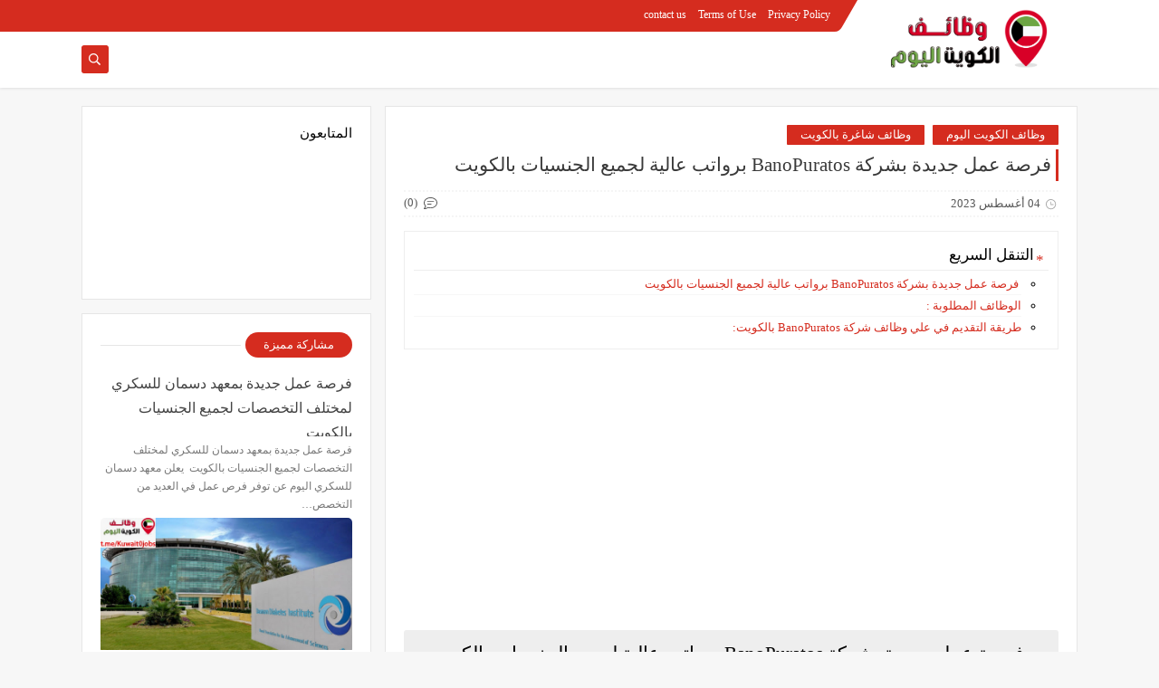

--- FILE ---
content_type: text/html; charset=utf-8
request_url: https://www.google.com/recaptcha/api2/aframe
body_size: 250
content:
<!DOCTYPE HTML><html><head><meta http-equiv="content-type" content="text/html; charset=UTF-8"></head><body><script nonce="M2-34pF44wSLILtZAIwA5A">/** Anti-fraud and anti-abuse applications only. See google.com/recaptcha */ try{var clients={'sodar':'https://pagead2.googlesyndication.com/pagead/sodar?'};window.addEventListener("message",function(a){try{if(a.source===window.parent){var b=JSON.parse(a.data);var c=clients[b['id']];if(c){var d=document.createElement('img');d.src=c+b['params']+'&rc='+(localStorage.getItem("rc::a")?sessionStorage.getItem("rc::b"):"");window.document.body.appendChild(d);sessionStorage.setItem("rc::e",parseInt(sessionStorage.getItem("rc::e")||0)+1);localStorage.setItem("rc::h",'1768986718567');}}}catch(b){}});window.parent.postMessage("_grecaptcha_ready", "*");}catch(b){}</script></body></html>

--- FILE ---
content_type: text/plain
request_url: https://www.google-analytics.com/j/collect?v=1&_v=j102&a=941028884&t=pageview&_s=1&dl=https%3A%2F%2Fjobstoday.bitshiba.xyz%2F2023%2F08%2Fjobs-BanoPuratos-Corporation.html&ul=en-us%40posix&dt=%D9%81%D8%B1%D8%B5%D8%A9%20%D8%B9%D9%85%D9%84%20%D8%AC%D8%AF%D9%8A%D8%AF%D8%A9%20%D8%A8%D8%B4%D8%B1%D9%83%D8%A9%20BanoPuratos%20%D8%A8%D8%B1%D9%88%D8%A7%D8%AA%D8%A8%20%D8%B9%D8%A7%D9%84%D9%8A%D8%A9%20%D9%84%D8%AC%D9%85%D9%8A%D8%B9%20%D8%A7%D9%84%D8%AC%D9%86%D8%B3%D9%8A%D8%A7%D8%AA%20%D8%A8%D8%A7%D9%84%D9%83%D9%88%D9%8A%D8%AA&sr=1280x720&vp=1280x720&_u=IEBAAEABAAAAACAAI~&jid=600177694&gjid=529605384&cid=783499277.1768986717&tid=UA-228231690-3&_gid=480119190.1768986717&_r=1&_slc=1&z=1580064123
body_size: -452
content:
2,cG-Y3X5N20GMV

--- FILE ---
content_type: text/javascript; charset=UTF-8
request_url: https://jobstoday.bitshiba.xyz/feeds/posts/default/-/%D9%88%D8%B8%D8%A7%D8%A6%D9%81%20%D8%A7%D9%84%D9%83%D9%88%D9%8A%D8%AA%20%D8%A7%D9%84%D9%8A%D9%88%D9%85?alt=json-in-script&redirect=false&start-index=1&max-results=6&callback=prst
body_size: 6163
content:
// API callback
prst({"version":"1.0","encoding":"UTF-8","feed":{"xmlns":"http://www.w3.org/2005/Atom","xmlns$openSearch":"http://a9.com/-/spec/opensearchrss/1.0/","xmlns$blogger":"http://schemas.google.com/blogger/2008","xmlns$georss":"http://www.georss.org/georss","xmlns$gd":"http://schemas.google.com/g/2005","xmlns$thr":"http://purl.org/syndication/thread/1.0","id":{"$t":"tag:blogger.com,1999:blog-7610878022378696812"},"updated":{"$t":"2026-01-21T00:28:53.862-08:00"},"category":[{"term":"وظائف الكويت اليوم"},{"term":"وظائف شاغرة بالكويت"},{"term":"وظائف في الكويت"}],"title":{"type":"text","$t":" وظائف الكويت اليوم "},"subtitle":{"type":"html","$t":"سنشارك معكم عبر موقع وظائف الكويت اليوم جميع الوظائف خالية في الكويت يوميا فرص عمل قطاع خاص وحكومي عقود وفيزا وسفر."},"link":[{"rel":"http://schemas.google.com/g/2005#feed","type":"application/atom+xml","href":"https:\/\/jobstoday.bitshiba.xyz\/feeds\/posts\/default"},{"rel":"self","type":"application/atom+xml","href":"https:\/\/www.blogger.com\/feeds\/7610878022378696812\/posts\/default\/-\/%D9%88%D8%B8%D8%A7%D8%A6%D9%81+%D8%A7%D9%84%D9%83%D9%88%D9%8A%D8%AA+%D8%A7%D9%84%D9%8A%D9%88%D9%85?alt=json-in-script\u0026max-results=6\u0026redirect=false"},{"rel":"alternate","type":"text/html","href":"https:\/\/jobstoday.bitshiba.xyz\/search\/label\/%D9%88%D8%B8%D8%A7%D8%A6%D9%81%20%D8%A7%D9%84%D9%83%D9%88%D9%8A%D8%AA%20%D8%A7%D9%84%D9%8A%D9%88%D9%85"},{"rel":"hub","href":"http://pubsubhubbub.appspot.com/"},{"rel":"next","type":"application/atom+xml","href":"https:\/\/www.blogger.com\/feeds\/7610878022378696812\/posts\/default\/-\/%D9%88%D8%B8%D8%A7%D8%A6%D9%81+%D8%A7%D9%84%D9%83%D9%88%D9%8A%D8%AA+%D8%A7%D9%84%D9%8A%D9%88%D9%85\/-\/%D9%88%D8%B8%D8%A7%D8%A6%D9%81+%D8%A7%D9%84%D9%83%D9%88%D9%8A%D8%AA+%D8%A7%D9%84%D9%8A%D9%88%D9%85?alt=json-in-script\u0026start-index=7\u0026max-results=6\u0026redirect=false"}],"author":[{"name":{"$t":"Unknown"},"email":{"$t":"noreply@blogger.com"},"gd$image":{"rel":"http://schemas.google.com/g/2005#thumbnail","width":"16","height":"16","src":"https:\/\/img1.blogblog.com\/img\/b16-rounded.gif"}}],"generator":{"version":"7.00","uri":"http://www.blogger.com","$t":"Blogger"},"openSearch$totalResults":{"$t":"519"},"openSearch$startIndex":{"$t":"1"},"openSearch$itemsPerPage":{"$t":"6"},"entry":[{"id":{"$t":"tag:blogger.com,1999:blog-7610878022378696812.post-2021956984066533568"},"published":{"$t":"2026-01-21T00:28:00.000-08:00"},"updated":{"$t":"2026-01-21T00:28:53.781-08:00"},"category":[{"scheme":"http://www.blogger.com/atom/ns#","term":"وظائف الكويت اليوم"},{"scheme":"http://www.blogger.com/atom/ns#","term":"وظائف شاغرة بالكويت"},{"scheme":"http://www.blogger.com/atom/ns#","term":"وظائف في الكويت"}],"title":{"type":"text","$t":"فرصة عمل جديدة بمعهد دسمان للسكري لمختلف التخصصات لجميع الجنسيات بالكويت "},"content":{"type":"html","$t":"\u003Ch2 style=\"text-align: center;\"\u003E\u0026nbsp;فرصة عمل جديدة بمعهد دسمان للسكري لمختلف التخصصات لجميع الجنسيات بالكويت\u0026nbsp;\u003C\/h2\u003E\u003Cdiv\u003E\u003Cdiv\u003Eيعلن معهد دسمان للسكري اليوم عن توفر فرص عمل في العديد من التخصصات، وظائف شاغرة لمختلف المؤهلات والتخصصات ونشارك معكم عبر\u0026nbsp;\u003Ca href=\"https:\/\/jobstoday.bitshiba.xyz\/\" target=\"_blank\"\u003Eموقع وظائف الكويت اليوم\u0026nbsp;\u003C\/a\u003Eالوظائف المطلوبة وذلك وفقا لبعض الشروط التي يحددها\u0026nbsp;معهد دسمان للسكري للمزيد من التفاصيل تابع معي :\u003C\/div\u003E\u003Cdiv\u003E\u003Cbr \/\u003E\u003C\/div\u003E\u003Cdiv class=\"separator\" style=\"clear: both; text-align: center;\"\u003E\u003Ca href=\"https:\/\/blogger.googleusercontent.com\/img\/b\/R29vZ2xl\/AVvXsEi_rmq9wWTEADH_vV8FC7FdaHz486tUunBpvRLp3ODp7VOM_9S3wA-ed5ROud3Mjlv1AaKO-vvH9sgjXnhTK4jN6cVboQFBfTtXZSXM5GU3pTfyw0O2PuBi-BfzLOXot7uLEDvAstmScAzl18DA9KkMytQVDAZRJgYJpF80YomW3jq2FvH6KFI1nQEYcw\/s1376\/Picsart_23-04-28_16-30-35-224.jpg\" style=\"margin-left: 1em; margin-right: 1em;\"\u003E\u003Cimg alt=\"فرصة عمل جديدة بمعهد دسمان للسكري لمختلف التخصصات لجميع الجنسيات بالكويت\" border=\"0\" data-original-height=\"720\" data-original-width=\"1376\" height=\"334\" src=\"https:\/\/blogger.googleusercontent.com\/img\/b\/R29vZ2xl\/AVvXsEi_rmq9wWTEADH_vV8FC7FdaHz486tUunBpvRLp3ODp7VOM_9S3wA-ed5ROud3Mjlv1AaKO-vvH9sgjXnhTK4jN6cVboQFBfTtXZSXM5GU3pTfyw0O2PuBi-BfzLOXot7uLEDvAstmScAzl18DA9KkMytQVDAZRJgYJpF80YomW3jq2FvH6KFI1nQEYcw\/w640-h334\/Picsart_23-04-28_16-30-35-224.jpg\" title=\"فرصة عمل جديدة بمعهد دسمان للسكري لمختلف التخصصات لجميع الجنسيات بالكويت\" width=\"640\" \/\u003E\u003C\/a\u003E\u003C\/div\u003E\u003Cdiv\u003E\u003Cbr \/\u003E\u003C\/div\u003E\u003Cdiv\u003E\u003Ch3\u003E\u003Cspan style=\"box-sizing: border-box; margin: 0px; outline: 0px; padding: 0px;\"\u003E\u003Cspan face=\"Tajawal, sans-serif\" style=\"color: #222222;\"\u003Eالوظائف المطلوبة :\u003C\/span\u003E\u003C\/span\u003E\u003C\/h3\u003E\u003Cdiv\u003Eسنشارك معكم من خلال\u0026nbsp;\u003Cb\u003Eموقع\u0026nbsp;\u003C\/b\u003E\u003Ca href=\"https:\/\/jobstoday.bitshiba.xyz\/\" target=\"_blank\"\u003E\u003Cb\u003Eوظائف الكويت اليوم\u003C\/b\u003E\u003C\/a\u003E\u0026nbsp;والوظائف الشاغرة في معهد دسمان للسكري.\u003C\/div\u003E\u003C\/div\u003E\u003C\/div\u003E\u003Cdiv\u003E\u003Cbr \/\u003E\u003C\/div\u003E\u003Cdiv\u003E\u003Cul style=\"background-color: white; border: 0px none; box-sizing: inherit; font-size: 17px; margin: 0px 20px 15px; outline: none medium; padding: 0px;\"\u003E\u003Cli style=\"box-sizing: border-box;\"\u003Eموظف موارد بشرية.\u003C\/li\u003E\u003C\/ul\u003E\u003Cul style=\"background-color: white; border: 0px none; box-sizing: inherit; font-size: 17px; margin: 0px 20px 15px; outline: none medium; padding: 0px;\"\u003E\u003Cli style=\"box-sizing: border-box;\"\u003Eمطلوب منسق البحوث السريرية - قسم أبحاث وتجارب الرعاية السريرية.\u003C\/li\u003E\u003C\/ul\u003E\u003Cul style=\"background-color: white; border: 0px none; box-sizing: inherit; font-size: 17px; margin: 0px 20px 15px; outline: none medium; padding: 0px;\"\u003E\u003Cli style=\"box-sizing: border-box;\"\u003Eأطباء أقدام.\u003C\/li\u003E\u003C\/ul\u003E\u003Cdiv\u003E\u003Cspan style=\"font-size: 17px;\"\u003E\u003Cdiv style=\"background-color: white; font-family: \u0026quot;Droid Arabic Kufi\u0026quot;; font-size: medium;\"\u003E\u003Cb\u003Eاذا كانت هذه الوظائف غير مناسبه لك يمكنك الاطلاع علي المزيد من الوظائف عبر زيارات قسم\u0026nbsp;\u003Ca href=\"https:\/\/jobstoday.bitshiba.xyz\/search\/label\/%D9%88%D8%B8%D8%A7%D8%A6%D9%81%20%D8%A7%D9%84%D9%83%D9%88%D9%8A%D8%AA%20%D8%A7%D9%84%D9%8A%D9%88%D9%85\" target=\"_blank\"\u003Eوظائف الكويت اليوم\u003C\/a\u003E\u0026nbsp;او\u0026nbsp;\u003Ca href=\"https:\/\/jobstoday.bitshiba.xyz\/search\/label\/%D9%88%D8%B8%D8%A7%D8%A6%D9%81%20%D8%B4%D8%A7%D8%BA%D8%B1%D8%A9%20%D8%A8%D8%A7%D9%84%D9%83%D9%88%D9%8A%D8%AA\" target=\"_blank\"\u003Eوظائف شاغرة في الكويت\u003C\/a\u003E\u0026nbsp;\u003C\/b\u003E\u003C\/div\u003E\u003Cdiv style=\"background-color: white; font-family: \u0026quot;Droid Arabic Kufi\u0026quot;; font-size: medium;\"\u003E\u003Cb\u003E\u003Cbr \/\u003E\u003C\/b\u003E\u003C\/div\u003E\u003Cdiv style=\"background-color: white; font-family: \u0026quot;Droid Arabic Kufi\u0026quot;; font-size: medium;\"\u003E\u003Cb\u003Eويمكنك الحصول علي الوظائف الجديدة\u0026nbsp;\u0026nbsp;فور نشرها عبر متابعتنا عبر التليجرام (\u0026nbsp;\u003Ca href=\"https:\/\/t.me\/Kuwait0jobs\" rel=\"nofollow\" target=\"_blank\"\u003Eمن هنا\u003C\/a\u003E\u0026nbsp;)\u003C\/b\u003E\u003C\/div\u003E\u003Cdiv style=\"background-color: white; font-family: \u0026quot;Droid Arabic Kufi\u0026quot;; font-size: medium;\"\u003E\u003Ch3\u003Eطريقة التقديم في وظائف معهد دسمان للسكري في الكويت:\u003C\/h3\u003E\u003Cdiv\u003E\u0026nbsp;ان كنت مهتم وترغب في التقديم الي احد الوظائف المتاحة وتنطبع عليك الشروط المطلوبة، إرسال السيرة الذاتية والمؤهلات والخبرات إلى الرابط التالي:\u0026nbsp;\u003Ca href=\"https:\/\/www.linkedin.com\/company\/dasman-diabetes-institute\/jobs\/\" rel=\"nofollow\" target=\"_blank\"\u003Eمن هنا\u003C\/a\u003E\u003C\/div\u003E\u003C\/div\u003E\u003C\/span\u003E\u003C\/div\u003E\u003C\/div\u003E"},"link":[{"rel":"replies","type":"application/atom+xml","href":"https:\/\/jobstoday.bitshiba.xyz\/feeds\/2021956984066533568\/comments\/default","title":"تعليقات الرسالة"},{"rel":"replies","type":"text/html","href":"https:\/\/jobstoday.bitshiba.xyz\/2023\/04\/jobs-Dasman-Diabetes-Institute.html#comment-form","title":"0 تعليقات"},{"rel":"edit","type":"application/atom+xml","href":"https:\/\/www.blogger.com\/feeds\/7610878022378696812\/posts\/default\/2021956984066533568"},{"rel":"self","type":"application/atom+xml","href":"https:\/\/www.blogger.com\/feeds\/7610878022378696812\/posts\/default\/2021956984066533568"},{"rel":"alternate","type":"text/html","href":"https:\/\/jobstoday.bitshiba.xyz\/2023\/04\/jobs-Dasman-Diabetes-Institute.html","title":"فرصة عمل جديدة بمعهد دسمان للسكري لمختلف التخصصات لجميع الجنسيات بالكويت "}],"author":[{"name":{"$t":"احمد"},"uri":{"$t":"http:\/\/www.blogger.com\/profile\/06983058813564192011"},"email":{"$t":"noreply@blogger.com"},"gd$image":{"rel":"http://schemas.google.com/g/2005#thumbnail","width":"16","height":"16","src":"https:\/\/img1.blogblog.com\/img\/b16-rounded.gif"}}],"media$thumbnail":{"xmlns$media":"http://search.yahoo.com/mrss/","url":"https:\/\/blogger.googleusercontent.com\/img\/b\/R29vZ2xl\/AVvXsEi_rmq9wWTEADH_vV8FC7FdaHz486tUunBpvRLp3ODp7VOM_9S3wA-ed5ROud3Mjlv1AaKO-vvH9sgjXnhTK4jN6cVboQFBfTtXZSXM5GU3pTfyw0O2PuBi-BfzLOXot7uLEDvAstmScAzl18DA9KkMytQVDAZRJgYJpF80YomW3jq2FvH6KFI1nQEYcw\/s72-w640-h334-c\/Picsart_23-04-28_16-30-35-224.jpg","height":"72","width":"72"},"thr$total":{"$t":"0"}},{"id":{"$t":"tag:blogger.com,1999:blog-7610878022378696812.post-5739388402596034184"},"published":{"$t":"2026-01-19T23:58:00.001-08:00"},"updated":{"$t":"2026-01-19T23:58:47.939-08:00"},"category":[{"scheme":"http://www.blogger.com/atom/ns#","term":"وظائف الكويت اليوم"},{"scheme":"http://www.blogger.com/atom/ns#","term":"وظائف شاغرة بالكويت"},{"scheme":"http://www.blogger.com/atom/ns#","term":"وظائف في الكويت"}],"title":{"type":"text","$t":"تعلن شركة فودكس عن توفر عدة وظائف شاغرة جديدة لمختلف التخصصات للرجال والنساء في الكويت "},"content":{"type":"html","$t":"\u003Ch2 style=\"text-align: center;\"\u003E\u0026nbsp;تعلن شركة فودكس عن توفر عدة وظائف شاغرة جديدة لمختلف التخصصات للرجال والنساء في الكويت\u0026nbsp;\u003C\/h2\u003E\u003Cdiv\u003E\u003Cdiv\u003Eتعلن شركة فودكس اليوم عن توفر فرص عمل في العديد من التخصصات، وظائف شاغرة لمختلف المؤهلات والتخصصات ونشارك معكم عبر\u0026nbsp;\u003Ca href=\"https:\/\/jobstoday.bitshiba.xyz\/\" target=\"_blank\"\u003Eموقع وظائف الكويت اليوم\u0026nbsp;\u003C\/a\u003Eالوظائف المطلوبة وذلك وفقا لبعض الشروط التي تحددها\u0026nbsp;شركة فودكس للمزيد من التفاصيل تابع معي :\u003C\/div\u003E\u003Cdiv class=\"separator\" style=\"clear: both; text-align: center;\"\u003E\u003Ca href=\"https:\/\/blogger.googleusercontent.com\/img\/b\/R29vZ2xl\/AVvXsEheWx7OczaNvbpewUI4XjWjQ_TGZvdcMVTZ_zkMY8kXby5M0qbjg1gD7thsI4tzcqtrULxbrPfJrvoKne5X98kCZQ6Jica9sNGf-Zh52LgaID3OGJ4ygsf53NKGnOfJz9Y6gH3CGyrHvmrysl6H-GTswBTD4vbo_JpOk9JzUS7WIV4LYK_a6Fsxdp6p26-M\/s1213\/Picsart_23-10-13_10-37-23-335.jpg\" style=\"margin-left: 1em; margin-right: 1em;\"\u003E\u003Cimg alt=\"تعلن شركة فودكس عن توفر عدة وظائف شاغرة جديدة لمختلف التخصصات للرجال والنساء في الكويت\" border=\"0\" data-original-height=\"720\" data-original-width=\"1213\" src=\"https:\/\/blogger.googleusercontent.com\/img\/b\/R29vZ2xl\/AVvXsEheWx7OczaNvbpewUI4XjWjQ_TGZvdcMVTZ_zkMY8kXby5M0qbjg1gD7thsI4tzcqtrULxbrPfJrvoKne5X98kCZQ6Jica9sNGf-Zh52LgaID3OGJ4ygsf53NKGnOfJz9Y6gH3CGyrHvmrysl6H-GTswBTD4vbo_JpOk9JzUS7WIV4LYK_a6Fsxdp6p26-M\/s16000\/Picsart_23-10-13_10-37-23-335.jpg\" title=\"تعلن شركة فودكس عن توفر عدة وظائف شاغرة جديدة لمختلف التخصصات للرجال والنساء في الكويت\" \/\u003E\u003C\/a\u003E\u003C\/div\u003E\u003Cdiv\u003E\u003Cbr \/\u003E\u003C\/div\u003E\u003Cdiv\u003E\u003Ch3\u003E\u003Cspan style=\"box-sizing: border-box; margin: 0px; outline: 0px; padding: 0px;\"\u003E\u003Cspan face=\"Tajawal, sans-serif\" style=\"color: #222222;\"\u003Eالوظائف المطلوبة :\u003C\/span\u003E\u003C\/span\u003E\u003C\/h3\u003E\u003Cdiv\u003Eسنشارك معكم من خلال\u0026nbsp;\u003Cb\u003Eموقع\u0026nbsp;\u003C\/b\u003E\u003Ca href=\"https:\/\/jobstoday.bitshiba.xyz\/\" target=\"_blank\"\u003E\u003Cb\u003Eوظائف الكويت اليوم\u003C\/b\u003E\u003C\/a\u003E\u0026nbsp;والوظائف الشاغرة في شركة فودكس.\u003C\/div\u003E\u003Cdiv\u003E\u003Cbr \/\u003E\u003C\/div\u003E\u003C\/div\u003E\u003C\/div\u003E\u003Cdiv\u003E\u003Cdiv\u003E\u003Cdiv\u003E\u003Cspan face=\"Readex Pro, sans-serif\" style=\"color: #212529;\"\u003E\u003Cul style=\"background-color: white; box-sizing: border-box; font-family: \u0026quot;Readex Pro\u0026quot;, \u0026quot;sans-serif\u0026quot;; font-size: 16px; margin-bottom: 1rem; margin-top: 0px; padding-right: 2rem;\"\u003E\u003Cli style=\"box-sizing: border-box;\"\u003Eمطلوب أخصائي نجاح العملاء.\u003C\/li\u003E\u003C\/ul\u003E\u003Cul style=\"background-color: white; box-sizing: border-box; font-family: \u0026quot;Readex Pro\u0026quot;, \u0026quot;sans-serif\u0026quot;; font-size: 16px; margin-bottom: 1rem; margin-top: 0px; padding-right: 2rem;\"\u003E\u003Cli style=\"box-sizing: border-box;\"\u003Eمطلوب\u0026nbsp;منسق مبيعات.\u003C\/li\u003E\u003C\/ul\u003E\u003Cul style=\"background-color: white; box-sizing: border-box; font-family: \u0026quot;Readex Pro\u0026quot;, \u0026quot;sans-serif\u0026quot;; font-size: 16px; margin-bottom: 1rem; margin-top: 0px; padding-right: 2rem;\"\u003E\u003Cli style=\"box-sizing: border-box;\"\u003Eمطلوب\u0026nbsp;تنفيذي مبيعات.\u003C\/li\u003E\u003C\/ul\u003E\u003Cul style=\"background-color: white; box-sizing: border-box; font-family: \u0026quot;Readex Pro\u0026quot;, \u0026quot;sans-serif\u0026quot;; font-size: 16px; margin-bottom: 1rem; margin-top: 0px; padding-right: 2rem;\"\u003E\u003Cli style=\"box-sizing: border-box;\"\u003Eمطلوب\u0026nbsp;أخصائي الخدمات المهنية.\u003C\/li\u003E\u003C\/ul\u003E\u003C\/span\u003E\u003C\/div\u003E\u003C\/div\u003E\u003C\/div\u003E\u003Cdiv\u003E\u003Cdiv\u003E\u003Cspan face=\"Readex Pro, sans-serif\" style=\"color: #212529;\"\u003E\u003Cdiv style=\"background-color: white; color: black; font-family: \u0026quot;Droid Arabic Kufi\u0026quot;;\"\u003E\u003Cb\u003Eاذا كانت هذه الوظائف غير مناسبه لك يمكنك الاطلاع علي المزيد من الوظائف عبر زيارات قسم\u0026nbsp;\u003Ca href=\"https:\/\/jobstoday.bitshiba.xyz\/search\/label\/%D9%88%D8%B8%D8%A7%D8%A6%D9%81%20%D8%A7%D9%84%D9%83%D9%88%D9%8A%D8%AA%20%D8%A7%D9%84%D9%8A%D9%88%D9%85\" target=\"_blank\"\u003Eوظائف الكويت اليوم\u003C\/a\u003E\u0026nbsp;او\u0026nbsp;\u003Ca href=\"https:\/\/jobstoday.bitshiba.xyz\/search\/label\/%D9%88%D8%B8%D8%A7%D8%A6%D9%81%20%D8%B4%D8%A7%D8%BA%D8%B1%D8%A9%20%D8%A8%D8%A7%D9%84%D9%83%D9%88%D9%8A%D8%AA\" target=\"_blank\"\u003Eوظائف شاغرة في الكويت\u003C\/a\u003E\u0026nbsp;\u003C\/b\u003E\u003C\/div\u003E\u003Cdiv style=\"background-color: white; color: black; font-family: \u0026quot;Droid Arabic Kufi\u0026quot;;\"\u003E\u003Cb\u003E\u003Cbr \/\u003E\u003C\/b\u003E\u003C\/div\u003E\u003Cdiv style=\"background-color: white; color: black; font-family: \u0026quot;Droid Arabic Kufi\u0026quot;;\"\u003E\u003Cb\u003Eويمكنك الحصول علي الوظائف الجديدة\u0026nbsp;\u0026nbsp;فور نشرها عبر متابعتنا عبر التليجرام (\u0026nbsp;\u003Ca href=\"https:\/\/t.me\/Kuwait0jobs\" rel=\"nofollow\" target=\"_blank\"\u003Eمن هنا\u003C\/a\u003E\u0026nbsp;)\u003C\/b\u003E\u003C\/div\u003E\u003Cdiv style=\"background-color: white; color: black; font-family: \u0026quot;Droid Arabic Kufi\u0026quot;;\"\u003E\u003Ch3\u003Eطريقة التقديم في وظائف شركة فودكس في الكويت:\u003C\/h3\u003E\u003Cdiv\u003E\u0026nbsp;ان كنت مهتم وترغب في التقديم الي احد الوظائف المتاحة وتنطبع عليك الشروط المطلوبة، إرسال السيرة الذاتية والمؤهلات والخبرات إلى الرابط التالي:\u0026nbsp;\u003Ca href=\"https:\/\/www.linkedin.com\/jobs\/search\/?currentJobId=4103119884\u0026amp;f_C=10259719\u0026amp;geoId=103239229\u0026amp;origin=JOB_SEARCH_PAGE_LOCATION_HISTORY\u0026amp;refresh=true\" rel=\"nofollow\" target=\"_blank\"\u003Eمن هنا\u003C\/a\u003E\u003C\/div\u003E\u003C\/div\u003E\u003C\/span\u003E\u003C\/div\u003E\u003C\/div\u003E"},"link":[{"rel":"replies","type":"application/atom+xml","href":"https:\/\/jobstoday.bitshiba.xyz\/feeds\/5739388402596034184\/comments\/default","title":"تعليقات الرسالة"},{"rel":"replies","type":"text/html","href":"https:\/\/jobstoday.bitshiba.xyz\/2023\/10\/jobs-Foodex-Company.html#comment-form","title":"0 تعليقات"},{"rel":"edit","type":"application/atom+xml","href":"https:\/\/www.blogger.com\/feeds\/7610878022378696812\/posts\/default\/5739388402596034184"},{"rel":"self","type":"application/atom+xml","href":"https:\/\/www.blogger.com\/feeds\/7610878022378696812\/posts\/default\/5739388402596034184"},{"rel":"alternate","type":"text/html","href":"https:\/\/jobstoday.bitshiba.xyz\/2023\/10\/jobs-Foodex-Company.html","title":"تعلن شركة فودكس عن توفر عدة وظائف شاغرة جديدة لمختلف التخصصات للرجال والنساء في الكويت "}],"author":[{"name":{"$t":"احمد"},"uri":{"$t":"http:\/\/www.blogger.com\/profile\/06983058813564192011"},"email":{"$t":"noreply@blogger.com"},"gd$image":{"rel":"http://schemas.google.com/g/2005#thumbnail","width":"16","height":"16","src":"https:\/\/img1.blogblog.com\/img\/b16-rounded.gif"}}],"media$thumbnail":{"xmlns$media":"http://search.yahoo.com/mrss/","url":"https:\/\/blogger.googleusercontent.com\/img\/b\/R29vZ2xl\/AVvXsEheWx7OczaNvbpewUI4XjWjQ_TGZvdcMVTZ_zkMY8kXby5M0qbjg1gD7thsI4tzcqtrULxbrPfJrvoKne5X98kCZQ6Jica9sNGf-Zh52LgaID3OGJ4ygsf53NKGnOfJz9Y6gH3CGyrHvmrysl6H-GTswBTD4vbo_JpOk9JzUS7WIV4LYK_a6Fsxdp6p26-M\/s72-c\/Picsart_23-10-13_10-37-23-335.jpg","height":"72","width":"72"},"thr$total":{"$t":"0"}},{"id":{"$t":"tag:blogger.com,1999:blog-7610878022378696812.post-9184296363175664497"},"published":{"$t":"2026-01-19T23:58:00.000-08:00"},"updated":{"$t":"2026-01-19T23:58:14.066-08:00"},"category":[{"scheme":"http://www.blogger.com/atom/ns#","term":"وظائف الكويت اليوم"},{"scheme":"http://www.blogger.com/atom/ns#","term":"وظائف شاغرة بالكويت"},{"scheme":"http://www.blogger.com/atom/ns#","term":"وظائف في الكويت"}],"title":{"type":"text","$t":"تعلن الصحف الكويتية عن توفر عدة وظائف شاغرة جديدة لمختلف التخصصات للجنسيين في الكويت "},"content":{"type":"html","$t":"\u003Ch2 style=\"text-align: center;\"\u003E\u0026nbsp;تعلن الصحف الكويتية عن توفر عدة وظائف شاغرة جديدة لمختلف التخصصات للجنسيين في الكويت\u0026nbsp;\u003C\/h2\u003E\u003Cdiv\u003E\u003Cp\u003E\u0026nbsp;تعلن الصحف الكويتية اليوم عن توفر فرص عمل في العديد من التخصصات، وظائف شاغرة لمختلف المؤهلات والتخصصات ونشارك معكم عبر\u0026nbsp;\u003Ca href=\"https:\/\/jobstoday.bitshiba.xyz\/\" target=\"_blank\"\u003Eموقع وظائف الكويت اليوم\u0026nbsp;\u003C\/a\u003Eالوظائف المطلوبة وذلك وفقا لبعض الشروط التي تحددها الصحف الكويتية للمزيد من التفاصيل تابع معي:\u003C\/p\u003E\u003Cdiv class=\"separator\" style=\"clear: both; text-align: center;\"\u003E\u003Ca href=\"https:\/\/blogger.googleusercontent.com\/img\/b\/R29vZ2xl\/AVvXsEgdyxbvPyQ4OUVN7NiUdJAVuvNPUYTklPgXh6Mq2HwbnTroLxn7DksPsNAydTjQwX_xJ2DaQTohmYyWVu7yCXP1VGzvxjCAyjWSGLjBJ5F6K8SlBfZ5uHIYRalbapk9S6ZIFWY4UbhVm4ROj0PO8_Uw0UB7oCvU52ObKve9-KWRmR6pZ-tRWAmSmsKt_WPo\/s1819\/1000126444.png\" imageanchor=\"1\" style=\"margin-left: 1em; margin-right: 1em;\"\u003E\u003Cimg alt=\"تعلن الصحف الكويتية عن توفر عدة وظائف شاغرة جديدة لمختلف التخصصات للجنسيين في الكويت\" border=\"0\" data-original-height=\"1080\" data-original-width=\"1819\" src=\"https:\/\/blogger.googleusercontent.com\/img\/b\/R29vZ2xl\/AVvXsEgdyxbvPyQ4OUVN7NiUdJAVuvNPUYTklPgXh6Mq2HwbnTroLxn7DksPsNAydTjQwX_xJ2DaQTohmYyWVu7yCXP1VGzvxjCAyjWSGLjBJ5F6K8SlBfZ5uHIYRalbapk9S6ZIFWY4UbhVm4ROj0PO8_Uw0UB7oCvU52ObKve9-KWRmR6pZ-tRWAmSmsKt_WPo\/s16000\/1000126444.png\" title=\"تعلن الصحف الكويتية عن توفر عدة وظائف شاغرة جديدة لمختلف التخصصات للجنسيين في الكويت\" \/\u003E\u003C\/a\u003E\u003C\/div\u003E\u003C\/div\u003E\u003Cdiv\u003E\u003Cdiv\u003E\u003Ch3 style=\"background-color: white; font-size: medium;\"\u003E\u003Cspan style=\"box-sizing: border-box; margin: 0px; outline: 0px; padding: 0px;\"\u003E\u003Cspan face=\"Tajawal, sans-serif\" style=\"color: #222222;\"\u003Eالوظائف المطلوبة :\u003C\/span\u003E\u003C\/span\u003E\u003C\/h3\u003E\u003Cdiv style=\"background-color: white;\"\u003Eسنشارك معكم من خلال\u0026nbsp;\u003Cb\u003Eموقع\u0026nbsp;\u003C\/b\u003E\u003Ca href=\"https:\/\/jobstoday.bitshiba.xyz\/\" target=\"_blank\"\u003E\u003Cb\u003Eوظائف الكويت اليوم\u003C\/b\u003E\u003C\/a\u003E\u0026nbsp;والوظائف الشاغرة في الصحف الكويتية\u0026nbsp;.\u003C\/div\u003E\u003C\/div\u003E\u003Cdiv style=\"background-color: white;\"\u003E\u003Cdiv\u003E\u003Cul style=\"text-align: right;\"\u003E\u003Cli\u003Eمطلوب مدير تقديم الخدمات\u003C\/li\u003E\u003Cli\u003Eمطلوب مكتب تقديم الخدمات\u003C\/li\u003E\u003Cli\u003Eمطلوب\u0026nbsp;مستشار إدارة المحافظ الاستثمارية\u003C\/li\u003E\u003Cli\u003Eموظف تكلفة المشروع\u003C\/li\u003E\u003Cli\u003Eمطلوب\u0026nbsp;مدير البرنامج\u003C\/li\u003E\u003Cli\u003Eمدير المشروع\u003C\/li\u003E\u003Cli\u003Eمطلوب\u0026nbsp;مدير الخدمة\u003C\/li\u003E\u003Cli\u003Eمهندس ميداني للدعم الفني\u003C\/li\u003E\u003Cli\u003Eمطلوب\u0026nbsp;قائد فريق دعم تكنولوجيا المعلومات\u003C\/li\u003E\u003Cli\u003Eمطلوب\u0026nbsp;وكيل خدمة مساعدة تكنولوجيا المعلومات\u003C\/li\u003E\u003Cli\u003Eمطلوب\u0026nbsp;مدير دعم\u003C\/li\u003E\u003Cli\u003Eمطلوب\u0026nbsp;مستشار\u003C\/li\u003E\u003Cli\u003Eمطلوب\u0026nbsp;مستشار فني\u003C\/li\u003E\u003Cli\u003Eمطلوب\u0026nbsp;مستشار أول لسلسلة التوريد\u003C\/li\u003E\u003C\/ul\u003E\u003C\/div\u003E\u003C\/div\u003E\u003Cdiv\u003E\u003Cdiv\u003E\u003Cspan style=\"font-size: 17px;\"\u003E\u003Cdiv style=\"background-color: white; font-family: \u0026quot;Droid Arabic Kufi\u0026quot;; font-size: medium;\"\u003E\u003Cb\u003Eاذا كانت هذه الوظائف غير مناسبه لك يمكنك الاطلاع علي المزيد من الوظائف عبر زيارات قسم\u0026nbsp;\u003Ca href=\"https:\/\/jobstoday.bitshiba.xyz\/search\/label\/%D9%88%D8%B8%D8%A7%D8%A6%D9%81%20%D8%A7%D9%84%D9%83%D9%88%D9%8A%D8%AA%20%D8%A7%D9%84%D9%8A%D9%88%D9%85\" target=\"_blank\"\u003Eوظائف الكويت اليوم\u003C\/a\u003E\u0026nbsp;او\u0026nbsp;\u003Ca href=\"https:\/\/jobstoday.bitshiba.xyz\/search\/label\/%D9%88%D8%B8%D8%A7%D8%A6%D9%81%20%D8%B4%D8%A7%D8%BA%D8%B1%D8%A9%20%D8%A8%D8%A7%D9%84%D9%83%D9%88%D9%8A%D8%AA\" target=\"_blank\"\u003Eوظائف شاغرة في الكويت\u003C\/a\u003E\u0026nbsp;\u003C\/b\u003E\u003C\/div\u003E\u003Cdiv style=\"background-color: white; font-family: \u0026quot;Droid Arabic Kufi\u0026quot;; font-size: medium;\"\u003E\u003Cb\u003E\u003Cbr \/\u003E\u003C\/b\u003E\u003C\/div\u003E\u003Cdiv style=\"background-color: white; font-family: \u0026quot;Droid Arabic Kufi\u0026quot;; font-size: medium;\"\u003E\u003Cb\u003Eويمكنك الحصول علي الوظائف الجديدة\u0026nbsp;\u0026nbsp;فور نشرها عبر متابعتنا عبر التليجرام (\u0026nbsp;\u003Ca href=\"https:\/\/t.me\/Kuwait0jobs\" rel=\"nofollow\" target=\"_blank\"\u003Eمن هنا\u003C\/a\u003E\u0026nbsp;)\u003C\/b\u003E\u003C\/div\u003E\u003Cdiv style=\"background-color: white; font-family: \u0026quot;Droid Arabic Kufi\u0026quot;; font-size: medium;\"\u003E\u003Ch3\u003Eطريقة التقديم في وظائف الصحف الكويتية في الكويت:\u003C\/h3\u003E\u003Cdiv\u003E\u0026nbsp;ان كنت مهتم وترغب في التقديم الي احد الوظائف المتاحة وتنطبع عليك الشروط المطلوبة، إرسال السيرة الذاتية والمؤهلات والخبرات إلى البريد الالكتروني التالي:\u003Cspan face=\"Tajawal, sans-serif\" style=\"font-size: 16px; font-weight: inherit;\"\u003EHrm@ebeshara.com\u003C\/span\u003E\u003C\/div\u003E\u003C\/div\u003E\u003C\/span\u003E\u003C\/div\u003E\u003C\/div\u003E\u003C\/div\u003E"},"link":[{"rel":"replies","type":"application/atom+xml","href":"https:\/\/jobstoday.bitshiba.xyz\/feeds\/9184296363175664497\/comments\/default","title":"تعليقات الرسالة"},{"rel":"replies","type":"text/html","href":"https:\/\/jobstoday.bitshiba.xyz\/2025\/05\/jobs-Kuwaiti-newspapers.html#comment-form","title":"0 تعليقات"},{"rel":"edit","type":"application/atom+xml","href":"https:\/\/www.blogger.com\/feeds\/7610878022378696812\/posts\/default\/9184296363175664497"},{"rel":"self","type":"application/atom+xml","href":"https:\/\/www.blogger.com\/feeds\/7610878022378696812\/posts\/default\/9184296363175664497"},{"rel":"alternate","type":"text/html","href":"https:\/\/jobstoday.bitshiba.xyz\/2025\/05\/jobs-Kuwaiti-newspapers.html","title":"تعلن الصحف الكويتية عن توفر عدة وظائف شاغرة جديدة لمختلف التخصصات للجنسيين في الكويت "}],"author":[{"name":{"$t":"احمد"},"uri":{"$t":"http:\/\/www.blogger.com\/profile\/06983058813564192011"},"email":{"$t":"noreply@blogger.com"},"gd$image":{"rel":"http://schemas.google.com/g/2005#thumbnail","width":"16","height":"16","src":"https:\/\/img1.blogblog.com\/img\/b16-rounded.gif"}}],"media$thumbnail":{"xmlns$media":"http://search.yahoo.com/mrss/","url":"https:\/\/blogger.googleusercontent.com\/img\/b\/R29vZ2xl\/AVvXsEgdyxbvPyQ4OUVN7NiUdJAVuvNPUYTklPgXh6Mq2HwbnTroLxn7DksPsNAydTjQwX_xJ2DaQTohmYyWVu7yCXP1VGzvxjCAyjWSGLjBJ5F6K8SlBfZ5uHIYRalbapk9S6ZIFWY4UbhVm4ROj0PO8_Uw0UB7oCvU52ObKve9-KWRmR6pZ-tRWAmSmsKt_WPo\/s72-c\/1000126444.png","height":"72","width":"72"},"thr$total":{"$t":"0"}},{"id":{"$t":"tag:blogger.com,1999:blog-7610878022378696812.post-587180528563768919"},"published":{"$t":"2026-01-19T00:08:00.000-08:00"},"updated":{"$t":"2026-01-19T00:08:07.722-08:00"},"category":[{"scheme":"http://www.blogger.com/atom/ns#","term":"وظائف الكويت اليوم"},{"scheme":"http://www.blogger.com/atom/ns#","term":"وظائف شاغرة بالكويت"},{"scheme":"http://www.blogger.com/atom/ns#","term":"وظائف في الكويت"}],"title":{"type":"text","$t":"تعلن شركة وورلي عن توفر وظائف لجميع الجنسيات في الكويت "},"content":{"type":"html","$t":"\u003Ch2 style=\"text-align: center;\"\u003E\u0026nbsp;تعلن شركة وورلي عن توفر وظائف لجميع الجنسيات في الكويت\u0026nbsp;\u003C\/h2\u003E\u003Cdiv\u003E\u003Cp\u003E\u0026nbsp;تعلن شركة وورلي اليوم عن توفر فرص عمل في العديد من التخصصات، وظائف شاغرة لمختلف المؤهلات والتخصصات ونشارك معكم عبر\u0026nbsp;\u003Ca href=\"https:\/\/jobstoday.bitshiba.xyz\/\" target=\"_blank\"\u003Eموقع وظائف الكويت اليوم\u0026nbsp;\u003C\/a\u003Eالوظائف المطلوبة وذلك وفقا لبعض الشروط التي تحددها شركة وورلي للمزيد من التفاصيل تابع معي:\u003C\/p\u003E\u003Cdiv class=\"separator\" style=\"clear: both; text-align: center;\"\u003E\u003Ca href=\"https:\/\/blogger.googleusercontent.com\/img\/b\/R29vZ2xl\/AVvXsEjle8e2o3Fb0la5ybjmTJEadH1lwkcU-DRBJ30gRqoT7VTITkf5r_dETD3VOUCtcHExBz8w0Ef3z0m_hHIu8MMTTaP_frDTNbXhKg5w7R9zaPBWuR7Ux6xDQBfFMOvRkzO1lwAS0ORIbZ9FGcopLvk86kg5GAUFxR_w89u2PkUNcTwnDTjCqGjGRSIeIQ\/s1127\/Picsart_23-03-05_14-12-40-980.jpg\" style=\"margin-left: 1em; margin-right: 1em;\"\u003E\u003Cimg alt=\"تعلن شركة وورلي عن توفر وظائف لجميع الجنسيات في الكويت 2023\" border=\"0\" data-original-height=\"720\" data-original-width=\"1127\" height=\"408\" src=\"https:\/\/blogger.googleusercontent.com\/img\/b\/R29vZ2xl\/AVvXsEjle8e2o3Fb0la5ybjmTJEadH1lwkcU-DRBJ30gRqoT7VTITkf5r_dETD3VOUCtcHExBz8w0Ef3z0m_hHIu8MMTTaP_frDTNbXhKg5w7R9zaPBWuR7Ux6xDQBfFMOvRkzO1lwAS0ORIbZ9FGcopLvk86kg5GAUFxR_w89u2PkUNcTwnDTjCqGjGRSIeIQ\/w640-h408\/Picsart_23-03-05_14-12-40-980.jpg\" title=\"تعلن شركة وورلي عن توفر وظائف لجميع الجنسيات في الكويت 2023\" width=\"640\" \/\u003E\u003C\/a\u003E\u003C\/div\u003E\u003Cp\u003E\u003Cbr \/\u003E\u003C\/p\u003E\u003Cdiv\u003E\u003Ch3 style=\"background-color: white; font-size: medium;\"\u003E\u003Cspan style=\"box-sizing: border-box; margin: 0px; outline: 0px; padding: 0px;\"\u003E\u003Cspan face=\"Tajawal, sans-serif\" style=\"color: #222222;\"\u003Eالوظائف المطلوبة :\u003C\/span\u003E\u003C\/span\u003E\u003C\/h3\u003E\u003Cdiv style=\"background-color: white;\"\u003Eسنشارك معكم من خلال\u0026nbsp;\u003Cb\u003Eموقع\u0026nbsp;\u003C\/b\u003E\u003Ca href=\"https:\/\/jobstoday.bitshiba.xyz\/\" target=\"_blank\"\u003E\u003Cb\u003Eوظائف الكويت اليوم\u003C\/b\u003E\u003C\/a\u003E\u0026nbsp;والوظائف الشاغرة في شركة وورلي .\u003C\/div\u003E\u003C\/div\u003E\u003Cdiv style=\"background-color: white;\"\u003E\u003Cdiv\u003E\u003Col style=\"text-align: right;\"\u003E\u003Cli\u003Eمطلوب مدير العقود.\u003C\/li\u003E\u003Cli\u003Eمطلوب\u0026nbsp;مساعد إداري - دعم الموظفين \/ الموارد البشرية.\u003C\/li\u003E\u003Cli\u003Eمطلوب\u0026nbsp;خبير بيئي.\u003C\/li\u003E\u003Cli\u003Eمطلوب\u0026nbsp;مشرف السلامة (أخصائي الصحة والسلامة والبيئة).\u003C\/li\u003E\u003Cli\u003Eمطلوب\u0026nbsp;أخصائي معالجة رئيسي.\u003C\/li\u003E\u003Cli\u003Eمهندس السلامة (HSE Specialist II) .\u003C\/li\u003E\u003Cli\u003Eمطلوب\u0026nbsp;مهندس رئيسي لضمان الجودة\/مراقبة الجودة .\u003C\/li\u003E\u003Cli\u003Eمطلوب\u0026nbsp;مهندس سلامة رئيسي.\u003C\/li\u003E\u003Cli\u003Eمطلوب\u0026nbsp;مهندس التكلفة والتقدير (محلل التكلفة 2).\u003C\/li\u003E\u003Cli\u003Eمطلوب\u0026nbsp;أخصائي معالجة (كبير تقنيي البيئة).\u003C\/li\u003E\u003Cli\u003Eمطلوب\u0026nbsp;مدير المشروع.\u003C\/li\u003E\u003Cli\u003Eمطلوب\u0026nbsp;مدير المشروع - البناء (العلاج).\u003C\/li\u003E\u003Cli\u003Eمطلوب\u0026nbsp;مدير عقود المشاريع.\u003C\/li\u003E\u003C\/ol\u003E\u003C\/div\u003E\u003C\/div\u003E\u003Cdiv\u003E\u003Cdiv style=\"background-color: white;\"\u003E\u003Cdiv\u003E\u003Cspan\u003E\u003Cdiv style=\"font-family: \u0026quot;Droid Arabic Kufi\u0026quot;; font-size: medium;\"\u003E\u003Cb\u003Eاذا كانت هذه الوظائف غير مناسبه لك يمكنك الاطلاع علي المزيد من الوظائف عبر زيارات قسم\u0026nbsp;\u003Ca href=\"https:\/\/jobstoday.bitshiba.xyz\/search\/label\/%D9%88%D8%B8%D8%A7%D8%A6%D9%81%20%D8%A7%D9%84%D9%83%D9%88%D9%8A%D8%AA%20%D8%A7%D9%84%D9%8A%D9%88%D9%85\" target=\"_blank\"\u003Eوظائف الكويت اليوم\u003C\/a\u003E\u0026nbsp;او\u0026nbsp;\u003Ca href=\"https:\/\/jobstoday.bitshiba.xyz\/search\/label\/%D9%88%D8%B8%D8%A7%D8%A6%D9%81%20%D8%B4%D8%A7%D8%BA%D8%B1%D8%A9%20%D8%A8%D8%A7%D9%84%D9%83%D9%88%D9%8A%D8%AA\" target=\"_blank\"\u003Eوظائف شاغرة في الكويت\u003C\/a\u003E\u0026nbsp;\u003C\/b\u003E\u003C\/div\u003E\u003Cdiv style=\"font-family: \u0026quot;Droid Arabic Kufi\u0026quot;; font-size: medium;\"\u003E\u003Cb\u003E\u003Cbr \/\u003E\u003C\/b\u003E\u003C\/div\u003E\u003Cdiv style=\"font-family: \u0026quot;Droid Arabic Kufi\u0026quot;; font-size: medium;\"\u003E\u003Cb\u003Eويمكنك الحصول علي الوظائف الجديدة\u0026nbsp;\u0026nbsp;فور نشرها عبر متابعتنا عبر التليجرام (\u0026nbsp;\u003Ca href=\"https:\/\/t.me\/Kuwait0jobs\" rel=\"nofollow\" target=\"_blank\"\u003Eمن هنا\u003C\/a\u003E\u0026nbsp;)\u003C\/b\u003E\u003C\/div\u003E\u003Cdiv style=\"font-family: \u0026quot;Droid Arabic Kufi\u0026quot;; font-size: medium;\"\u003E\u003Ch3\u003Eطريقة التقديم في وظائف شركة وورلي في الكويت:\u003C\/h3\u003E\u003Cdiv\u003E\u0026nbsp;ان كنت مهتم وترغب في التقديم الي احد الوظائف المتاحة وتنطبع عليك الشروط المطلوبة، إرسال السيرة الذاتية والمؤهلات والخبرات إلى الرابط التالي:\u0026nbsp;\u003Ca href=\"https:\/\/www.linkedin.com\/jobs\/search\/?currentJobId=4341781964\u0026amp;f_C=6677%2C48836\u0026amp;geoId=103239229\u0026amp;origin=JOB_SEARCH_PAGE_JOB_FILTER\u0026amp;sortBy=DD\" rel=\"nofollow\" target=\"_blank\"\u003Eمن هنا\u003C\/a\u003E\u003C\/div\u003E\u003C\/div\u003E\u003C\/span\u003E\u003C\/div\u003E\u003C\/div\u003E\u003Cdiv style=\"background-color: white;\"\u003E\u003Cbr \/\u003E\u003C\/div\u003E\u003C\/div\u003E\u003C\/div\u003E"},"link":[{"rel":"replies","type":"application/atom+xml","href":"https:\/\/jobstoday.bitshiba.xyz\/feeds\/587180528563768919\/comments\/default","title":"تعليقات الرسالة"},{"rel":"replies","type":"text/html","href":"https:\/\/jobstoday.bitshiba.xyz\/2023\/03\/jobs-Worley-Corporation.html#comment-form","title":"3 تعليقات"},{"rel":"edit","type":"application/atom+xml","href":"https:\/\/www.blogger.com\/feeds\/7610878022378696812\/posts\/default\/587180528563768919"},{"rel":"self","type":"application/atom+xml","href":"https:\/\/www.blogger.com\/feeds\/7610878022378696812\/posts\/default\/587180528563768919"},{"rel":"alternate","type":"text/html","href":"https:\/\/jobstoday.bitshiba.xyz\/2023\/03\/jobs-Worley-Corporation.html","title":"تعلن شركة وورلي عن توفر وظائف لجميع الجنسيات في الكويت "}],"author":[{"name":{"$t":"احمد"},"uri":{"$t":"http:\/\/www.blogger.com\/profile\/06983058813564192011"},"email":{"$t":"noreply@blogger.com"},"gd$image":{"rel":"http://schemas.google.com/g/2005#thumbnail","width":"16","height":"16","src":"https:\/\/img1.blogblog.com\/img\/b16-rounded.gif"}}],"media$thumbnail":{"xmlns$media":"http://search.yahoo.com/mrss/","url":"https:\/\/blogger.googleusercontent.com\/img\/b\/R29vZ2xl\/AVvXsEjle8e2o3Fb0la5ybjmTJEadH1lwkcU-DRBJ30gRqoT7VTITkf5r_dETD3VOUCtcHExBz8w0Ef3z0m_hHIu8MMTTaP_frDTNbXhKg5w7R9zaPBWuR7Ux6xDQBfFMOvRkzO1lwAS0ORIbZ9FGcopLvk86kg5GAUFxR_w89u2PkUNcTwnDTjCqGjGRSIeIQ\/s72-w640-h408-c\/Picsart_23-03-05_14-12-40-980.jpg","height":"72","width":"72"},"thr$total":{"$t":"3"}},{"id":{"$t":"tag:blogger.com,1999:blog-7610878022378696812.post-5844216486664727019"},"published":{"$t":"2026-01-19T00:07:00.000-08:00"},"updated":{"$t":"2026-01-19T00:07:58.905-08:00"},"category":[{"scheme":"http://www.blogger.com/atom/ns#","term":"وظائف الكويت اليوم"},{"scheme":"http://www.blogger.com/atom/ns#","term":"وظائف شاغرة بالكويت"},{"scheme":"http://www.blogger.com/atom/ns#","term":"وظائف في الكويت"}],"title":{"type":"text","$t":"وظائف فنادق ميلينيوم في العديد من التخصصات للجنسيين للوافدين والمقيمين في الكويت "},"content":{"type":"html","$t":"\u003Ch2 style=\"text-align: center;\"\u003E\u0026nbsp;وظائف فنادق ميلينيوم في العديد من التخصصات للجنسيين للوافدين والمقيمين في الكويت\u0026nbsp;\u003C\/h2\u003E\u003Cdiv\u003E\u003Cp\u003Eتعلن فنادق ميلينيوم اليوم عن توفر فرص عمل في العديد من التخصصات، وظائف شاغرة لمختلف المؤهلات والتخصصات ونشارك معكم عبر\u0026nbsp;\u003Ca href=\"https:\/\/jobstoday.bitshiba.xyz\/\" target=\"_blank\"\u003Eموقع وظائف الكويت اليوم\u0026nbsp;\u003C\/a\u003Eالوظائف المطلوبة وذلك وفقا لبعض الشروط التي تحددها\u0026nbsp;فنادق ميلينيوم للمزيد من التفاصيل تابع معي:\u003C\/p\u003E\u003Cdiv class=\"separator\" style=\"clear: both; text-align: center;\"\u003E\u003Ca href=\"https:\/\/blogger.googleusercontent.com\/img\/b\/R29vZ2xl\/AVvXsEgxLE0RQAOX0ISBplNaZ-nthRsSGNZYragH4EmwzlQVHoxa11zk4duMbGFPLIq3CAOJOrb9P-SYyAqz0vNDcGASyHlmOLhiuRG5rmlYyofYiFSDZyDIXhEOzl-y_voZ0XxnAVW7yUNusE_IAoJnYNHPwfieeJTye3QrZrNtlfqwbo2wFmuR0foxbShmMaOD\/s1819\/1000026951.jpg\" style=\"margin-left: 1em; margin-right: 1em;\"\u003E\u003Cimg alt=\"وظائف فنادق ميلينيوم في العديد من التخصصات للجنسيين للوافدين والمقيمين في الكويت\" border=\"0\" data-original-height=\"1080\" data-original-width=\"1819\" src=\"https:\/\/blogger.googleusercontent.com\/img\/b\/R29vZ2xl\/AVvXsEgxLE0RQAOX0ISBplNaZ-nthRsSGNZYragH4EmwzlQVHoxa11zk4duMbGFPLIq3CAOJOrb9P-SYyAqz0vNDcGASyHlmOLhiuRG5rmlYyofYiFSDZyDIXhEOzl-y_voZ0XxnAVW7yUNusE_IAoJnYNHPwfieeJTye3QrZrNtlfqwbo2wFmuR0foxbShmMaOD\/s16000\/1000026951.jpg\" title=\"وظائف فنادق ميلينيوم في العديد من التخصصات للجنسيين للوافدين والمقيمين في الكويت\" \/\u003E\u003C\/a\u003E\u003C\/div\u003E\u003Cp\u003E\u003Cbr \/\u003E\u003C\/p\u003E\u003C\/div\u003E\u003Cdiv\u003E\u003Cdiv\u003E\u003Ch3 style=\"background-color: white; font-size: medium;\"\u003E\u003Cspan style=\"box-sizing: border-box; margin: 0px; outline: 0px; padding: 0px;\"\u003E\u003Cspan face=\"Tajawal, sans-serif\" style=\"color: #222222;\"\u003Eالوظائف المطلوبة :\u003C\/span\u003E\u003C\/span\u003E\u003C\/h3\u003E\u003Cdiv style=\"background-color: white;\"\u003Eسنشارك معكم من خلال\u0026nbsp;\u003Cb\u003Eموقع\u0026nbsp;\u003C\/b\u003E\u003Ca href=\"https:\/\/jobstoday.bitshiba.xyz\/\" target=\"_blank\"\u003E\u003Cb\u003Eوظائف الكويت اليوم\u003C\/b\u003E\u003C\/a\u003E\u0026nbsp;والوظائف الشاغرة في فنادق ميلينيوم .\u003C\/div\u003E\u003C\/div\u003E\u003Cdiv style=\"background-color: white;\"\u003E\u003Cdiv\u003E\u003Col style=\"text-align: right;\"\u003E\u003Cli\u003Eمطلوب مساعد مدير المبيعات.\u003C\/li\u003E\u003Cli\u003Eمطلوب\u0026nbsp;تنفيذي علاقات حكومية.\u003C\/li\u003E\u003Cli\u003Eمطلوب\u0026nbsp;مشرف المأكولات والمشروبات.\u003C\/li\u003E\u003Cli\u003Eمطلوب\u0026nbsp;تنفيذي مبيعات.\u003C\/li\u003E\u003Cli\u003Eمطلوب\u0026nbsp;فني مطابخ.\u003C\/li\u003E\u003Cli\u003Eمطلوب\u0026nbsp;سباك.\u003C\/li\u003E\u003C\/ol\u003E\u003C\/div\u003E\u003C\/div\u003E\u003Cdiv\u003E\u003Cdiv\u003E\u003Cspan face=\"Readex Pro, sans-serif\" style=\"color: #212529;\"\u003E\u003Cdiv\u003E\u003Cdiv\u003E\u003Cdiv style=\"background-color: white;\"\u003E\u003Cspan style=\"font-family: Droid Arabic Kufi;\"\u003E\u003Cspan style=\"font-size: 17px;\"\u003E\u003Cspan\u003E\u003Cdiv style=\"font-size: medium;\"\u003E\u003Cb\u003Eاذا كانت هذه الوظائف غير مناسبه لك يمكنك الاطلاع علي المزيد من الوظائف عبر زيارات قسم\u0026nbsp;\u003Ca href=\"https:\/\/jobstoday.bitshiba.xyz\/search\/label\/%D9%88%D8%B8%D8%A7%D8%A6%D9%81%20%D8%A7%D9%84%D9%83%D9%88%D9%8A%D8%AA%20%D8%A7%D9%84%D9%8A%D9%88%D9%85\" target=\"_blank\"\u003Eوظائف الكويت اليوم\u003C\/a\u003E\u0026nbsp;او\u0026nbsp;\u003Ca href=\"https:\/\/jobstoday.bitshiba.xyz\/search\/label\/%D9%88%D8%B8%D8%A7%D8%A6%D9%81%20%D8%B4%D8%A7%D8%BA%D8%B1%D8%A9%20%D8%A8%D8%A7%D9%84%D9%83%D9%88%D9%8A%D8%AA\" target=\"_blank\"\u003Eوظائف شاغرة في الكويت\u003C\/a\u003E\u0026nbsp;\u003C\/b\u003E\u003C\/div\u003E\u003Cdiv style=\"font-size: medium;\"\u003E\u003Cb\u003E\u003Cbr \/\u003E\u003C\/b\u003E\u003C\/div\u003E\u003Cdiv style=\"font-size: medium;\"\u003E\u003Cb\u003Eويمكنك الحصول علي الوظائف الجديدة\u0026nbsp;\u0026nbsp;فور نشرها عبر متابعتنا عبر التليجرام (\u0026nbsp;\u003Ca href=\"https:\/\/t.me\/Kuwait0jobs\" rel=\"nofollow\" target=\"_blank\"\u003Eمن هنا\u003C\/a\u003E\u0026nbsp;)\u003C\/b\u003E\u003C\/div\u003E\u003Cdiv style=\"font-size: medium;\"\u003E\u003Ch3\u003Eطريقة التقديم في وظائف فنادق ميلينيوم في الكويت:\u003C\/h3\u003E\u003Cdiv\u003E\u0026nbsp;ان كنت مهتم وترغب في التقديم الي احد الوظائف المتاحة وتنطبع عليك الشروط المطلوبة، إرسال السيرة الذاتية والمؤهلات والخبرات إلى الرابط التالي:\u0026nbsp;\u003Ca href=\"https:\/\/www.linkedin.com\/jobs\/search\/?currentJobId=4354478039\u0026amp;f_C=65264563\u0026amp;geoId=103239229\u0026amp;origin=JOB_SEARCH_PAGE_LOCATION_HISTORY\u0026amp;refresh=true\" rel=\"nofollow\" target=\"_blank\"\u003Eمن هنا\u003C\/a\u003E\u003C\/div\u003E\u003C\/div\u003E\u003C\/span\u003E\u003C\/span\u003E\u003C\/span\u003E\u003C\/div\u003E\u003C\/div\u003E\u003C\/div\u003E\u003C\/span\u003E\u003C\/div\u003E\u003C\/div\u003E\u003C\/div\u003E"},"link":[{"rel":"replies","type":"application/atom+xml","href":"https:\/\/jobstoday.bitshiba.xyz\/feeds\/5844216486664727019\/comments\/default","title":"تعليقات الرسالة"},{"rel":"replies","type":"text/html","href":"https:\/\/jobstoday.bitshiba.xyz\/2025\/01\/jobs-Millennium-Hotels.html#comment-form","title":"0 تعليقات"},{"rel":"edit","type":"application/atom+xml","href":"https:\/\/www.blogger.com\/feeds\/7610878022378696812\/posts\/default\/5844216486664727019"},{"rel":"self","type":"application/atom+xml","href":"https:\/\/www.blogger.com\/feeds\/7610878022378696812\/posts\/default\/5844216486664727019"},{"rel":"alternate","type":"text/html","href":"https:\/\/jobstoday.bitshiba.xyz\/2025\/01\/jobs-Millennium-Hotels.html","title":"وظائف فنادق ميلينيوم في العديد من التخصصات للجنسيين للوافدين والمقيمين في الكويت "}],"author":[{"name":{"$t":"احمد"},"uri":{"$t":"http:\/\/www.blogger.com\/profile\/06983058813564192011"},"email":{"$t":"noreply@blogger.com"},"gd$image":{"rel":"http://schemas.google.com/g/2005#thumbnail","width":"16","height":"16","src":"https:\/\/img1.blogblog.com\/img\/b16-rounded.gif"}}],"media$thumbnail":{"xmlns$media":"http://search.yahoo.com/mrss/","url":"https:\/\/blogger.googleusercontent.com\/img\/b\/R29vZ2xl\/AVvXsEgxLE0RQAOX0ISBplNaZ-nthRsSGNZYragH4EmwzlQVHoxa11zk4duMbGFPLIq3CAOJOrb9P-SYyAqz0vNDcGASyHlmOLhiuRG5rmlYyofYiFSDZyDIXhEOzl-y_voZ0XxnAVW7yUNusE_IAoJnYNHPwfieeJTye3QrZrNtlfqwbo2wFmuR0foxbShmMaOD\/s72-c\/1000026951.jpg","height":"72","width":"72"},"thr$total":{"$t":"0"}},{"id":{"$t":"tag:blogger.com,1999:blog-7610878022378696812.post-5520478506188671578"},"published":{"$t":"2026-01-18T01:09:00.001-08:00"},"updated":{"$t":"2026-01-18T01:09:37.298-08:00"},"category":[{"scheme":"http://www.blogger.com/atom/ns#","term":"وظائف الكويت اليوم"},{"scheme":"http://www.blogger.com/atom/ns#","term":"وظائف شاغرة بالكويت"},{"scheme":"http://www.blogger.com/atom/ns#","term":"وظائف في الكويت"}],"title":{"type":"text","$t":"يعلن ‏بنك وربة عن توفر عدة وظائف جديدة للوافدين والمقيمين والاجانب في الكويت "},"content":{"type":"html","$t":"\u003Ch2 style=\"text-align: center;\"\u003E\u0026nbsp;يعلن ‏بنك وربة عن توفر عدة وظائف جديدة للوافدين والمقيمين والاجانب في الكويت\u003C\/h2\u003E\u003Cp\u003Eيعلن بنك وربة اليوم عن توفر فرص عمل في العديد من التخصصات، وظائف شاغرة لمختلف المؤهلات والتخصصات ونشارك معكم عبر\u0026nbsp;\u003Ca href=\"https:\/\/jobstoday.bitshiba.xyz\/\" target=\"_blank\"\u003Eموقع وظائف الكويت اليوم\u0026nbsp;\u003C\/a\u003Eالوظائف المطلوبة وذلك وفقا لبعض الشروط التي يحددها بنك وربة للمزيد من التفاصيل تابع معي:\u003C\/p\u003E\u003Cdiv class=\"separator\" style=\"clear: both; text-align: center;\"\u003E\u003Cspan style=\"text-align: center;\"\u003E\u003Ca href=\"https:\/\/blogger.googleusercontent.com\/img\/b\/R29vZ2xl\/[base64]\/s1819\/1000106477.jpg\" style=\"margin-left: 1em; margin-right: 1em;\"\u003E\u003Cimg alt=\"يعلن ‏بنك وربة عن توفر عدة وظائف جديدة للوافدين والمقيمين والاجانب في الكويت\" border=\"0\" data-original-height=\"1080\" data-original-width=\"1819\" src=\"https:\/\/blogger.googleusercontent.com\/img\/b\/R29vZ2xl\/[base64]\/s16000\/1000106477.jpg\" title=\"يعلن ‏بنك وربة عن توفر عدة وظائف جديدة للوافدين والمقيمين والاجانب في الكويت\" \/\u003E\u003C\/a\u003E\u003C\/span\u003E\u003C\/div\u003E\u003Cspan style=\"text-align: center;\"\u003E\u003Cbr \/\u003E\u003C\/span\u003E\u003Cp\u003E\u003C\/p\u003E\u003Cdiv\u003E\u003Ch3 style=\"background-color: white; font-size: medium;\"\u003E\u003Cspan style=\"box-sizing: border-box; margin: 0px; outline: 0px; padding: 0px;\"\u003E\u003Cspan face=\"Tajawal, sans-serif\" style=\"color: #222222;\"\u003Eالوظائف المطلوبة :\u003C\/span\u003E\u003C\/span\u003E\u003C\/h3\u003E\u003Cdiv style=\"background-color: white;\"\u003Eسنشارك معكم من خلال\u0026nbsp;\u003Cb\u003Eموقع\u0026nbsp;\u003C\/b\u003E\u003Ca href=\"https:\/\/jobstoday.bitshiba.xyz\/\" target=\"_blank\"\u003E\u003Cb\u003Eوظائف الكويت اليوم\u003C\/b\u003E\u003C\/a\u003E\u0026nbsp;والوظائف الشاغرة في بنك وربة\u0026nbsp;.\u003C\/div\u003E\u003C\/div\u003E\u003Cdiv style=\"background-color: white;\"\u003E\u003Cbr \/\u003E\u003C\/div\u003E\u003Cdiv style=\"background-color: white;\"\u003E\u003Cul style=\"box-sizing: border-box; color: #212529; font-family: \u0026quot;Readex Pro\u0026quot;, \u0026quot;sans-serif\u0026quot;; font-size: 16px; margin-bottom: 1rem; margin-top: 0px; padding-right: 2rem;\"\u003E\u003Cli style=\"box-sizing: border-box;\"\u003Eمطلوب مدير علاقات أعمال تكنولوجيا المعلومات.\u003C\/li\u003E\u003C\/ul\u003E\u003Cul style=\"box-sizing: border-box; color: #212529; font-family: \u0026quot;Readex Pro\u0026quot;, \u0026quot;sans-serif\u0026quot;; font-size: 16px; margin-bottom: 1rem; margin-top: 0px; padding-right: 2rem;\"\u003E\u003Cli style=\"box-sizing: border-box;\"\u003Eمطلوب\u0026nbsp;مطور برامج (الخلفية).\u003C\/li\u003E\u003C\/ul\u003E\u003C\/div\u003E\u003Cdiv style=\"background-color: white;\"\u003E\u003Cdiv\u003E\u003Cp\u003E\u003C\/p\u003E\u003Cul style=\"border: 0px; box-sizing: border-box; font-family: Tajawal, sans-serif; font-size: 16px; margin: 10px 0px; outline: 0px; padding: 0px 15px 0px 0px; vertical-align: baseline;\"\u003E\u003C\/ul\u003E\u003C\/div\u003E\u003C\/div\u003E\u003Cdiv\u003E\u003Cdiv\u003E\u003Cspan\u003E\u003Cdiv style=\"background-color: white; font-family: \u0026quot;Droid Arabic Kufi\u0026quot;;\"\u003E\u003Cb\u003Eاذا كانت هذه الوظائف غير مناسبه لك يمكنك الاطلاع علي المزيد من الوظائف عبر زيارات قسم\u0026nbsp;\u003Ca href=\"https:\/\/jobstoday.bitshiba.xyz\/search\/label\/%D9%88%D8%B8%D8%A7%D8%A6%D9%81%20%D8%A7%D9%84%D9%83%D9%88%D9%8A%D8%AA%20%D8%A7%D9%84%D9%8A%D9%88%D9%85\" target=\"_blank\"\u003Eوظائف الكويت اليوم\u003C\/a\u003E\u0026nbsp;او\u0026nbsp;\u003Ca href=\"https:\/\/jobstoday.bitshiba.xyz\/search\/label\/%D9%88%D8%B8%D8%A7%D8%A6%D9%81%20%D8%B4%D8%A7%D8%BA%D8%B1%D8%A9%20%D8%A8%D8%A7%D9%84%D9%83%D9%88%D9%8A%D8%AA\" target=\"_blank\"\u003Eوظائف شاغرة في الكويت\u003C\/a\u003E\u0026nbsp;\u003C\/b\u003E\u003C\/div\u003E\u003Cdiv style=\"background-color: white; font-family: \u0026quot;Droid Arabic Kufi\u0026quot;;\"\u003E\u003Cb\u003E\u003Cbr \/\u003E\u003C\/b\u003E\u003C\/div\u003E\u003Cdiv style=\"background-color: white; font-family: \u0026quot;Droid Arabic Kufi\u0026quot;;\"\u003E\u003Cb\u003Eويمكنك الحصول علي الوظائف الجديدة\u0026nbsp;\u0026nbsp;فور نشرها عبر متابعتنا عبر التليجرام (\u0026nbsp;\u003Ca href=\"https:\/\/t.me\/Kuwait0jobs\" rel=\"nofollow\" target=\"_blank\"\u003Eمن هنا\u003C\/a\u003E\u0026nbsp;)\u003C\/b\u003E\u003C\/div\u003E\u003Cdiv style=\"background-color: white; font-family: \u0026quot;Droid Arabic Kufi\u0026quot;;\"\u003E\u003Ch3\u003Eطريقة التقديم في وظائف بنك وربة في الكويت:\u003C\/h3\u003E\u003Cdiv\u003E\u0026nbsp;ان كنت مهتم وترغب في التقديم الي احد الوظائف المتاحة وتنطبع عليك الشروط المطلوبة، إرسال السيرة الذاتية والمؤهلات والخبرات إلى الرابط التالي:\u003Cspan face=\"Tajawal, sans-serif\" style=\"font-size: 16px;\"\u003E\u003Ca href=\"https:\/\/www.linkedin.com\/jobs\/search\/?currentJobId=4228853679\u0026amp;f_C=1479727\u0026amp;geoId=92000000\u0026amp;origin=COMPANY_PAGE_JOBS_CLUSTER_EXPANSION\u0026amp;originToLandingJobPostings=4228853679%2C4233359869\" target=\"_blank\"\u003Eمن هنا\u0026nbsp;\u003C\/a\u003E\u003C\/span\u003E\u003C\/div\u003E\u003C\/div\u003E\u003C\/span\u003E\u003C\/div\u003E\u003C\/div\u003E"},"link":[{"rel":"replies","type":"application/atom+xml","href":"https:\/\/jobstoday.bitshiba.xyz\/feeds\/5520478506188671578\/comments\/default","title":"تعليقات الرسالة"},{"rel":"replies","type":"text/html","href":"https:\/\/jobstoday.bitshiba.xyz\/2025\/04\/jobs-Warba-Bank.html#comment-form","title":"0 تعليقات"},{"rel":"edit","type":"application/atom+xml","href":"https:\/\/www.blogger.com\/feeds\/7610878022378696812\/posts\/default\/5520478506188671578"},{"rel":"self","type":"application/atom+xml","href":"https:\/\/www.blogger.com\/feeds\/7610878022378696812\/posts\/default\/5520478506188671578"},{"rel":"alternate","type":"text/html","href":"https:\/\/jobstoday.bitshiba.xyz\/2025\/04\/jobs-Warba-Bank.html","title":"يعلن ‏بنك وربة عن توفر عدة وظائف جديدة للوافدين والمقيمين والاجانب في الكويت "}],"author":[{"name":{"$t":"احمد"},"uri":{"$t":"http:\/\/www.blogger.com\/profile\/06983058813564192011"},"email":{"$t":"noreply@blogger.com"},"gd$image":{"rel":"http://schemas.google.com/g/2005#thumbnail","width":"16","height":"16","src":"https:\/\/img1.blogblog.com\/img\/b16-rounded.gif"}}],"media$thumbnail":{"xmlns$media":"http://search.yahoo.com/mrss/","url":"https:\/\/blogger.googleusercontent.com\/img\/b\/R29vZ2xl\/[base64]\/s72-c\/1000106477.jpg","height":"72","width":"72"},"thr$total":{"$t":"0"}}]}});

--- FILE ---
content_type: text/javascript; charset=UTF-8
request_url: https://jobstoday.bitshiba.xyz//feeds/posts/summary/?alt=json-in-script&redirect=false&start-index=1&max-results=50&callback=related_results_labels
body_size: 16710
content:
// API callback
related_results_labels({"version":"1.0","encoding":"UTF-8","feed":{"xmlns":"http://www.w3.org/2005/Atom","xmlns$openSearch":"http://a9.com/-/spec/opensearchrss/1.0/","xmlns$blogger":"http://schemas.google.com/blogger/2008","xmlns$georss":"http://www.georss.org/georss","xmlns$gd":"http://schemas.google.com/g/2005","xmlns$thr":"http://purl.org/syndication/thread/1.0","id":{"$t":"tag:blogger.com,1999:blog-7610878022378696812"},"updated":{"$t":"2026-01-21T00:28:53.862-08:00"},"category":[{"term":"وظائف الكويت اليوم"},{"term":"وظائف شاغرة بالكويت"},{"term":"وظائف في الكويت"}],"title":{"type":"text","$t":" وظائف الكويت اليوم "},"subtitle":{"type":"html","$t":"سنشارك معكم عبر موقع وظائف الكويت اليوم جميع الوظائف خالية في الكويت يوميا فرص عمل قطاع خاص وحكومي عقود وفيزا وسفر."},"link":[{"rel":"http://schemas.google.com/g/2005#feed","type":"application/atom+xml","href":"https:\/\/jobstoday.bitshiba.xyz\/feeds\/posts\/summary"},{"rel":"self","type":"application/atom+xml","href":"https:\/\/www.blogger.com\/feeds\/7610878022378696812\/posts\/summary?alt=json-in-script\u0026max-results=50\u0026redirect=false"},{"rel":"alternate","type":"text/html","href":"https:\/\/jobstoday.bitshiba.xyz\/"},{"rel":"hub","href":"http://pubsubhubbub.appspot.com/"},{"rel":"next","type":"application/atom+xml","href":"https:\/\/www.blogger.com\/feeds\/7610878022378696812\/posts\/summary?alt=json-in-script\u0026start-index=51\u0026max-results=50\u0026redirect=false"}],"author":[{"name":{"$t":"Unknown"},"email":{"$t":"noreply@blogger.com"},"gd$image":{"rel":"http://schemas.google.com/g/2005#thumbnail","width":"16","height":"16","src":"https:\/\/img1.blogblog.com\/img\/b16-rounded.gif"}}],"generator":{"version":"7.00","uri":"http://www.blogger.com","$t":"Blogger"},"openSearch$totalResults":{"$t":"520"},"openSearch$startIndex":{"$t":"1"},"openSearch$itemsPerPage":{"$t":"50"},"entry":[{"id":{"$t":"tag:blogger.com,1999:blog-7610878022378696812.post-2021956984066533568"},"published":{"$t":"2026-01-21T00:28:00.000-08:00"},"updated":{"$t":"2026-01-21T00:28:53.781-08:00"},"category":[{"scheme":"http://www.blogger.com/atom/ns#","term":"وظائف الكويت اليوم"},{"scheme":"http://www.blogger.com/atom/ns#","term":"وظائف شاغرة بالكويت"},{"scheme":"http://www.blogger.com/atom/ns#","term":"وظائف في الكويت"}],"title":{"type":"text","$t":"فرصة عمل جديدة بمعهد دسمان للسكري لمختلف التخصصات لجميع الجنسيات بالكويت "},"summary":{"type":"text","$t":"\u0026nbsp;فرصة عمل جديدة بمعهد دسمان للسكري لمختلف التخصصات لجميع الجنسيات بالكويت\u0026nbsp;يعلن معهد دسمان للسكري اليوم عن توفر فرص عمل في العديد من التخصصات، وظائف شاغرة لمختلف المؤهلات والتخصصات ونشارك معكم عبر\u0026nbsp;موقع وظائف الكويت اليوم\u0026nbsp;الوظائف المطلوبة وذلك وفقا لبعض الشروط التي يحددها\u0026nbsp;معهد دسمان للسكري للمزيد من التفاصيل تابع معي :الوظائف المطلوبة :سنشارك معكم من خلال\u0026nbsp;موقع\u0026nbsp;"},"link":[{"rel":"replies","type":"application/atom+xml","href":"https:\/\/jobstoday.bitshiba.xyz\/feeds\/2021956984066533568\/comments\/default","title":"تعليقات الرسالة"},{"rel":"replies","type":"text/html","href":"https:\/\/jobstoday.bitshiba.xyz\/2023\/04\/jobs-Dasman-Diabetes-Institute.html#comment-form","title":"0 تعليقات"},{"rel":"edit","type":"application/atom+xml","href":"https:\/\/www.blogger.com\/feeds\/7610878022378696812\/posts\/default\/2021956984066533568"},{"rel":"self","type":"application/atom+xml","href":"https:\/\/www.blogger.com\/feeds\/7610878022378696812\/posts\/default\/2021956984066533568"},{"rel":"alternate","type":"text/html","href":"https:\/\/jobstoday.bitshiba.xyz\/2023\/04\/jobs-Dasman-Diabetes-Institute.html","title":"فرصة عمل جديدة بمعهد دسمان للسكري لمختلف التخصصات لجميع الجنسيات بالكويت "}],"author":[{"name":{"$t":"احمد"},"uri":{"$t":"http:\/\/www.blogger.com\/profile\/06983058813564192011"},"email":{"$t":"noreply@blogger.com"},"gd$image":{"rel":"http://schemas.google.com/g/2005#thumbnail","width":"16","height":"16","src":"https:\/\/img1.blogblog.com\/img\/b16-rounded.gif"}}],"media$thumbnail":{"xmlns$media":"http://search.yahoo.com/mrss/","url":"https:\/\/blogger.googleusercontent.com\/img\/b\/R29vZ2xl\/AVvXsEi_rmq9wWTEADH_vV8FC7FdaHz486tUunBpvRLp3ODp7VOM_9S3wA-ed5ROud3Mjlv1AaKO-vvH9sgjXnhTK4jN6cVboQFBfTtXZSXM5GU3pTfyw0O2PuBi-BfzLOXot7uLEDvAstmScAzl18DA9KkMytQVDAZRJgYJpF80YomW3jq2FvH6KFI1nQEYcw\/s72-w640-h334-c\/Picsart_23-04-28_16-30-35-224.jpg","height":"72","width":"72"},"thr$total":{"$t":"0"}},{"id":{"$t":"tag:blogger.com,1999:blog-7610878022378696812.post-5739388402596034184"},"published":{"$t":"2026-01-19T23:58:00.001-08:00"},"updated":{"$t":"2026-01-19T23:58:47.939-08:00"},"category":[{"scheme":"http://www.blogger.com/atom/ns#","term":"وظائف الكويت اليوم"},{"scheme":"http://www.blogger.com/atom/ns#","term":"وظائف شاغرة بالكويت"},{"scheme":"http://www.blogger.com/atom/ns#","term":"وظائف في الكويت"}],"title":{"type":"text","$t":"تعلن شركة فودكس عن توفر عدة وظائف شاغرة جديدة لمختلف التخصصات للرجال والنساء في الكويت "},"summary":{"type":"text","$t":"\u0026nbsp;تعلن شركة فودكس عن توفر عدة وظائف شاغرة جديدة لمختلف التخصصات للرجال والنساء في الكويت\u0026nbsp;تعلن شركة فودكس اليوم عن توفر فرص عمل في العديد من التخصصات، وظائف شاغرة لمختلف المؤهلات والتخصصات ونشارك معكم عبر\u0026nbsp;موقع وظائف الكويت اليوم\u0026nbsp;الوظائف المطلوبة وذلك وفقا لبعض الشروط التي تحددها\u0026nbsp;شركة فودكس للمزيد من التفاصيل تابع معي :الوظائف المطلوبة :سنشارك معكم من خلال\u0026nbsp;موقع\u0026nbsp;"},"link":[{"rel":"replies","type":"application/atom+xml","href":"https:\/\/jobstoday.bitshiba.xyz\/feeds\/5739388402596034184\/comments\/default","title":"تعليقات الرسالة"},{"rel":"replies","type":"text/html","href":"https:\/\/jobstoday.bitshiba.xyz\/2023\/10\/jobs-Foodex-Company.html#comment-form","title":"0 تعليقات"},{"rel":"edit","type":"application/atom+xml","href":"https:\/\/www.blogger.com\/feeds\/7610878022378696812\/posts\/default\/5739388402596034184"},{"rel":"self","type":"application/atom+xml","href":"https:\/\/www.blogger.com\/feeds\/7610878022378696812\/posts\/default\/5739388402596034184"},{"rel":"alternate","type":"text/html","href":"https:\/\/jobstoday.bitshiba.xyz\/2023\/10\/jobs-Foodex-Company.html","title":"تعلن شركة فودكس عن توفر عدة وظائف شاغرة جديدة لمختلف التخصصات للرجال والنساء في الكويت "}],"author":[{"name":{"$t":"احمد"},"uri":{"$t":"http:\/\/www.blogger.com\/profile\/06983058813564192011"},"email":{"$t":"noreply@blogger.com"},"gd$image":{"rel":"http://schemas.google.com/g/2005#thumbnail","width":"16","height":"16","src":"https:\/\/img1.blogblog.com\/img\/b16-rounded.gif"}}],"media$thumbnail":{"xmlns$media":"http://search.yahoo.com/mrss/","url":"https:\/\/blogger.googleusercontent.com\/img\/b\/R29vZ2xl\/AVvXsEheWx7OczaNvbpewUI4XjWjQ_TGZvdcMVTZ_zkMY8kXby5M0qbjg1gD7thsI4tzcqtrULxbrPfJrvoKne5X98kCZQ6Jica9sNGf-Zh52LgaID3OGJ4ygsf53NKGnOfJz9Y6gH3CGyrHvmrysl6H-GTswBTD4vbo_JpOk9JzUS7WIV4LYK_a6Fsxdp6p26-M\/s72-c\/Picsart_23-10-13_10-37-23-335.jpg","height":"72","width":"72"},"thr$total":{"$t":"0"}},{"id":{"$t":"tag:blogger.com,1999:blog-7610878022378696812.post-9184296363175664497"},"published":{"$t":"2026-01-19T23:58:00.000-08:00"},"updated":{"$t":"2026-01-19T23:58:14.066-08:00"},"category":[{"scheme":"http://www.blogger.com/atom/ns#","term":"وظائف الكويت اليوم"},{"scheme":"http://www.blogger.com/atom/ns#","term":"وظائف شاغرة بالكويت"},{"scheme":"http://www.blogger.com/atom/ns#","term":"وظائف في الكويت"}],"title":{"type":"text","$t":"تعلن الصحف الكويتية عن توفر عدة وظائف شاغرة جديدة لمختلف التخصصات للجنسيين في الكويت "},"summary":{"type":"text","$t":"\u0026nbsp;تعلن الصحف الكويتية عن توفر عدة وظائف شاغرة جديدة لمختلف التخصصات للجنسيين في الكويت\u0026nbsp;\u0026nbsp;تعلن الصحف الكويتية اليوم عن توفر فرص عمل في العديد من التخصصات، وظائف شاغرة لمختلف المؤهلات والتخصصات ونشارك معكم عبر\u0026nbsp;موقع وظائف الكويت اليوم\u0026nbsp;الوظائف المطلوبة وذلك وفقا لبعض الشروط التي تحددها الصحف الكويتية للمزيد من التفاصيل تابع معي:الوظائف المطلوبة :سنشارك معكم من خلال\u0026nbsp;موقع\u0026"},"link":[{"rel":"replies","type":"application/atom+xml","href":"https:\/\/jobstoday.bitshiba.xyz\/feeds\/9184296363175664497\/comments\/default","title":"تعليقات الرسالة"},{"rel":"replies","type":"text/html","href":"https:\/\/jobstoday.bitshiba.xyz\/2025\/05\/jobs-Kuwaiti-newspapers.html#comment-form","title":"0 تعليقات"},{"rel":"edit","type":"application/atom+xml","href":"https:\/\/www.blogger.com\/feeds\/7610878022378696812\/posts\/default\/9184296363175664497"},{"rel":"self","type":"application/atom+xml","href":"https:\/\/www.blogger.com\/feeds\/7610878022378696812\/posts\/default\/9184296363175664497"},{"rel":"alternate","type":"text/html","href":"https:\/\/jobstoday.bitshiba.xyz\/2025\/05\/jobs-Kuwaiti-newspapers.html","title":"تعلن الصحف الكويتية عن توفر عدة وظائف شاغرة جديدة لمختلف التخصصات للجنسيين في الكويت "}],"author":[{"name":{"$t":"احمد"},"uri":{"$t":"http:\/\/www.blogger.com\/profile\/06983058813564192011"},"email":{"$t":"noreply@blogger.com"},"gd$image":{"rel":"http://schemas.google.com/g/2005#thumbnail","width":"16","height":"16","src":"https:\/\/img1.blogblog.com\/img\/b16-rounded.gif"}}],"media$thumbnail":{"xmlns$media":"http://search.yahoo.com/mrss/","url":"https:\/\/blogger.googleusercontent.com\/img\/b\/R29vZ2xl\/AVvXsEgdyxbvPyQ4OUVN7NiUdJAVuvNPUYTklPgXh6Mq2HwbnTroLxn7DksPsNAydTjQwX_xJ2DaQTohmYyWVu7yCXP1VGzvxjCAyjWSGLjBJ5F6K8SlBfZ5uHIYRalbapk9S6ZIFWY4UbhVm4ROj0PO8_Uw0UB7oCvU52ObKve9-KWRmR6pZ-tRWAmSmsKt_WPo\/s72-c\/1000126444.png","height":"72","width":"72"},"thr$total":{"$t":"0"}},{"id":{"$t":"tag:blogger.com,1999:blog-7610878022378696812.post-587180528563768919"},"published":{"$t":"2026-01-19T00:08:00.000-08:00"},"updated":{"$t":"2026-01-19T00:08:07.722-08:00"},"category":[{"scheme":"http://www.blogger.com/atom/ns#","term":"وظائف الكويت اليوم"},{"scheme":"http://www.blogger.com/atom/ns#","term":"وظائف شاغرة بالكويت"},{"scheme":"http://www.blogger.com/atom/ns#","term":"وظائف في الكويت"}],"title":{"type":"text","$t":"تعلن شركة وورلي عن توفر وظائف لجميع الجنسيات في الكويت "},"summary":{"type":"text","$t":"\u0026nbsp;تعلن شركة وورلي عن توفر وظائف لجميع الجنسيات في الكويت\u0026nbsp;\u0026nbsp;تعلن شركة وورلي اليوم عن توفر فرص عمل في العديد من التخصصات، وظائف شاغرة لمختلف المؤهلات والتخصصات ونشارك معكم عبر\u0026nbsp;موقع وظائف الكويت اليوم\u0026nbsp;الوظائف المطلوبة وذلك وفقا لبعض الشروط التي تحددها شركة وورلي للمزيد من التفاصيل تابع معي:الوظائف المطلوبة :سنشارك معكم من خلال\u0026nbsp;موقع\u0026nbsp;وظائف الكويت اليوم\u0026nbsp;والوظائف "},"link":[{"rel":"replies","type":"application/atom+xml","href":"https:\/\/jobstoday.bitshiba.xyz\/feeds\/587180528563768919\/comments\/default","title":"تعليقات الرسالة"},{"rel":"replies","type":"text/html","href":"https:\/\/jobstoday.bitshiba.xyz\/2023\/03\/jobs-Worley-Corporation.html#comment-form","title":"3 تعليقات"},{"rel":"edit","type":"application/atom+xml","href":"https:\/\/www.blogger.com\/feeds\/7610878022378696812\/posts\/default\/587180528563768919"},{"rel":"self","type":"application/atom+xml","href":"https:\/\/www.blogger.com\/feeds\/7610878022378696812\/posts\/default\/587180528563768919"},{"rel":"alternate","type":"text/html","href":"https:\/\/jobstoday.bitshiba.xyz\/2023\/03\/jobs-Worley-Corporation.html","title":"تعلن شركة وورلي عن توفر وظائف لجميع الجنسيات في الكويت "}],"author":[{"name":{"$t":"احمد"},"uri":{"$t":"http:\/\/www.blogger.com\/profile\/06983058813564192011"},"email":{"$t":"noreply@blogger.com"},"gd$image":{"rel":"http://schemas.google.com/g/2005#thumbnail","width":"16","height":"16","src":"https:\/\/img1.blogblog.com\/img\/b16-rounded.gif"}}],"media$thumbnail":{"xmlns$media":"http://search.yahoo.com/mrss/","url":"https:\/\/blogger.googleusercontent.com\/img\/b\/R29vZ2xl\/AVvXsEjle8e2o3Fb0la5ybjmTJEadH1lwkcU-DRBJ30gRqoT7VTITkf5r_dETD3VOUCtcHExBz8w0Ef3z0m_hHIu8MMTTaP_frDTNbXhKg5w7R9zaPBWuR7Ux6xDQBfFMOvRkzO1lwAS0ORIbZ9FGcopLvk86kg5GAUFxR_w89u2PkUNcTwnDTjCqGjGRSIeIQ\/s72-w640-h408-c\/Picsart_23-03-05_14-12-40-980.jpg","height":"72","width":"72"},"thr$total":{"$t":"3"}},{"id":{"$t":"tag:blogger.com,1999:blog-7610878022378696812.post-5844216486664727019"},"published":{"$t":"2026-01-19T00:07:00.000-08:00"},"updated":{"$t":"2026-01-19T00:07:58.905-08:00"},"category":[{"scheme":"http://www.blogger.com/atom/ns#","term":"وظائف الكويت اليوم"},{"scheme":"http://www.blogger.com/atom/ns#","term":"وظائف شاغرة بالكويت"},{"scheme":"http://www.blogger.com/atom/ns#","term":"وظائف في الكويت"}],"title":{"type":"text","$t":"وظائف فنادق ميلينيوم في العديد من التخصصات للجنسيين للوافدين والمقيمين في الكويت "},"summary":{"type":"text","$t":"\u0026nbsp;وظائف فنادق ميلينيوم في العديد من التخصصات للجنسيين للوافدين والمقيمين في الكويت\u0026nbsp;تعلن فنادق ميلينيوم اليوم عن توفر فرص عمل في العديد من التخصصات، وظائف شاغرة لمختلف المؤهلات والتخصصات ونشارك معكم عبر\u0026nbsp;موقع وظائف الكويت اليوم\u0026nbsp;الوظائف المطلوبة وذلك وفقا لبعض الشروط التي تحددها\u0026nbsp;فنادق ميلينيوم للمزيد من التفاصيل تابع معي:الوظائف المطلوبة :سنشارك معكم من خلال\u0026nbsp;موقع\u0026nbsp;"},"link":[{"rel":"replies","type":"application/atom+xml","href":"https:\/\/jobstoday.bitshiba.xyz\/feeds\/5844216486664727019\/comments\/default","title":"تعليقات الرسالة"},{"rel":"replies","type":"text/html","href":"https:\/\/jobstoday.bitshiba.xyz\/2025\/01\/jobs-Millennium-Hotels.html#comment-form","title":"0 تعليقات"},{"rel":"edit","type":"application/atom+xml","href":"https:\/\/www.blogger.com\/feeds\/7610878022378696812\/posts\/default\/5844216486664727019"},{"rel":"self","type":"application/atom+xml","href":"https:\/\/www.blogger.com\/feeds\/7610878022378696812\/posts\/default\/5844216486664727019"},{"rel":"alternate","type":"text/html","href":"https:\/\/jobstoday.bitshiba.xyz\/2025\/01\/jobs-Millennium-Hotels.html","title":"وظائف فنادق ميلينيوم في العديد من التخصصات للجنسيين للوافدين والمقيمين في الكويت "}],"author":[{"name":{"$t":"احمد"},"uri":{"$t":"http:\/\/www.blogger.com\/profile\/06983058813564192011"},"email":{"$t":"noreply@blogger.com"},"gd$image":{"rel":"http://schemas.google.com/g/2005#thumbnail","width":"16","height":"16","src":"https:\/\/img1.blogblog.com\/img\/b16-rounded.gif"}}],"media$thumbnail":{"xmlns$media":"http://search.yahoo.com/mrss/","url":"https:\/\/blogger.googleusercontent.com\/img\/b\/R29vZ2xl\/AVvXsEgxLE0RQAOX0ISBplNaZ-nthRsSGNZYragH4EmwzlQVHoxa11zk4duMbGFPLIq3CAOJOrb9P-SYyAqz0vNDcGASyHlmOLhiuRG5rmlYyofYiFSDZyDIXhEOzl-y_voZ0XxnAVW7yUNusE_IAoJnYNHPwfieeJTye3QrZrNtlfqwbo2wFmuR0foxbShmMaOD\/s72-c\/1000026951.jpg","height":"72","width":"72"},"thr$total":{"$t":"0"}},{"id":{"$t":"tag:blogger.com,1999:blog-7610878022378696812.post-5520478506188671578"},"published":{"$t":"2026-01-18T01:09:00.001-08:00"},"updated":{"$t":"2026-01-18T01:09:37.298-08:00"},"category":[{"scheme":"http://www.blogger.com/atom/ns#","term":"وظائف الكويت اليوم"},{"scheme":"http://www.blogger.com/atom/ns#","term":"وظائف شاغرة بالكويت"},{"scheme":"http://www.blogger.com/atom/ns#","term":"وظائف في الكويت"}],"title":{"type":"text","$t":"يعلن ‏بنك وربة عن توفر عدة وظائف جديدة للوافدين والمقيمين والاجانب في الكويت "},"summary":{"type":"text","$t":"\u0026nbsp;يعلن ‏بنك وربة عن توفر عدة وظائف جديدة للوافدين والمقيمين والاجانب في الكويتيعلن بنك وربة اليوم عن توفر فرص عمل في العديد من التخصصات، وظائف شاغرة لمختلف المؤهلات والتخصصات ونشارك معكم عبر\u0026nbsp;موقع وظائف الكويت اليوم\u0026nbsp;الوظائف المطلوبة وذلك وفقا لبعض الشروط التي يحددها بنك وربة للمزيد من التفاصيل تابع معي:الوظائف المطلوبة :سنشارك معكم من خلال\u0026nbsp;موقع\u0026nbsp;وظائف الكويت اليوم\u0026nbsp;"},"link":[{"rel":"replies","type":"application/atom+xml","href":"https:\/\/jobstoday.bitshiba.xyz\/feeds\/5520478506188671578\/comments\/default","title":"تعليقات الرسالة"},{"rel":"replies","type":"text/html","href":"https:\/\/jobstoday.bitshiba.xyz\/2025\/04\/jobs-Warba-Bank.html#comment-form","title":"0 تعليقات"},{"rel":"edit","type":"application/atom+xml","href":"https:\/\/www.blogger.com\/feeds\/7610878022378696812\/posts\/default\/5520478506188671578"},{"rel":"self","type":"application/atom+xml","href":"https:\/\/www.blogger.com\/feeds\/7610878022378696812\/posts\/default\/5520478506188671578"},{"rel":"alternate","type":"text/html","href":"https:\/\/jobstoday.bitshiba.xyz\/2025\/04\/jobs-Warba-Bank.html","title":"يعلن ‏بنك وربة عن توفر عدة وظائف جديدة للوافدين والمقيمين والاجانب في الكويت "}],"author":[{"name":{"$t":"احمد"},"uri":{"$t":"http:\/\/www.blogger.com\/profile\/06983058813564192011"},"email":{"$t":"noreply@blogger.com"},"gd$image":{"rel":"http://schemas.google.com/g/2005#thumbnail","width":"16","height":"16","src":"https:\/\/img1.blogblog.com\/img\/b16-rounded.gif"}}],"media$thumbnail":{"xmlns$media":"http://search.yahoo.com/mrss/","url":"https:\/\/blogger.googleusercontent.com\/img\/b\/R29vZ2xl\/[base64]\/s72-c\/1000106477.jpg","height":"72","width":"72"},"thr$total":{"$t":"0"}},{"id":{"$t":"tag:blogger.com,1999:blog-7610878022378696812.post-5858983340522915584"},"published":{"$t":"2026-01-18T01:09:00.000-08:00"},"updated":{"$t":"2026-01-18T01:09:17.645-08:00"},"category":[{"scheme":"http://www.blogger.com/atom/ns#","term":"وظائف الكويت اليوم"},{"scheme":"http://www.blogger.com/atom/ns#","term":"وظائف شاغرة بالكويت"},{"scheme":"http://www.blogger.com/atom/ns#","term":"وظائف في الكويت"}],"title":{"type":"text","$t":"تعلن مجموعة شلهوب عن توفر عدة وظائف شاغرة لمختلف التخصصات للرجال والنساء بالكويت "},"summary":{"type":"text","$t":"\u0026nbsp;تعلن مجموعة شلهوب عن توفر عدة وظائف شاغرة لمختلف التخصصات للرجال والنساء بالكويت\u0026nbsp;تعلن مجموعة شلهوب في الكويت اليوم عن توفر فرص عمل في العديد من التخصصات، وظائف شاغرة لمختلف المؤهلات والتخصصات ونشارك معكم عبر\u0026nbsp;موقع وظائف الكويت اليوم\u0026nbsp;الوظائف المطلوبة وذلك وفقا لبعض الشروط التي تحددها مجموعة شلهوب في الكويت للمزيد من التفاصيل تابع معي:الوظائف المطلوبة :سنشارك معكم من خلال\u0026nbsp;"},"link":[{"rel":"replies","type":"application/atom+xml","href":"https:\/\/jobstoday.bitshiba.xyz\/feeds\/5858983340522915584\/comments\/default","title":"تعليقات الرسالة"},{"rel":"replies","type":"text/html","href":"https:\/\/jobstoday.bitshiba.xyz\/2023\/06\/Chalhoub-Group.html#comment-form","title":"0 تعليقات"},{"rel":"edit","type":"application/atom+xml","href":"https:\/\/www.blogger.com\/feeds\/7610878022378696812\/posts\/default\/5858983340522915584"},{"rel":"self","type":"application/atom+xml","href":"https:\/\/www.blogger.com\/feeds\/7610878022378696812\/posts\/default\/5858983340522915584"},{"rel":"alternate","type":"text/html","href":"https:\/\/jobstoday.bitshiba.xyz\/2023\/06\/Chalhoub-Group.html","title":"تعلن مجموعة شلهوب عن توفر عدة وظائف شاغرة لمختلف التخصصات للرجال والنساء بالكويت "}],"author":[{"name":{"$t":"احمد"},"uri":{"$t":"http:\/\/www.blogger.com\/profile\/06983058813564192011"},"email":{"$t":"noreply@blogger.com"},"gd$image":{"rel":"http://schemas.google.com/g/2005#thumbnail","width":"16","height":"16","src":"https:\/\/img1.blogblog.com\/img\/b16-rounded.gif"}}],"media$thumbnail":{"xmlns$media":"http://search.yahoo.com/mrss/","url":"https:\/\/blogger.googleusercontent.com\/img\/b\/R29vZ2xl\/AVvXsEiFvtE9U9sSSuItyFGsPcBKKXDOiGPAe5cRooKoh8aKkF1KHW_drK0Nyv5z18ntyZAtjk2Y7Q177qk4AhPSv3pyzzd_oEdyQuClDUZ7eNADjnv8AyNoqiK_rrvBIMxTmaOC3gxgh4tA47pkAI_c_VB41Z7IICg6NRL0G4vHAHmwHVp5Jq1BM5K1uofdfA\/s72-w640-h336-c\/Picsart_23-06-10_12-12-25-055.jpg","height":"72","width":"72"},"thr$total":{"$t":"0"}},{"id":{"$t":"tag:blogger.com,1999:blog-7610878022378696812.post-3215888060562709388"},"published":{"$t":"2026-01-16T22:53:00.001-08:00"},"updated":{"$t":"2026-01-16T22:53:37.406-08:00"},"category":[{"scheme":"http://www.blogger.com/atom/ns#","term":"وظائف الكويت اليوم"},{"scheme":"http://www.blogger.com/atom/ns#","term":"وظائف شاغرة بالكويت"},{"scheme":"http://www.blogger.com/atom/ns#","term":"وظائف في الكويت"}],"title":{"type":"text","$t":"وظائف شاغرة جديدة في العديد من التخصصات للجنسيين لحملة الثانوية لعام 2026 في الكويت "},"summary":{"type":"text","$t":"\u0026nbsp;وظائف شاغرة جديدة في العديد من التخصصات للجنسيين لحملة الثانوية لعام 2026 في الكويت\u0026nbsp;\u0026nbsp;تعلن شركة جديدة في الكويت اليوم عن توفر فرص عمل في العديد من التخصصات، وظائف شاغرة لمختلف المؤهلات والتخصصات ونشارك معكم عبر\u0026nbsp;موقع وظائف الكويت اليوم\u0026nbsp;الوظائف المطلوبة وذلك وفقا لبعض الشروط التي تحددها الشركة للمزيد من التفاصيل تابع معي:الوظائف المطلوبة :سنشارك معكم من خلال\u0026nbsp;موقع\u0026nbsp;"},"link":[{"rel":"replies","type":"application/atom+xml","href":"https:\/\/jobstoday.bitshiba.xyz\/feeds\/3215888060562709388\/comments\/default","title":"تعليقات الرسالة"},{"rel":"replies","type":"text/html","href":"https:\/\/jobstoday.bitshiba.xyz\/2026\/01\/jobs-Private-company.html#comment-form","title":"0 تعليقات"},{"rel":"edit","type":"application/atom+xml","href":"https:\/\/www.blogger.com\/feeds\/7610878022378696812\/posts\/default\/3215888060562709388"},{"rel":"self","type":"application/atom+xml","href":"https:\/\/www.blogger.com\/feeds\/7610878022378696812\/posts\/default\/3215888060562709388"},{"rel":"alternate","type":"text/html","href":"https:\/\/jobstoday.bitshiba.xyz\/2026\/01\/jobs-Private-company.html","title":"وظائف شاغرة جديدة في العديد من التخصصات للجنسيين لحملة الثانوية لعام 2026 في الكويت "}],"author":[{"name":{"$t":"احمد"},"uri":{"$t":"http:\/\/www.blogger.com\/profile\/06983058813564192011"},"email":{"$t":"noreply@blogger.com"},"gd$image":{"rel":"http://schemas.google.com/g/2005#thumbnail","width":"16","height":"16","src":"https:\/\/img1.blogblog.com\/img\/b16-rounded.gif"}}],"media$thumbnail":{"xmlns$media":"http://search.yahoo.com/mrss/","url":"https:\/\/blogger.googleusercontent.com\/img\/b\/R29vZ2xl\/AVvXsEhjcIs9cHG6lubKl-v7f0YAhG_njZMbwDCMEqzVueCOTMk_MOwetrn3B_ZntHm_Njsav537EsUzbbEcho6GCHobx5GG0jBcVH8flr263-RwHyRpRIxmyiS45CwgJ64CclLiMtgJqGCoZRiH6Y2GF4DUOAG1ZsVvjraANrGyN7FH0hXdr5JptNoYUMAs9-tz\/s72-c\/1000307978.png","height":"72","width":"72"},"thr$total":{"$t":"0"}},{"id":{"$t":"tag:blogger.com,1999:blog-7610878022378696812.post-4563764772560608510"},"published":{"$t":"2026-01-16T22:53:00.000-08:00"},"updated":{"$t":"2026-01-16T22:53:27.295-08:00"},"category":[{"scheme":"http://www.blogger.com/atom/ns#","term":"وظائف الكويت اليوم"},{"scheme":"http://www.blogger.com/atom/ns#","term":"وظائف شاغرة بالكويت"},{"scheme":"http://www.blogger.com/atom/ns#","term":"وظائف في الكويت"}],"title":{"type":"text","$t":"تعلن شركة ريجزون بقطاع الغاز عن توفر عدة وظائف شاغرة لمختلف التخصصات للرجال والنساء برواتب تصل الي 1,000 ديناركويتي  "},"summary":{"type":"text","$t":"تعلن شركة ريجزون بقطاع الغاز عن توفر عدة وظائف شاغرة لمختلف التخصصات للرجال والنساء برواتب تصل الي 1,000 ديناركويتي\u0026nbsp;\u0026nbsp;تعلن شركة ريجزون بقطاع الغاز اليوم عن توفر فرص عمل في العديد من التخصصات، وظائف شاغرة لمختلف المؤهلات والتخصصات ونشارك معكم عبر\u0026nbsp;موقع وظائف الكويت اليوم\u0026nbsp;الوظائف المطلوبة وذلك وفقا لبعض الشروط التي تحددها شركة ريجزون بقطاع الغاز للمزيد من التفاصيل تابع معي:الوظائف"},"link":[{"rel":"replies","type":"application/atom+xml","href":"https:\/\/jobstoday.bitshiba.xyz\/feeds\/4563764772560608510\/comments\/default","title":"تعليقات الرسالة"},{"rel":"replies","type":"text/html","href":"https:\/\/jobstoday.bitshiba.xyz\/2023\/03\/jobs-Regzon-Company-in-the-gas-sector.html#comment-form","title":"0 تعليقات"},{"rel":"edit","type":"application/atom+xml","href":"https:\/\/www.blogger.com\/feeds\/7610878022378696812\/posts\/default\/4563764772560608510"},{"rel":"self","type":"application/atom+xml","href":"https:\/\/www.blogger.com\/feeds\/7610878022378696812\/posts\/default\/4563764772560608510"},{"rel":"alternate","type":"text/html","href":"https:\/\/jobstoday.bitshiba.xyz\/2023\/03\/jobs-Regzon-Company-in-the-gas-sector.html","title":"تعلن شركة ريجزون بقطاع الغاز عن توفر عدة وظائف شاغرة لمختلف التخصصات للرجال والنساء برواتب تصل الي 1,000 ديناركويتي  "}],"author":[{"name":{"$t":"احمد"},"uri":{"$t":"http:\/\/www.blogger.com\/profile\/06983058813564192011"},"email":{"$t":"noreply@blogger.com"},"gd$image":{"rel":"http://schemas.google.com/g/2005#thumbnail","width":"16","height":"16","src":"https:\/\/img1.blogblog.com\/img\/b16-rounded.gif"}}],"media$thumbnail":{"xmlns$media":"http://search.yahoo.com/mrss/","url":"https:\/\/blogger.googleusercontent.com\/img\/b\/R29vZ2xl\/AVvXsEiQ8jOV4ntVkI-Lg1V72ZAxhHOQSSiRIZZ8YFbxsPEvgEJ8dGkgLHD7ZskAqtEkpkjqF2wyy8kJrOS67Id0NB_snYqaVIu_6dIPWVfJGshcZRYq1bkraPhT9XmwPAXd_ER5bz7-y9N10p35xmHxDJuhUE4NS0eEUQP25vVHfwpNimIfjWYkA7U9xM9ksA\/s72-w640-h296-c\/Picsart_23-03-11_17-24-14-344.jpg","height":"72","width":"72"},"thr$total":{"$t":"0"}},{"id":{"$t":"tag:blogger.com,1999:blog-7610878022378696812.post-2574216722276435211"},"published":{"$t":"2026-01-14T23:39:00.000-08:00"},"updated":{"$t":"2026-01-14T23:39:01.047-08:00"},"category":[{"scheme":"http://www.blogger.com/atom/ns#","term":"وظائف الكويت اليوم"},{"scheme":"http://www.blogger.com/atom/ns#","term":"وظائف شاغرة بالكويت"},{"scheme":"http://www.blogger.com/atom/ns#","term":"وظائف في الكويت"}],"title":{"type":"text","$t":"تعلن شركة سيزن للمطاعم والتموين عن توفر عدة وظائف شاغرة جديدة في العديد من التخصصات للجنسيين في الكويت لعام "},"summary":{"type":"text","$t":"\u0026nbsp;تعلن شركة سيزن للمطاعم والتموين عن توفر عدة وظائف شاغرة جديدة في العديد من التخصصات للجنسيين في الكويت لعام\u0026nbsp;\u0026nbsp;تعلن شركة سيزن للمطاعم والتموين في الكويت اليوم عن توفر فرص عمل في العديد من التخصصات، وظائف شاغرة لمختلف المؤهلات والتخصصات ونشارك معكم عبر\u0026nbsp;موقع وظائف الكويت اليوم\u0026nbsp;الوظائف المطلوبة وذلك وفقا لبعض الشروط التي تحددها شركة سيزن للمطاعم والتموين للمزيد من التفاصيل "},"link":[{"rel":"replies","type":"application/atom+xml","href":"https:\/\/jobstoday.bitshiba.xyz\/feeds\/2574216722276435211\/comments\/default","title":"تعليقات الرسالة"},{"rel":"replies","type":"text/html","href":"https:\/\/jobstoday.bitshiba.xyz\/2025\/06\/jobs-Season-Restaurants-and-Catering-Company.html#comment-form","title":"0 تعليقات"},{"rel":"edit","type":"application/atom+xml","href":"https:\/\/www.blogger.com\/feeds\/7610878022378696812\/posts\/default\/2574216722276435211"},{"rel":"self","type":"application/atom+xml","href":"https:\/\/www.blogger.com\/feeds\/7610878022378696812\/posts\/default\/2574216722276435211"},{"rel":"alternate","type":"text/html","href":"https:\/\/jobstoday.bitshiba.xyz\/2025\/06\/jobs-Season-Restaurants-and-Catering-Company.html","title":"تعلن شركة سيزن للمطاعم والتموين عن توفر عدة وظائف شاغرة جديدة في العديد من التخصصات للجنسيين في الكويت لعام "}],"author":[{"name":{"$t":"احمد"},"uri":{"$t":"http:\/\/www.blogger.com\/profile\/06983058813564192011"},"email":{"$t":"noreply@blogger.com"},"gd$image":{"rel":"http://schemas.google.com/g/2005#thumbnail","width":"16","height":"16","src":"https:\/\/img1.blogblog.com\/img\/b16-rounded.gif"}}],"media$thumbnail":{"xmlns$media":"http://search.yahoo.com/mrss/","url":"https:\/\/blogger.googleusercontent.com\/img\/b\/R29vZ2xl\/AVvXsEgxqO88zlIOto73BhFma-53VAHepOb2u4e3-h9Pg38qZNV_KQ-1Kf5ImVvSupzkLZGqgSC19nqc7fhSyzsMo3UzaqwB_lfK4L7vkZVBvBFS3xBWWBXz2Ii-qlZTYpqZmtFAMx36aBWAjYBRXjkpyPJXSHW3DPQuJifmlKcYy2zLvVyB9npSAfbgapeHP5y1\/s72-c\/1000138287.png","height":"72","width":"72"},"thr$total":{"$t":"0"}},{"id":{"$t":"tag:blogger.com,1999:blog-7610878022378696812.post-964906181068961188"},"published":{"$t":"2026-01-14T23:36:00.000-08:00"},"updated":{"$t":"2026-01-14T23:36:29.642-08:00"},"category":[{"scheme":"http://www.blogger.com/atom/ns#","term":"وظائف الكويت اليوم"},{"scheme":"http://www.blogger.com/atom/ns#","term":"وظائف شاغرة بالكويت"},{"scheme":"http://www.blogger.com/atom/ns#","term":"وظائف في الكويت"}],"title":{"type":"text","$t":"تعلن شركة سيمنز عن توفر عدة وظائف شاغرة بمجالات المبيعات والتقنية بالكويت "},"summary":{"type":"text","$t":"\u0026nbsp;تعلن شركة سيمنز عن توفر عدة وظائف شاغرة بمجالات المبيعات والتقنية بالكويت\u0026nbsp;\u0026nbsp;تعلن شركة سيمنز اليوم عن توفر فرص عمل في العديد من التخصصات، وظائف شاغرة لمختلف المؤهلات والتخصصات ونشارك معكم عبر\u0026nbsp;موقع وظائف الكويت اليوم\u0026nbsp;الوظائف المطلوبة وذلك وفقا لبعض الشروط التي تحددها شركة سيمنز للمزيد من التفاصيل تابع معي:الوظائف المطلوبة :سنشارك معكم من خلال\u0026nbsp;موقع\u0026nbsp;وظائف الكويت "},"link":[{"rel":"replies","type":"application/atom+xml","href":"https:\/\/jobstoday.bitshiba.xyz\/feeds\/964906181068961188\/comments\/default","title":"تعليقات الرسالة"},{"rel":"replies","type":"text/html","href":"https:\/\/jobstoday.bitshiba.xyz\/2023\/04\/joSiemens.html#comment-form","title":"0 تعليقات"},{"rel":"edit","type":"application/atom+xml","href":"https:\/\/www.blogger.com\/feeds\/7610878022378696812\/posts\/default\/964906181068961188"},{"rel":"self","type":"application/atom+xml","href":"https:\/\/www.blogger.com\/feeds\/7610878022378696812\/posts\/default\/964906181068961188"},{"rel":"alternate","type":"text/html","href":"https:\/\/jobstoday.bitshiba.xyz\/2023\/04\/joSiemens.html","title":"تعلن شركة سيمنز عن توفر عدة وظائف شاغرة بمجالات المبيعات والتقنية بالكويت "}],"author":[{"name":{"$t":"احمد"},"uri":{"$t":"http:\/\/www.blogger.com\/profile\/06983058813564192011"},"email":{"$t":"noreply@blogger.com"},"gd$image":{"rel":"http://schemas.google.com/g/2005#thumbnail","width":"16","height":"16","src":"https:\/\/img1.blogblog.com\/img\/b16-rounded.gif"}}],"media$thumbnail":{"xmlns$media":"http://search.yahoo.com/mrss/","url":"https:\/\/blogger.googleusercontent.com\/img\/b\/R29vZ2xl\/AVvXsEikhpl6AVNypqPIywLZB1zPW1P-jRCIWnIjfS3glSTnLg0S-ZZAMn2uYiYRWg0lx8NkbqypGOsFgr1YzvJW4tIElGfWfF2opPxuV1isynEQIsEKlLzMhLsDvkAl4GtuFGFw6SSUrJW_MHK-0rc_4XPHPdBOZkc-Likg38HugymbTQmpIZCwNWjkDV_bSA\/s72-w640-h320-c\/Picsart_23-04-11_21-12-33-421.jpg","height":"72","width":"72"},"thr$total":{"$t":"0"}},{"id":{"$t":"tag:blogger.com,1999:blog-7610878022378696812.post-6521144130247246760"},"published":{"$t":"2026-01-13T00:11:00.001-08:00"},"updated":{"$t":"2026-01-13T00:11:42.095-08:00"},"category":[{"scheme":"http://www.blogger.com/atom/ns#","term":"وظائف الكويت اليوم"},{"scheme":"http://www.blogger.com/atom/ns#","term":"وظائف شاغرة بالكويت"},{"scheme":"http://www.blogger.com/atom/ns#","term":"وظائف في الكويت"}],"title":{"type":"text","$t":"تعلن شركة الداو الهندسية للتجارة العامة و المقاولات عن توفر عدة وظائف شاغرة جديدة في مختلف التخصصات للجنسيين في الكويت "},"summary":{"type":"text","$t":"\u0026nbsp;تعلن شركة الداو الهندسية للتجارة العامة و المقاولات عن توفر عدة وظائف شاغرة جديدة في مختلف التخصصات للجنسيين في الكويت\u0026nbsp;تعلن شركة الداو الهندسية اليوم عن توفر فرص عمل في العديد من التخصصات، وظائف شاغرة لمختلف المؤهلات والتخصصات ونشارك معكم عبر\u0026nbsp;موقع وظائف الكويت اليوم\u0026nbsp;الوظائف المطلوبة وذلك وفقا لبعض الشروط التي تحددها شركة الداو الهندسية للمزيد من التفاصيل تابع معي:المهارات "},"link":[{"rel":"replies","type":"application/atom+xml","href":"https:\/\/jobstoday.bitshiba.xyz\/feeds\/6521144130247246760\/comments\/default","title":"تعليقات الرسالة"},{"rel":"replies","type":"text/html","href":"https:\/\/jobstoday.bitshiba.xyz\/2025\/07\/jobs-Al-Dow-Engineering-Company.html#comment-form","title":"0 تعليقات"},{"rel":"edit","type":"application/atom+xml","href":"https:\/\/www.blogger.com\/feeds\/7610878022378696812\/posts\/default\/6521144130247246760"},{"rel":"self","type":"application/atom+xml","href":"https:\/\/www.blogger.com\/feeds\/7610878022378696812\/posts\/default\/6521144130247246760"},{"rel":"alternate","type":"text/html","href":"https:\/\/jobstoday.bitshiba.xyz\/2025\/07\/jobs-Al-Dow-Engineering-Company.html","title":"تعلن شركة الداو الهندسية للتجارة العامة و المقاولات عن توفر عدة وظائف شاغرة جديدة في مختلف التخصصات للجنسيين في الكويت "}],"author":[{"name":{"$t":"احمد"},"uri":{"$t":"http:\/\/www.blogger.com\/profile\/06983058813564192011"},"email":{"$t":"noreply@blogger.com"},"gd$image":{"rel":"http://schemas.google.com/g/2005#thumbnail","width":"16","height":"16","src":"https:\/\/img1.blogblog.com\/img\/b16-rounded.gif"}}],"media$thumbnail":{"xmlns$media":"http://search.yahoo.com/mrss/","url":"https:\/\/blogger.googleusercontent.com\/img\/b\/R29vZ2xl\/AVvXsEgbDng-LkDJZ0rXRI07K2eZP-fftU7HBoAE-vpEZ7dMYRalA2wlWV0PLDmJTLSAjeYoMl8Tqeiy84obJZz3Q3MKp5Cp_CqTAkun_DJf0gEEf2_dxl3FB8ZXNshgn1puneUrTOsQpNLCJj5MJN2spPJxYs8KCpP3upF42lytt7XciaYfwQkRQ2toTSbsq_DY\/s72-c\/1000163788.png","height":"72","width":"72"},"thr$total":{"$t":"0"}},{"id":{"$t":"tag:blogger.com,1999:blog-7610878022378696812.post-4890156845132244585"},"published":{"$t":"2026-01-13T00:11:00.000-08:00"},"updated":{"$t":"2026-01-13T00:11:27.075-08:00"},"category":[{"scheme":"http://www.blogger.com/atom/ns#","term":"وظائف الكويت اليوم"},{"scheme":"http://www.blogger.com/atom/ns#","term":"وظائف شاغرة بالكويت"},{"scheme":"http://www.blogger.com/atom/ns#","term":"وظائف في الكويت"}],"title":{"type":"text","$t":"تعلن شركة أبيات في الكويت عن توفر عدة وظائف شاغرة لمختلف التخصصات "},"summary":{"type":"text","$t":"\u0026nbsp;تعلن شركة أبيات في الكويت عن توفر عدة وظائف شاغرة لمختلف التخصصات\u0026nbsp;\u0026nbsp;تعلن شركة أبيات في الكويت اليوم عن توفر فرص عمل في العديد من التخصصات، وظائف شاغرة لمختلف المؤهلات والتخصصات ونشارك معكم عبر\u0026nbsp;موقع وظائف الكويت اليوم\u0026nbsp;الوظائف المطلوبة وذلك وفقا لبعض الشروط التي تحددها شركة أبيات للمزيد من التفاصيل تابع معي:الوظائف المطلوبة :سنشارك معكم من خلال\u0026nbsp;موقع\u0026nbsp;وظائف الكويت "},"link":[{"rel":"replies","type":"application/atom+xml","href":"https:\/\/jobstoday.bitshiba.xyz\/feeds\/4890156845132244585\/comments\/default","title":"تعليقات الرسالة"},{"rel":"replies","type":"text/html","href":"https:\/\/jobstoday.bitshiba.xyz\/2023\/03\/jobs-Abyat-Company.html#comment-form","title":"0 تعليقات"},{"rel":"edit","type":"application/atom+xml","href":"https:\/\/www.blogger.com\/feeds\/7610878022378696812\/posts\/default\/4890156845132244585"},{"rel":"self","type":"application/atom+xml","href":"https:\/\/www.blogger.com\/feeds\/7610878022378696812\/posts\/default\/4890156845132244585"},{"rel":"alternate","type":"text/html","href":"https:\/\/jobstoday.bitshiba.xyz\/2023\/03\/jobs-Abyat-Company.html","title":"تعلن شركة أبيات في الكويت عن توفر عدة وظائف شاغرة لمختلف التخصصات "}],"author":[{"name":{"$t":"احمد"},"uri":{"$t":"http:\/\/www.blogger.com\/profile\/06983058813564192011"},"email":{"$t":"noreply@blogger.com"},"gd$image":{"rel":"http://schemas.google.com/g/2005#thumbnail","width":"16","height":"16","src":"https:\/\/img1.blogblog.com\/img\/b16-rounded.gif"}}],"media$thumbnail":{"xmlns$media":"http://search.yahoo.com/mrss/","url":"https:\/\/blogger.googleusercontent.com\/img\/b\/R29vZ2xl\/AVvXsEi6xiLihnDC157PBmpGzvXrB0LKtN3Bz9q3SHEld3SR0ijdXmTGTE-UCLKj8Am2e0d82WyE4iv61Qz8g3-KBi66eik0Sr750ghs0DSja0uO2jid4glT8-deFqBiXyiNoMIMuFNElCxqE1buOhAc4Alrha4R2jLKc8MGjhprhtbr_LfemD4kR3Hoi8T9VQ\/s72-w640-h596-c\/Picsart_23-03-01_21-11-16-159.jpg","height":"72","width":"72"},"thr$total":{"$t":"0"}},{"id":{"$t":"tag:blogger.com,1999:blog-7610878022378696812.post-3265506402882299188"},"published":{"$t":"2026-01-12T03:28:00.799-08:00"},"updated":{"$t":"2026-01-12T03:28:00.799-08:00"},"category":[{"scheme":"http://www.blogger.com/atom/ns#","term":"وظائف الكويت اليوم"},{"scheme":"http://www.blogger.com/atom/ns#","term":"وظائف شاغرة بالكويت"},{"scheme":"http://www.blogger.com/atom/ns#","term":"وظائف في الكويت"}],"title":{"type":"text","$t":"تعلن شركة لارسن اند توبرو عن توفر عدة وظائف شاغرة جديدة في الكويت لعام 2026"},"summary":{"type":"text","$t":"تعلن شركة لارسن اند توبرو عن توفر عدة وظائف شاغرة جديدة في الكويت لعام 2026\u0026nbsp;تعلن شركة لارسن اند توبرو اليوم عن توفر فرص عمل في العديد من التخصصات، وظائف شاغرة لمختلف المؤهلات والتخصصات ونشارك معكم عبر\u0026nbsp;موقع وظائف الكويت اليوم\u0026nbsp;الوظائف المطلوبة وذلك وفقا لبعض الشروط التي تحددها شركة لارسن اند توبرو للمزيد من التفاصيل تابع معي:الوظائف المطلوبة :سنشارك معكم من خلال\u0026nbsp;موقع\u0026nbsp;وظائف "},"link":[{"rel":"replies","type":"application/atom+xml","href":"https:\/\/jobstoday.bitshiba.xyz\/feeds\/3265506402882299188\/comments\/default","title":"تعليقات الرسالة"},{"rel":"replies","type":"text/html","href":"https:\/\/jobstoday.bitshiba.xyz\/2026\/01\/jobs-Larsen--Toubro.html#comment-form","title":"0 تعليقات"},{"rel":"edit","type":"application/atom+xml","href":"https:\/\/www.blogger.com\/feeds\/7610878022378696812\/posts\/default\/3265506402882299188"},{"rel":"self","type":"application/atom+xml","href":"https:\/\/www.blogger.com\/feeds\/7610878022378696812\/posts\/default\/3265506402882299188"},{"rel":"alternate","type":"text/html","href":"https:\/\/jobstoday.bitshiba.xyz\/2026\/01\/jobs-Larsen--Toubro.html","title":"تعلن شركة لارسن اند توبرو عن توفر عدة وظائف شاغرة جديدة في الكويت لعام 2026"}],"author":[{"name":{"$t":"احمد"},"uri":{"$t":"http:\/\/www.blogger.com\/profile\/06983058813564192011"},"email":{"$t":"noreply@blogger.com"},"gd$image":{"rel":"http://schemas.google.com/g/2005#thumbnail","width":"16","height":"16","src":"https:\/\/img1.blogblog.com\/img\/b16-rounded.gif"}}],"media$thumbnail":{"xmlns$media":"http://search.yahoo.com/mrss/","url":"https:\/\/blogger.googleusercontent.com\/img\/b\/R29vZ2xl\/AVvXsEjcEin6usm2EFCdoXTs5p_F__QuvsjPaKBqIfrzQoE8Qf-0T2rztHd7gVgtDnet6R7Xs4BIIaTIvrTz8lIv7Y2QdQEtQNzS4c8CMfBPDZpVsozpk6P3hzrEosGIzdAAJT93d71nHFP_-TxBrwo9DvNyTku9575fbHVpVDqXzI8c3CNWh_Y6YEU0GAiUuf6m\/s72-c\/1000304381.png","height":"72","width":"72"},"thr$total":{"$t":"0"}},{"id":{"$t":"tag:blogger.com,1999:blog-7610878022378696812.post-7593192242883450237"},"published":{"$t":"2026-01-12T02:44:00.000-08:00"},"updated":{"$t":"2026-01-12T02:44:02.293-08:00"},"category":[{"scheme":"http://www.blogger.com/atom/ns#","term":"وظائف الكويت اليوم"},{"scheme":"http://www.blogger.com/atom/ns#","term":"وظائف شاغرة بالكويت"},{"scheme":"http://www.blogger.com/atom/ns#","term":"وظائف في الكويت"}],"title":{"type":"text","$t":"تعلن شركة أجيليتي عن توفر عدة وظائف شاغرة لمختلف التخصصات بالكويت "},"summary":{"type":"text","$t":"\u0026nbsp;تعلن شركة أجيليتي عن توفر عدة وظائف شاغرة لمختلف التخصصات بالكويت\u0026nbsp;تعلن شركة أجيليتي اليوم عن توفر فرص عمل في العديد من التخصصات، وظائف شاغرة لمختلف المؤهلات والتخصصات ونشارك معكم عبر\u0026nbsp;موقع وظائف الكويت اليوم\u0026nbsp;الوظائف المطلوبة وذلك وفقا لبعض الشروط التي تحددها شركة أجيليتي للمزيد من التفاصيل تابع معي:الوظائف المطلوبة :سنشارك معكم من خلال\u0026nbsp;موقع\u0026nbsp;وظائف الكويت اليوم\u0026nbsp;"},"link":[{"rel":"replies","type":"application/atom+xml","href":"https:\/\/jobstoday.bitshiba.xyz\/feeds\/7593192242883450237\/comments\/default","title":"تعليقات الرسالة"},{"rel":"replies","type":"text/html","href":"https:\/\/jobstoday.bitshiba.xyz\/2023\/03\/jobs-Agility-Corporation.html#comment-form","title":"0 تعليقات"},{"rel":"edit","type":"application/atom+xml","href":"https:\/\/www.blogger.com\/feeds\/7610878022378696812\/posts\/default\/7593192242883450237"},{"rel":"self","type":"application/atom+xml","href":"https:\/\/www.blogger.com\/feeds\/7610878022378696812\/posts\/default\/7593192242883450237"},{"rel":"alternate","type":"text/html","href":"https:\/\/jobstoday.bitshiba.xyz\/2023\/03\/jobs-Agility-Corporation.html","title":"تعلن شركة أجيليتي عن توفر عدة وظائف شاغرة لمختلف التخصصات بالكويت "}],"author":[{"name":{"$t":"احمد"},"uri":{"$t":"http:\/\/www.blogger.com\/profile\/06983058813564192011"},"email":{"$t":"noreply@blogger.com"},"gd$image":{"rel":"http://schemas.google.com/g/2005#thumbnail","width":"16","height":"16","src":"https:\/\/img1.blogblog.com\/img\/b16-rounded.gif"}}],"media$thumbnail":{"xmlns$media":"http://search.yahoo.com/mrss/","url":"https:\/\/blogger.googleusercontent.com\/img\/b\/R29vZ2xl\/AVvXsEgqMwST8xknbYeZgt-kYMb3c_ibJ0yvhd4I96X7_VbPPwgwXa200GCelNT6IWQUe47n3gUZZRWZMrvpVquGKxNpUDpRfz73mZXnf2Pb1QvVijEu-QzF7t4LfgxWupKGAbb0-SzxjOTfatRqA0ZMIHu552Ur9vNGe_YW4hi-OoLN87L9Nv5d6UvkU5nPHg\/s72-w640-h352-c\/Picsart_23-03-12_14-07-39-022.jpg","height":"72","width":"72"},"thr$total":{"$t":"0"}},{"id":{"$t":"tag:blogger.com,1999:blog-7610878022378696812.post-599258161840801131"},"published":{"$t":"2026-01-11T00:24:00.000-08:00"},"updated":{"$t":"2026-01-11T00:24:05.043-08:00"},"category":[{"scheme":"http://www.blogger.com/atom/ns#","term":"وظائف الكويت اليوم"},{"scheme":"http://www.blogger.com/atom/ns#","term":"وظائف شاغرة بالكويت"},{"scheme":"http://www.blogger.com/atom/ns#","term":"وظائف في الكويت"}],"title":{"type":"text","$t":"وظائف شاغرة جديدة في مجموعة فوزية السلطان للرعاية الصحية لمختلف التخصصات للجنسيين في الكويت "},"summary":{"type":"text","$t":"\u0026nbsp;وظائف شاغرة جديدة في مجموعة فوزية السلطان للرعاية الصحية لمختلف التخصصات للجنسيين في الكويت\u0026nbsp;تعلن مجموعة فوزية السلطان اليوم عن توفر فرص عمل في العديد من التخصصات، وظائف شاغرة لمختلف المؤهلات والتخصصات ونشارك معكم عبر\u0026nbsp;موقع وظائف الكويت اليوم\u0026nbsp;الوظائف المطلوبة وذلك وفقا لبعض الشروط التي تحددها مجموعة فوزية السلطان للمزيد من التفاصيل تابع معي:\u0026nbsp;الوظائف المطلوبة :سنشارك معكم "},"link":[{"rel":"replies","type":"application/atom+xml","href":"https:\/\/jobstoday.bitshiba.xyz\/feeds\/599258161840801131\/comments\/default","title":"تعليقات الرسالة"},{"rel":"replies","type":"text/html","href":"https:\/\/jobstoday.bitshiba.xyz\/2025\/05\/jobs-Fawzia-Sultan-Collection.html#comment-form","title":"0 تعليقات"},{"rel":"edit","type":"application/atom+xml","href":"https:\/\/www.blogger.com\/feeds\/7610878022378696812\/posts\/default\/599258161840801131"},{"rel":"self","type":"application/atom+xml","href":"https:\/\/www.blogger.com\/feeds\/7610878022378696812\/posts\/default\/599258161840801131"},{"rel":"alternate","type":"text/html","href":"https:\/\/jobstoday.bitshiba.xyz\/2025\/05\/jobs-Fawzia-Sultan-Collection.html","title":"وظائف شاغرة جديدة في مجموعة فوزية السلطان للرعاية الصحية لمختلف التخصصات للجنسيين في الكويت "}],"author":[{"name":{"$t":"احمد"},"uri":{"$t":"http:\/\/www.blogger.com\/profile\/06983058813564192011"},"email":{"$t":"noreply@blogger.com"},"gd$image":{"rel":"http://schemas.google.com/g/2005#thumbnail","width":"16","height":"16","src":"https:\/\/img1.blogblog.com\/img\/b16-rounded.gif"}}],"media$thumbnail":{"xmlns$media":"http://search.yahoo.com/mrss/","url":"https:\/\/blogger.googleusercontent.com\/img\/b\/R29vZ2xl\/AVvXsEi7VlQZoa67ZJ70HMpKpamXMc00ywOTUY2gvlDMyNLvWijwEaAIq3jdkRq_XDSxzvPJ821A23ZXC25mLfE_80KX9WTVJ1ZN0BMG6pM4VE7s-s7QlK8jyDKKgpwmGph885XLWARV8Iz7Hvmq7AjmoGytPEfxxiWwyrQNH5eK1RHy59UJl2nYAOK7AZNhuXKl\/s72-c\/1000119375.jpg","height":"72","width":"72"},"thr$total":{"$t":"0"}},{"id":{"$t":"tag:blogger.com,1999:blog-7610878022378696812.post-431196388037395966"},"published":{"$t":"2026-01-11T00:23:00.000-08:00"},"updated":{"$t":"2026-01-11T00:23:43.381-08:00"},"category":[{"scheme":"http://www.blogger.com/atom/ns#","term":"وظائف الكويت اليوم"},{"scheme":"http://www.blogger.com/atom/ns#","term":"وظائف شاغرة بالكويت"},{"scheme":"http://www.blogger.com/atom/ns#","term":"وظائف في الكويت"}],"title":{"type":"text","$t":"تعلن شركة لانس سوفت عن توفر فرص عمل شاغرة جديد في العديد من التفاصيل للمقيمين والوافدين في الكويت "},"summary":{"type":"text","$t":"تعلن شركة لانس سوفت عن توفر فرص عمل شاغرة جديد في العديد من التفاصيل للمقيمين والوافدين في الكويت\u0026nbsp;\u0026nbsp;تعلن شركة لانس سوفت اليوم عن توفر فرص عمل في العديد من التخصصات، وظائف شاغرة لمختلف المؤهلات والتخصصات ونشارك معكم عبر\u0026nbsp;موقع وظائف الكويت اليوم\u0026nbsp;الوظائف المطلوبة وذلك وفقا لبعض الشروط التي تحددها شركة لانس سوفت للمزيد من التفاصيل تابع معي:الوظائف المطلوبة :سنشارك معكم من خلال\u0026nbsp;"},"link":[{"rel":"replies","type":"application/atom+xml","href":"https:\/\/jobstoday.bitshiba.xyz\/feeds\/431196388037395966\/comments\/default","title":"تعليقات الرسالة"},{"rel":"replies","type":"text/html","href":"https:\/\/jobstoday.bitshiba.xyz\/2024\/12\/LanceSoft-Company.html#comment-form","title":"0 تعليقات"},{"rel":"edit","type":"application/atom+xml","href":"https:\/\/www.blogger.com\/feeds\/7610878022378696812\/posts\/default\/431196388037395966"},{"rel":"self","type":"application/atom+xml","href":"https:\/\/www.blogger.com\/feeds\/7610878022378696812\/posts\/default\/431196388037395966"},{"rel":"alternate","type":"text/html","href":"https:\/\/jobstoday.bitshiba.xyz\/2024\/12\/LanceSoft-Company.html","title":"تعلن شركة لانس سوفت عن توفر فرص عمل شاغرة جديد في العديد من التفاصيل للمقيمين والوافدين في الكويت "}],"author":[{"name":{"$t":"احمد"},"uri":{"$t":"http:\/\/www.blogger.com\/profile\/06983058813564192011"},"email":{"$t":"noreply@blogger.com"},"gd$image":{"rel":"http://schemas.google.com/g/2005#thumbnail","width":"16","height":"16","src":"https:\/\/img1.blogblog.com\/img\/b16-rounded.gif"}}],"media$thumbnail":{"xmlns$media":"http://search.yahoo.com/mrss/","url":"https:\/\/blogger.googleusercontent.com\/img\/b\/R29vZ2xl\/AVvXsEiip9KTFbO50obsCbSYyIfNE6WTypVELErs6bOeGKv4OTLvYKtuSGhSush9-fzHOSw-JwtCzDksxF3qV77XvHOf7FlcsJuXJC8KNuL1ccYiB-BTuuu6HGb3w_gFjVTeMblxE1ykEgcfLp0s6dpPgRccVTRYtaOR8g-Zw6HDYztZ5hLXDRH8xsEsZoNxSuZN\/s72-c\/1000021392.jpg","height":"72","width":"72"},"thr$total":{"$t":"0"}},{"id":{"$t":"tag:blogger.com,1999:blog-7610878022378696812.post-2039846949345146616"},"published":{"$t":"2026-01-10T01:38:00.000-08:00"},"updated":{"$t":"2026-01-10T01:38:23.066-08:00"},"category":[{"scheme":"http://www.blogger.com/atom/ns#","term":"وظائف الكويت اليوم"},{"scheme":"http://www.blogger.com/atom/ns#","term":"وظائف شاغرة بالكويت"},{"scheme":"http://www.blogger.com/atom/ns#","term":"وظائف في الكويت"}],"title":{"type":"text","$t":"وظائف شاغرة جديدة في شركة جانا للتجارة الدولية للوافدين والمقيمين في الكويت لعام 2025"},"summary":{"type":"text","$t":"\u0026nbsp;وظائف شاغرة جديدة في شركة جانا للتجارة الدولية للوافدين والمقيمين في الكويت لعام 2025تعلن شركة جانا للتجارة الدولية اليوم عن توفر فرص عمل في العديد من التخصصات، وظائف شاغرة لمختلف المؤهلات والتخصصات ونشارك معكم عبر\u0026nbsp;موقع وظائف الكويت اليوم\u0026nbsp;الوظائف المطلوبة وذلك وفقا لبعض الشروط التي تحددها شركة جانا للتجارة الدولية للمزيد من التفاصيل تابع معي:الوظائف المطلوبة :سنشارك معكم من خلال\u0026"},"link":[{"rel":"replies","type":"application/atom+xml","href":"https:\/\/jobstoday.bitshiba.xyz\/feeds\/2039846949345146616\/comments\/default","title":"تعليقات الرسالة"},{"rel":"replies","type":"text/html","href":"https:\/\/jobstoday.bitshiba.xyz\/2025\/07\/jobs-Jana-International-Trading-Company.html#comment-form","title":"0 تعليقات"},{"rel":"edit","type":"application/atom+xml","href":"https:\/\/www.blogger.com\/feeds\/7610878022378696812\/posts\/default\/2039846949345146616"},{"rel":"self","type":"application/atom+xml","href":"https:\/\/www.blogger.com\/feeds\/7610878022378696812\/posts\/default\/2039846949345146616"},{"rel":"alternate","type":"text/html","href":"https:\/\/jobstoday.bitshiba.xyz\/2025\/07\/jobs-Jana-International-Trading-Company.html","title":"وظائف شاغرة جديدة في شركة جانا للتجارة الدولية للوافدين والمقيمين في الكويت لعام 2025"}],"author":[{"name":{"$t":"احمد"},"uri":{"$t":"http:\/\/www.blogger.com\/profile\/06983058813564192011"},"email":{"$t":"noreply@blogger.com"},"gd$image":{"rel":"http://schemas.google.com/g/2005#thumbnail","width":"16","height":"16","src":"https:\/\/img1.blogblog.com\/img\/b16-rounded.gif"}}],"media$thumbnail":{"xmlns$media":"http://search.yahoo.com/mrss/","url":"https:\/\/blogger.googleusercontent.com\/img\/b\/R29vZ2xl\/AVvXsEihUcP5esH80iHdfLJtelzWJskzh5Xi2pyQ4YS4Qn9gEr01YVDe12mKBcz3G43czM_qQqQyBCeU0CgkEEvawFqHdbccSZQHh1XLGLrJAmJZhmviRmAGpgDQliO_UBwkZuaQufKpclK8w0gDNryq8hmRbg5OyRPYGn6Lfr9di47NjABY-yxMYDJQvoRtYk5_\/s72-c\/1000158387.png","height":"72","width":"72"},"thr$total":{"$t":"0"}},{"id":{"$t":"tag:blogger.com,1999:blog-7610878022378696812.post-5090567593240581485"},"published":{"$t":"2026-01-10T01:37:00.000-08:00"},"updated":{"$t":"2026-01-10T01:37:19.551-08:00"},"category":[{"scheme":"http://www.blogger.com/atom/ns#","term":"وظائف الكويت اليوم"},{"scheme":"http://www.blogger.com/atom/ns#","term":"وظائف شاغرة بالكويت"},{"scheme":"http://www.blogger.com/atom/ns#","term":"وظائف في الكويت"}],"title":{"type":"text","$t":"فرصة عمل جديدة في الجامعة الأمريكية الدولية AIU براتب 600 دينار كويتي عالية في الكويت "},"summary":{"type":"text","$t":"فرصة عمل جديدة في الجامعة الأمريكية الدولية AIU براتب 600 دينار كويتي عالية في الكويت\u0026nbsp;\u0026nbsp;تعلن الجامعة الأمريكية الدولية AIU اليوم عن توفر فرص عمل في العديد من التخصصات، وظائف شاغرة لمختلف المؤهلات والتخصصات ونشارك معكم عبر\u0026nbsp;موقع وظائف الكويت اليوم\u0026nbsp;الوظائف المطلوبة وذلك وفقا لبعض الشروط التي تحددها\u0026nbsp;الجامعة الأمريكية الدولية AIU للمزيد من التفاصيل تابع معي :الوظائف المطلوبة :"},"link":[{"rel":"replies","type":"application/atom+xml","href":"https:\/\/jobstoday.bitshiba.xyz\/feeds\/5090567593240581485\/comments\/default","title":"تعليقات الرسالة"},{"rel":"replies","type":"text/html","href":"https:\/\/jobstoday.bitshiba.xyz\/2023\/04\/jobs-American-University.html#comment-form","title":"0 تعليقات"},{"rel":"edit","type":"application/atom+xml","href":"https:\/\/www.blogger.com\/feeds\/7610878022378696812\/posts\/default\/5090567593240581485"},{"rel":"self","type":"application/atom+xml","href":"https:\/\/www.blogger.com\/feeds\/7610878022378696812\/posts\/default\/5090567593240581485"},{"rel":"alternate","type":"text/html","href":"https:\/\/jobstoday.bitshiba.xyz\/2023\/04\/jobs-American-University.html","title":"فرصة عمل جديدة في الجامعة الأمريكية الدولية AIU براتب 600 دينار كويتي عالية في الكويت "}],"author":[{"name":{"$t":"احمد"},"uri":{"$t":"http:\/\/www.blogger.com\/profile\/06983058813564192011"},"email":{"$t":"noreply@blogger.com"},"gd$image":{"rel":"http://schemas.google.com/g/2005#thumbnail","width":"16","height":"16","src":"https:\/\/img1.blogblog.com\/img\/b16-rounded.gif"}}],"media$thumbnail":{"xmlns$media":"http://search.yahoo.com/mrss/","url":"https:\/\/blogger.googleusercontent.com\/img\/b\/R29vZ2xl\/AVvXsEgNNTyncuNthIFIGlZzRcxkoFieHFMkmif6zN00RZI6E9vln3zruox5EW9CKBJpUBT7OqQwlcIMRvoNrU8beh9k-zLQLgLojWeRC6LMWrhOujrUxTgBZOsM3aGtGFdrF_OP55Isnzi42l-3CMkuUDEX3y2u_Whu9dUfgixoqTwph68QUDoDaZ75JaXGtQ\/s72-w640-h358-c\/Picsart_23-04-16_18-12-22-297.jpg","height":"72","width":"72"},"thr$total":{"$t":"0"}},{"id":{"$t":"tag:blogger.com,1999:blog-7610878022378696812.post-1453687019322062796"},"published":{"$t":"2026-01-07T02:23:00.001-08:00"},"updated":{"$t":"2026-01-07T02:23:28.180-08:00"},"category":[{"scheme":"http://www.blogger.com/atom/ns#","term":"وظائف الكويت اليوم"},{"scheme":"http://www.blogger.com/atom/ns#","term":"وظائف شاغرة بالكويت"},{"scheme":"http://www.blogger.com/atom/ns#","term":"وظائف في الكويت"}],"title":{"type":"text","$t":"تعلن شركة KBR عن توفر عدة وظائف شاغرة جديدة لجميع الجنسيات في الكويت "},"summary":{"type":"text","$t":"\u0026nbsp;تعلن شركة KBR عن توفر عدة وظائف شاغرة جديدة لجميع الجنسيات في الكويت\u0026nbsp;تعلن شركة KBR اليوم عن توفر فرص عمل في العديد من التخصصات، وظائف شاغرة لمختلف المؤهلات والتخصصات ونشارك معكم عبر\u0026nbsp;موقع وظائف الكويت اليوم\u0026nbsp;الوظائف المطلوبة وذلك وفقا لبعض الشروط التي تحددها شركة KBR للمزيد من التفاصيل تابع معي:الوظائف المطلوبة :سنشارك معكم من خلال\u0026nbsp;موقع\u0026nbsp;وظائف الكويت اليوم\u0026nbsp;"},"link":[{"rel":"replies","type":"application/atom+xml","href":"https:\/\/jobstoday.bitshiba.xyz\/feeds\/1453687019322062796\/comments\/default","title":"تعليقات الرسالة"},{"rel":"replies","type":"text/html","href":"https:\/\/jobstoday.bitshiba.xyz\/2024\/03\/jobs-KBR-Company.html#comment-form","title":"0 تعليقات"},{"rel":"edit","type":"application/atom+xml","href":"https:\/\/www.blogger.com\/feeds\/7610878022378696812\/posts\/default\/1453687019322062796"},{"rel":"self","type":"application/atom+xml","href":"https:\/\/www.blogger.com\/feeds\/7610878022378696812\/posts\/default\/1453687019322062796"},{"rel":"alternate","type":"text/html","href":"https:\/\/jobstoday.bitshiba.xyz\/2024\/03\/jobs-KBR-Company.html","title":"تعلن شركة KBR عن توفر عدة وظائف شاغرة جديدة لجميع الجنسيات في الكويت "}],"author":[{"name":{"$t":"احمد"},"uri":{"$t":"http:\/\/www.blogger.com\/profile\/06983058813564192011"},"email":{"$t":"noreply@blogger.com"},"gd$image":{"rel":"http://schemas.google.com/g/2005#thumbnail","width":"16","height":"16","src":"https:\/\/img1.blogblog.com\/img\/b16-rounded.gif"}}],"media$thumbnail":{"xmlns$media":"http://search.yahoo.com/mrss/","url":"https:\/\/blogger.googleusercontent.com\/img\/b\/R29vZ2xl\/AVvXsEghZbzIos62lbENLewkv_uFuG8EKkDJYPBIDvrTFCiqwrQsUaOylrTtSHGiKVfg18NEKccLQYSuf3bq0t03D70JEomtojTUtE8Y_emTqUwEV7F0H9kzo3YfLwRqCKiZGKaAuJD2-62k1qkOwZ124C4echFlOhFrUEax2anN3-Fjra-AC0kCIgFU5tF8P5IE\/s72-c\/Picsart_24-03-25_18-58-44-150.jpg","height":"72","width":"72"},"thr$total":{"$t":"0"}},{"id":{"$t":"tag:blogger.com,1999:blog-7610878022378696812.post-2525435311451517872"},"published":{"$t":"2026-01-07T02:23:00.000-08:00"},"updated":{"$t":"2026-01-07T02:23:09.253-08:00"},"category":[{"scheme":"http://www.blogger.com/atom/ns#","term":"وظائف الكويت اليوم"},{"scheme":"http://www.blogger.com/atom/ns#","term":"وظائف شاغرة بالكويت"},{"scheme":"http://www.blogger.com/atom/ns#","term":"وظائف في الكويت"}],"title":{"type":"text","$t":"تعلن ‏الجامعة الأمريكية عن توفر عدة وظائف شاغرة جديدة في العديد من التخصصات للوافدين المقيمين في الكويت "},"summary":{"type":"text","$t":"تعلن ‏الجامعة الأمريكية عن توفر عدة وظائف شاغرة جديدة في العديد من التخصصات للوافدين المقيمين في الكويت\u0026nbsp;\u0026nbsp;تعلن الجامعة الأمريكية اليوم عن توفر فرص عمل في العديد من التخصصات، وظائف شاغرة لمختلف المؤهلات والتخصصات ونشارك معكم عبر\u0026nbsp;موقع وظائف الكويت اليوم\u0026nbsp;الوظائف المطلوبة وذلك وفقا لبعض الشروط التي تحددها الجامعة الأمريكية للمزيد من التفاصيل تابع معي:الوظائف المطلوبة :سنشارك معكم "},"link":[{"rel":"replies","type":"application/atom+xml","href":"https:\/\/jobstoday.bitshiba.xyz\/feeds\/2525435311451517872\/comments\/default","title":"تعليقات الرسالة"},{"rel":"replies","type":"text/html","href":"https:\/\/jobstoday.bitshiba.xyz\/2025\/05\/jobs-American-University.html#comment-form","title":"0 تعليقات"},{"rel":"edit","type":"application/atom+xml","href":"https:\/\/www.blogger.com\/feeds\/7610878022378696812\/posts\/default\/2525435311451517872"},{"rel":"self","type":"application/atom+xml","href":"https:\/\/www.blogger.com\/feeds\/7610878022378696812\/posts\/default\/2525435311451517872"},{"rel":"alternate","type":"text/html","href":"https:\/\/jobstoday.bitshiba.xyz\/2025\/05\/jobs-American-University.html","title":"تعلن ‏الجامعة الأمريكية عن توفر عدة وظائف شاغرة جديدة في العديد من التخصصات للوافدين المقيمين في الكويت "}],"author":[{"name":{"$t":"احمد"},"uri":{"$t":"http:\/\/www.blogger.com\/profile\/06983058813564192011"},"email":{"$t":"noreply@blogger.com"},"gd$image":{"rel":"http://schemas.google.com/g/2005#thumbnail","width":"16","height":"16","src":"https:\/\/img1.blogblog.com\/img\/b16-rounded.gif"}}],"media$thumbnail":{"xmlns$media":"http://search.yahoo.com/mrss/","url":"https:\/\/blogger.googleusercontent.com\/img\/b\/R29vZ2xl\/AVvXsEjrbVHfvc7T5oAoHucdkw2izkS5WQy9bwY2iMb910rWuDrej9Tl-sPUXbHGTZLdZBOMCu6hRITmD1_refCs7kt8DhJpJSmxFzGcbiTuR0RzqnatP5oRXIzKcIkZOJ-PUJUlNWptiewse4loBlVQbXM4aSCKh5WzMqsIBank8bSRvrK7x9C75sXpTnzHwk2I\/s72-c\/1000123806.jpg","height":"72","width":"72"},"thr$total":{"$t":"0"}},{"id":{"$t":"tag:blogger.com,1999:blog-7610878022378696812.post-1244059580722184134"},"published":{"$t":"2026-01-06T03:24:03.458-08:00"},"updated":{"$t":"2026-01-06T03:24:03.459-08:00"},"category":[{"scheme":"http://www.blogger.com/atom/ns#","term":"وظائف الكويت اليوم"},{"scheme":"http://www.blogger.com/atom/ns#","term":"وظائف شاغرة بالكويت"},{"scheme":"http://www.blogger.com/atom/ns#","term":"وظائف في الكويت"}],"title":{"type":"text","$t":"تعلن شركة هيتاشي للطاقة عن توفر عدة وظائف شاغرة جديدة لمختلف التخصصات للوافدين والمقيمين في الكويت "},"summary":{"type":"text","$t":"\u0026nbsp;تعلن شركة هيتاشي للطاقة عن توفر عدة وظائف شاغرة جديدة لمختلف التخصصات للوافدين والمقيمين في الكويت\u0026nbsp;تعلن شركة هيتاشي للطاقة اليوم عن توفر فرص عمل في العديد من التخصصات، وظائف شاغرة لمختلف المؤهلات والتخصصات ونشارك معكم عبر\u0026nbsp;موقع وظائف الكويت اليوم\u0026nbsp;الوظائف المطلوبة وذلك وفقا لبعض الشروط التي تحددها شركة هيتاشي للطاقة للمزيد من التفاصيل تابع معي:الوظائف المطلوبة :سنشارك معكم من "},"link":[{"rel":"replies","type":"application/atom+xml","href":"https:\/\/jobstoday.bitshiba.xyz\/feeds\/1244059580722184134\/comments\/default","title":"تعليقات الرسالة"},{"rel":"replies","type":"text/html","href":"https:\/\/jobstoday.bitshiba.xyz\/2026\/01\/jobs-Hitachi-Energy-Company.html#comment-form","title":"0 تعليقات"},{"rel":"edit","type":"application/atom+xml","href":"https:\/\/www.blogger.com\/feeds\/7610878022378696812\/posts\/default\/1244059580722184134"},{"rel":"self","type":"application/atom+xml","href":"https:\/\/www.blogger.com\/feeds\/7610878022378696812\/posts\/default\/1244059580722184134"},{"rel":"alternate","type":"text/html","href":"https:\/\/jobstoday.bitshiba.xyz\/2026\/01\/jobs-Hitachi-Energy-Company.html","title":"تعلن شركة هيتاشي للطاقة عن توفر عدة وظائف شاغرة جديدة لمختلف التخصصات للوافدين والمقيمين في الكويت "}],"author":[{"name":{"$t":"احمد"},"uri":{"$t":"http:\/\/www.blogger.com\/profile\/06983058813564192011"},"email":{"$t":"noreply@blogger.com"},"gd$image":{"rel":"http://schemas.google.com/g/2005#thumbnail","width":"16","height":"16","src":"https:\/\/img1.blogblog.com\/img\/b16-rounded.gif"}}],"media$thumbnail":{"xmlns$media":"http://search.yahoo.com/mrss/","url":"https:\/\/blogger.googleusercontent.com\/img\/b\/R29vZ2xl\/[base64]\/s72-c\/1000297727.png","height":"72","width":"72"},"thr$total":{"$t":"0"}},{"id":{"$t":"tag:blogger.com,1999:blog-7610878022378696812.post-7813194020494278814"},"published":{"$t":"2026-01-06T03:24:01.787-08:00"},"updated":{"$t":"2026-01-06T03:24:01.787-08:00"},"category":[{"scheme":"http://www.blogger.com/atom/ns#","term":"وظائف الكويت اليوم"},{"scheme":"http://www.blogger.com/atom/ns#","term":"وظائف شاغرة بالكويت"},{"scheme":"http://www.blogger.com/atom/ns#","term":"وظائف في الكويت"}],"title":{"type":"text","$t":"وظائف شاغرة جديدة في العديد من التخصصات في شركة ITS للجنسيين في الكويت لعام 2026"},"summary":{"type":"text","$t":"\u0026nbsp;وظائف شاغرة جديدة في العديد من التخصصات في شركة ITS للجنسيين في الكويت لعام 2026تعلن شركة ITS اليوم عن توفر فرص عمل في العديد من التخصصات، وظائف شاغرة لمختلف المؤهلات والتخصصات ونشارك معكم عبر\u0026nbsp;موقع وظائف الكويت اليوم\u0026nbsp;الوظائف المطلوبة وذلك وفقا لبعض الشروط التي تحددها شركة ITS للمزيد من التفاصيل تابع معي:الوظائف المطلوبة :سنشارك معكم من خلال\u0026nbsp;موقع\u0026nbsp;وظائف الكويت اليوم\u0026nbsp;"},"link":[{"rel":"replies","type":"application/atom+xml","href":"https:\/\/jobstoday.bitshiba.xyz\/feeds\/7813194020494278814\/comments\/default","title":"تعليقات الرسالة"},{"rel":"replies","type":"text/html","href":"https:\/\/jobstoday.bitshiba.xyz\/2026\/01\/jobs-ITS-Company.html#comment-form","title":"0 تعليقات"},{"rel":"edit","type":"application/atom+xml","href":"https:\/\/www.blogger.com\/feeds\/7610878022378696812\/posts\/default\/7813194020494278814"},{"rel":"self","type":"application/atom+xml","href":"https:\/\/www.blogger.com\/feeds\/7610878022378696812\/posts\/default\/7813194020494278814"},{"rel":"alternate","type":"text/html","href":"https:\/\/jobstoday.bitshiba.xyz\/2026\/01\/jobs-ITS-Company.html","title":"وظائف شاغرة جديدة في العديد من التخصصات في شركة ITS للجنسيين في الكويت لعام 2026"}],"author":[{"name":{"$t":"احمد"},"uri":{"$t":"http:\/\/www.blogger.com\/profile\/06983058813564192011"},"email":{"$t":"noreply@blogger.com"},"gd$image":{"rel":"http://schemas.google.com/g/2005#thumbnail","width":"16","height":"16","src":"https:\/\/img1.blogblog.com\/img\/b16-rounded.gif"}}],"media$thumbnail":{"xmlns$media":"http://search.yahoo.com/mrss/","url":"https:\/\/blogger.googleusercontent.com\/img\/b\/R29vZ2xl\/AVvXsEht6WqHZ7OoRdLaKQtBgH2j8bZVYScIb1VB1ANvbi7LYmXP3oC1xDVNd8vA6PWLuA4Fu2NHVvDQmqeLrwLWbbg1mgBX9W_0gzm2yubAkFcNmXyeXWGQsvKTl-kyuX4DkzzY51u-GQ4Oh9zAL0ewkiukPXscud-_nye0b8GiqKgSspL1IPwcinNME8YJ9aQQ\/s72-c\/1000297726.png","height":"72","width":"72"},"thr$total":{"$t":"0"}},{"id":{"$t":"tag:blogger.com,1999:blog-7610878022378696812.post-774600235186272492"},"published":{"$t":"2026-01-03T23:40:00.001-08:00"},"updated":{"$t":"2026-01-03T23:40:20.966-08:00"},"category":[{"scheme":"http://www.blogger.com/atom/ns#","term":"وظائف الكويت اليوم"},{"scheme":"http://www.blogger.com/atom/ns#","term":"وظائف شاغرة بالكويت"},{"scheme":"http://www.blogger.com/atom/ns#","term":"وظائف في الكويت"}],"title":{"type":"text","$t":"تعلن ‏شركة العقارات المتحدة URC عن توفر عدة وظائف شاغرة جديدة في مختلف التخصصات للمقيمين والوافدين في الكويت "},"summary":{"type":"text","$t":"\u0026nbsp;تعلن ‏شركة العقارات المتحدة URC عن توفر عدة وظائف شاغرة جديدة في مختلف التخصصات للمقيمين والوافدين في الكويت\u0026nbsp;تعلن شركة العقارات المتحدة URC اليوم عن توفر فرص عمل في العديد من التخصصات، وظائف شاغرة لمختلف المؤهلات والتخصصات ونشارك معكم عبر\u0026nbsp;موقع وظائف الكويت اليوم\u0026nbsp;الوظائف المطلوبة وذلك وفقا لبعض الشروط التي تحددها شركة العقارات المتحدة URC للمزيد من التفاصيل تابع معي:الوظائف "},"link":[{"rel":"replies","type":"application/atom+xml","href":"https:\/\/jobstoday.bitshiba.xyz\/feeds\/774600235186272492\/comments\/default","title":"تعليقات الرسالة"},{"rel":"replies","type":"text/html","href":"https:\/\/jobstoday.bitshiba.xyz\/2025\/05\/United-Real-Estate-Company-URC.html#comment-form","title":"0 تعليقات"},{"rel":"edit","type":"application/atom+xml","href":"https:\/\/www.blogger.com\/feeds\/7610878022378696812\/posts\/default\/774600235186272492"},{"rel":"self","type":"application/atom+xml","href":"https:\/\/www.blogger.com\/feeds\/7610878022378696812\/posts\/default\/774600235186272492"},{"rel":"alternate","type":"text/html","href":"https:\/\/jobstoday.bitshiba.xyz\/2025\/05\/United-Real-Estate-Company-URC.html","title":"تعلن ‏شركة العقارات المتحدة URC عن توفر عدة وظائف شاغرة جديدة في مختلف التخصصات للمقيمين والوافدين في الكويت "}],"author":[{"name":{"$t":"احمد"},"uri":{"$t":"http:\/\/www.blogger.com\/profile\/06983058813564192011"},"email":{"$t":"noreply@blogger.com"},"gd$image":{"rel":"http://schemas.google.com/g/2005#thumbnail","width":"16","height":"16","src":"https:\/\/img1.blogblog.com\/img\/b16-rounded.gif"}}],"media$thumbnail":{"xmlns$media":"http://search.yahoo.com/mrss/","url":"https:\/\/blogger.googleusercontent.com\/img\/b\/R29vZ2xl\/AVvXsEgfSlz4PqWt7TERNSjeJPkClZyuY0uDCBcYi8uY5koF0Sh_k3eNehOzP05eg6N3B3Wb5Cwjb8hhrRRpD1CqP156SC9GRpYpUChsADwESTsTv_U1N5F5G7ieLH0nlHuGhzIyzMMB-N4RjOAmAJVfjC8V0R4ODh4DsSzMwIcVU1VGaryuE0FKnFVDjNPMD4nw\/s72-c\/1000110814.jpg","height":"72","width":"72"},"thr$total":{"$t":"0"}},{"id":{"$t":"tag:blogger.com,1999:blog-7610878022378696812.post-4691905665801673825"},"published":{"$t":"2026-01-03T23:40:00.000-08:00"},"updated":{"$t":"2026-01-03T23:40:06.510-08:00"},"category":[{"scheme":"http://www.blogger.com/atom/ns#","term":"وظائف الكويت اليوم"},{"scheme":"http://www.blogger.com/atom/ns#","term":"وظائف شاغرة بالكويت"},{"scheme":"http://www.blogger.com/atom/ns#","term":"وظائف في الكويت"}],"title":{"type":"text","$t":"وظائف شاغرة جديدة في مجموعة أبيكس الدولية للتجارة العامة والمقاولات للجنسيين للوافدين والمقيمين في الكويت "},"summary":{"type":"text","$t":"\u0026nbsp;وظائف شاغرة جديدة في مجموعة أبيكس الدولية للتجارة العامة والمقاولات للجنسيين للوافدين والمقيمين في الكويت\u0026nbsp;تعلن مجموعة أبيكس اليوم عن توفر فرص عمل في العديد من التخصصات، وظائف شاغرة لمختلف المؤهلات والتخصصات ونشارك معكم عبر\u0026nbsp;موقع وظائف الكويت اليوم\u0026nbsp;الوظائف المطلوبة وذلك وفقا لبعض الشروط التي تحددها مجموعة أبيكس للمزيد من التفاصيل تابع معي:الوظائف المطلوبة :سنشارك معكم من خلال\u0026"},"link":[{"rel":"replies","type":"application/atom+xml","href":"https:\/\/jobstoday.bitshiba.xyz\/feeds\/4691905665801673825\/comments\/default","title":"تعليقات الرسالة"},{"rel":"replies","type":"text/html","href":"https:\/\/jobstoday.bitshiba.xyz\/2025\/07\/jobs-Apex-Group.html#comment-form","title":"0 تعليقات"},{"rel":"edit","type":"application/atom+xml","href":"https:\/\/www.blogger.com\/feeds\/7610878022378696812\/posts\/default\/4691905665801673825"},{"rel":"self","type":"application/atom+xml","href":"https:\/\/www.blogger.com\/feeds\/7610878022378696812\/posts\/default\/4691905665801673825"},{"rel":"alternate","type":"text/html","href":"https:\/\/jobstoday.bitshiba.xyz\/2025\/07\/jobs-Apex-Group.html","title":"وظائف شاغرة جديدة في مجموعة أبيكس الدولية للتجارة العامة والمقاولات للجنسيين للوافدين والمقيمين في الكويت "}],"author":[{"name":{"$t":"احمد"},"uri":{"$t":"http:\/\/www.blogger.com\/profile\/06983058813564192011"},"email":{"$t":"noreply@blogger.com"},"gd$image":{"rel":"http://schemas.google.com/g/2005#thumbnail","width":"16","height":"16","src":"https:\/\/img1.blogblog.com\/img\/b16-rounded.gif"}}],"media$thumbnail":{"xmlns$media":"http://search.yahoo.com/mrss/","url":"https:\/\/blogger.googleusercontent.com\/img\/b\/R29vZ2xl\/AVvXsEhyaTBTkv_A1Tcp7cKAxJXijT_Q9_VJJuVMCiaQIyYxOgSvo4xxWkM8_dYtg8MUG5VDvX5lC6FAh0Q_mH6CF0x-kSO1-cyHl6TI_6EFR0VCTg3q_sK0iulr0gKJsYlHbWf1aivGeN_GMyNhG4nsPstlGoFUajguLkC_c7Tb11ZfBinVpNmrdhfZt_i2vfUe\/s72-c\/1000158386.png","height":"72","width":"72"},"thr$total":{"$t":"0"}},{"id":{"$t":"tag:blogger.com,1999:blog-7610878022378696812.post-5843017683866870294"},"published":{"$t":"2026-01-03T02:17:00.000-08:00"},"updated":{"$t":"2026-01-03T02:17:01.573-08:00"},"category":[{"scheme":"http://www.blogger.com/atom/ns#","term":"وظائف الكويت اليوم"},{"scheme":"http://www.blogger.com/atom/ns#","term":"وظائف شاغرة بالكويت"},{"scheme":"http://www.blogger.com/atom/ns#","term":"وظائف في الكويت"}],"title":{"type":"text","$t":"تعلن شركة جملة للتجارة العامة عن توفر عدة وظائف شاغرة جديدة في مختلف التخصصات في الكويت "},"summary":{"type":"text","$t":"\u0026nbsp;تعلن شركة جملة للتجارة العامة عن توفر عدة وظائف شاغرة جديدة في مختلف التخصصات في الكويت\u0026nbsp;تعلن شركة جملة للتجارة العامة اليوم عن توفر فرص عمل في العديد من التخصصات، وظائف شاغرة لمختلف المؤهلات والتخصصات ونشارك معكم عبر\u0026nbsp;موقع وظائف الكويت اليوم\u0026nbsp;الوظائف المطلوبة وذلك وفقا لبعض الشروط التي تحددها شركة جملة للتجارة العامة للمزيد من التفاصيل تابع معي:الوظائف المطلوبة :سنشارك معكم من "},"link":[{"rel":"replies","type":"application/atom+xml","href":"https:\/\/jobstoday.bitshiba.xyz\/feeds\/5843017683866870294\/comments\/default","title":"تعليقات الرسالة"},{"rel":"replies","type":"text/html","href":"https:\/\/jobstoday.bitshiba.xyz\/2025\/10\/jobs-Wholesale-General-Trading-Company.html#comment-form","title":"0 تعليقات"},{"rel":"edit","type":"application/atom+xml","href":"https:\/\/www.blogger.com\/feeds\/7610878022378696812\/posts\/default\/5843017683866870294"},{"rel":"self","type":"application/atom+xml","href":"https:\/\/www.blogger.com\/feeds\/7610878022378696812\/posts\/default\/5843017683866870294"},{"rel":"alternate","type":"text/html","href":"https:\/\/jobstoday.bitshiba.xyz\/2025\/10\/jobs-Wholesale-General-Trading-Company.html","title":"تعلن شركة جملة للتجارة العامة عن توفر عدة وظائف شاغرة جديدة في مختلف التخصصات في الكويت "}],"author":[{"name":{"$t":"احمد"},"uri":{"$t":"http:\/\/www.blogger.com\/profile\/06983058813564192011"},"email":{"$t":"noreply@blogger.com"},"gd$image":{"rel":"http://schemas.google.com/g/2005#thumbnail","width":"16","height":"16","src":"https:\/\/img1.blogblog.com\/img\/b16-rounded.gif"}}],"media$thumbnail":{"xmlns$media":"http://search.yahoo.com/mrss/","url":"https:\/\/blogger.googleusercontent.com\/img\/b\/R29vZ2xl\/AVvXsEinR2UO0d4Zig4EwE4ffzysvMgkLm2SFMZlitzkTJifIROp5-Tte2lYkxY0pqObQFI9tPbr3l8D2qdSh2fB6PkdRAThsev3dJOAIREC3T4O_zg7NmCtsqpPNy-taAmq_Q6vlsH9aE5L__2D52-wWW0qW99lf9ioyqOb5O0J-u4LUvwjnLW0DMfplOHEQ6P9\/s72-c\/1000228199.png","height":"72","width":"72"},"thr$total":{"$t":"0"}},{"id":{"$t":"tag:blogger.com,1999:blog-7610878022378696812.post-183528224433726164"},"published":{"$t":"2026-01-01T01:04:00.001-08:00"},"updated":{"$t":"2026-01-01T01:04:21.093-08:00"},"category":[{"scheme":"http://www.blogger.com/atom/ns#","term":"وظائف الكويت اليوم"},{"scheme":"http://www.blogger.com/atom/ns#","term":"وظائف شاغرة بالكويت"},{"scheme":"http://www.blogger.com/atom/ns#","term":"وظائف في الكويت"}],"title":{"type":"text","$t":"تعلن مستشفي دار الشفاء عن توفر عدة وظائف شاغرة لمختلف التخصصات للرجال والنساء بالكويت "},"summary":{"type":"text","$t":"\u0026nbsp;تعلن مستشفي دار الشفاء عن توفر عدة وظائف شاغرة لمختلف التخصصات للرجال والنساء بالكويت\u0026nbsp;تعلن مستشفي دار الشفاء اليوم عن توفر فرص عمل في العديد من التخصصات، وظائف شاغرة لمختلف المؤهلات والتخصصات ونشارك معكم عبر\u0026nbsp;موقع وظائف الكويت اليوم\u0026nbsp;الوظائف المطلوبة وذلك وفقا لبعض الشروط التي تحددها مستشفي دار الشفاء للمزيد من التفاصيل تابع معي:الوظائف المطلوبة :سنشارك معكم من خلال\u0026nbsp;موقع\u0026"},"link":[{"rel":"replies","type":"application/atom+xml","href":"https:\/\/jobstoday.bitshiba.xyz\/feeds\/183528224433726164\/comments\/default","title":"تعليقات الرسالة"},{"rel":"replies","type":"text/html","href":"https:\/\/jobstoday.bitshiba.xyz\/2023\/04\/jobs-Dar-Al-Shifa-Hospital.html#comment-form","title":"0 تعليقات"},{"rel":"edit","type":"application/atom+xml","href":"https:\/\/www.blogger.com\/feeds\/7610878022378696812\/posts\/default\/183528224433726164"},{"rel":"self","type":"application/atom+xml","href":"https:\/\/www.blogger.com\/feeds\/7610878022378696812\/posts\/default\/183528224433726164"},{"rel":"alternate","type":"text/html","href":"https:\/\/jobstoday.bitshiba.xyz\/2023\/04\/jobs-Dar-Al-Shifa-Hospital.html","title":"تعلن مستشفي دار الشفاء عن توفر عدة وظائف شاغرة لمختلف التخصصات للرجال والنساء بالكويت "}],"author":[{"name":{"$t":"احمد"},"uri":{"$t":"http:\/\/www.blogger.com\/profile\/06983058813564192011"},"email":{"$t":"noreply@blogger.com"},"gd$image":{"rel":"http://schemas.google.com/g/2005#thumbnail","width":"16","height":"16","src":"https:\/\/img1.blogblog.com\/img\/b16-rounded.gif"}}],"media$thumbnail":{"xmlns$media":"http://search.yahoo.com/mrss/","url":"https:\/\/blogger.googleusercontent.com\/img\/b\/R29vZ2xl\/AVvXsEilfuMGo-OI245h3t_pgWzaL0A3g2MMry-0Q_ZdQHkY2JW8g_8haW19f2ChxTBhLLziAEK20-IIZHBzU0D0dvACZ5LhpkSNjL2sibCE0jJxjgryEHxkmplJkTM4yLoz8KDMFx2GiykXRPdVZ1P7rv5kywxOZnhu-8hgDcDC8WK42Z_1mOxi6Rl5AYsp_g\/s72-w640-h334-c\/Picsart_23-04-09_19-44-44-091.jpg","height":"72","width":"72"},"thr$total":{"$t":"0"}},{"id":{"$t":"tag:blogger.com,1999:blog-7610878022378696812.post-1056756643975416354"},"published":{"$t":"2026-01-01T01:04:00.000-08:00"},"updated":{"$t":"2026-01-01T01:04:01.723-08:00"},"category":[{"scheme":"http://www.blogger.com/atom/ns#","term":"وظائف الكويت اليوم"},{"scheme":"http://www.blogger.com/atom/ns#","term":"وظائف شاغرة بالكويت"},{"scheme":"http://www.blogger.com/atom/ns#","term":"وظائف في الكويت"}],"title":{"type":"text","$t":"وظائف شركة كنز عن توفر عدة وظائف شاغرة جديدة في مختلف التخصصات في الكويت "},"summary":{"type":"text","$t":"\u0026nbsp;وظائف شركة كنز عن توفر عدة وظائف شاغرة جديدة في مختلف التخصصات في الكويت\u0026nbsp;تعلن شركة كنز اليوم عن توفر فرص عمل في العديد من التخصصات، وظائف شاغرة لمختلف المؤهلات والتخصصات ونشارك معكم عبر\u0026nbsp;موقع وظائف الكويت اليوم\u0026nbsp;الوظائف المطلوبة وذلك وفقا لبعض الشروط التي تحددها شركة كنز للمزيد من التفاصيل تابع معي:الوظائف المطلوبة :سنشارك معكم من خلال\u0026nbsp;موقع\u0026nbsp;وظائف الكويت اليوم\u0026nbsp;"},"link":[{"rel":"replies","type":"application/atom+xml","href":"https:\/\/jobstoday.bitshiba.xyz\/feeds\/1056756643975416354\/comments\/default","title":"تعليقات الرسالة"},{"rel":"replies","type":"text/html","href":"https:\/\/jobstoday.bitshiba.xyz\/2025\/09\/jobs-Kenz-Company.html#comment-form","title":"0 تعليقات"},{"rel":"edit","type":"application/atom+xml","href":"https:\/\/www.blogger.com\/feeds\/7610878022378696812\/posts\/default\/1056756643975416354"},{"rel":"self","type":"application/atom+xml","href":"https:\/\/www.blogger.com\/feeds\/7610878022378696812\/posts\/default\/1056756643975416354"},{"rel":"alternate","type":"text/html","href":"https:\/\/jobstoday.bitshiba.xyz\/2025\/09\/jobs-Kenz-Company.html","title":"وظائف شركة كنز عن توفر عدة وظائف شاغرة جديدة في مختلف التخصصات في الكويت "}],"author":[{"name":{"$t":"احمد"},"uri":{"$t":"http:\/\/www.blogger.com\/profile\/06983058813564192011"},"email":{"$t":"noreply@blogger.com"},"gd$image":{"rel":"http://schemas.google.com/g/2005#thumbnail","width":"16","height":"16","src":"https:\/\/img1.blogblog.com\/img\/b16-rounded.gif"}}],"media$thumbnail":{"xmlns$media":"http://search.yahoo.com/mrss/","url":"https:\/\/blogger.googleusercontent.com\/img\/b\/R29vZ2xl\/AVvXsEhRsWOJsoDt3ye-xUlA-rHc_OJSUJuZNqdXO9Y3m8Z_D4GlVmOibwLpFBKp_nzaU5gzaAY5HZYiXn3Nu3qwenD-j_GLHe2v558IRE_NbGaz5CzLkVgnR3_XOkO6a0CVxg4vV78gLmBPLf7lNS4NaUWJc8emH4ufHDz95rwb6BhPXVZcqj1jUe-NP4lVQ-36\/s72-c\/1000190281.png","height":"72","width":"72"},"thr$total":{"$t":"0"}},{"id":{"$t":"tag:blogger.com,1999:blog-7610878022378696812.post-5104915612860840856"},"published":{"$t":"2025-12-31T01:48:34.006-08:00"},"updated":{"$t":"2025-12-31T01:48:34.007-08:00"},"category":[{"scheme":"http://www.blogger.com/atom/ns#","term":"وظائف الكويت اليوم"},{"scheme":"http://www.blogger.com/atom/ns#","term":"وظائف شاغرة بالكويت"},{"scheme":"http://www.blogger.com/atom/ns#","term":"وظائف في الكويت"}],"title":{"type":"text","$t":"تعلن شركة ‏Iron Mountain‏ عن توفر عدة وظائف شاغرة جديدة في العديد من التخصصات للمقيمين والوافدين في الكويت "},"summary":{"type":"text","$t":"\u0026nbsp;تعلن شركة ‏Iron Mountain‏ عن توفر عدة وظائف شاغرة جديدة في العديد من التخصصات للمقيمين والوافدين في الكويت\u0026nbsp;تعلن شركة ‏Iron Mountain في الكويت اليوم عن توفر فرص عمل في العديد من التخصصات، وظائف شاغرة لمختلف المؤهلات والتخصصات ونشارك معكم عبر\u0026nbsp;موقع وظائف الكويت اليوم\u0026nbsp;الوظائف المطلوبة وذلك وفقا لبعض الشروط التي تحددها شركة ‏Iron Mountain في الكويت للمزيد من التفاصيل تابع معي:\u0026"},"link":[{"rel":"replies","type":"application/atom+xml","href":"https:\/\/jobstoday.bitshiba.xyz\/feeds\/5104915612860840856\/comments\/default","title":"تعليقات الرسالة"},{"rel":"replies","type":"text/html","href":"https:\/\/jobstoday.bitshiba.xyz\/2025\/12\/jobs-Iron-Mountain-Company.html#comment-form","title":"0 تعليقات"},{"rel":"edit","type":"application/atom+xml","href":"https:\/\/www.blogger.com\/feeds\/7610878022378696812\/posts\/default\/5104915612860840856"},{"rel":"self","type":"application/atom+xml","href":"https:\/\/www.blogger.com\/feeds\/7610878022378696812\/posts\/default\/5104915612860840856"},{"rel":"alternate","type":"text/html","href":"https:\/\/jobstoday.bitshiba.xyz\/2025\/12\/jobs-Iron-Mountain-Company.html","title":"تعلن شركة ‏Iron Mountain‏ عن توفر عدة وظائف شاغرة جديدة في العديد من التخصصات للمقيمين والوافدين في الكويت "}],"author":[{"name":{"$t":"احمد"},"uri":{"$t":"http:\/\/www.blogger.com\/profile\/06983058813564192011"},"email":{"$t":"noreply@blogger.com"},"gd$image":{"rel":"http://schemas.google.com/g/2005#thumbnail","width":"16","height":"16","src":"https:\/\/img1.blogblog.com\/img\/b16-rounded.gif"}}],"media$thumbnail":{"xmlns$media":"http://search.yahoo.com/mrss/","url":"https:\/\/blogger.googleusercontent.com\/img\/b\/R29vZ2xl\/[base64]\/s72-c\/1000291490.png","height":"72","width":"72"},"thr$total":{"$t":"0"}},{"id":{"$t":"tag:blogger.com,1999:blog-7610878022378696812.post-1679005285513211949"},"published":{"$t":"2025-12-31T01:14:00.000-08:00"},"updated":{"$t":"2025-12-31T01:14:36.175-08:00"},"category":[{"scheme":"http://www.blogger.com/atom/ns#","term":"وظائف الكويت اليوم"},{"scheme":"http://www.blogger.com/atom/ns#","term":"وظائف شاغرة بالكويت"},{"scheme":"http://www.blogger.com/atom/ns#","term":"وظائف في الكويت"}],"title":{"type":"text","$t":"تعلن مجموعة الساير الكويتية عن توفر وظائف شاغرة لمختلف التخصصات "},"summary":{"type":"text","$t":"\u0026nbsp;تعلن مجموعة الساير الكويتية عن توفر وظائف شاغرة لمختلف التخصصات\u0026nbsp;\u0026nbsp;تعلن مجموعة الساير الكويتية اليوم عن توفر فرص عمل في العديد من التخصصات، وظائف شاغرة لمختلف المؤهلات والتخصصات ونشارك معكم عبر\u0026nbsp;موقع وظائف الكويت اليوم\u0026nbsp;الوظائف المطلوبة وذلك وفقا لبعض الشروط التي تحددها مجموعة الساير الكويتية للمزيد من التفاصيل تابع معي:الوظائف المطلوبة :سنشارك معكم من خلال\u0026nbsp;موقع\u0026nbsp;"},"link":[{"rel":"replies","type":"application/atom+xml","href":"https:\/\/jobstoday.bitshiba.xyz\/feeds\/1679005285513211949\/comments\/default","title":"تعليقات الرسالة"},{"rel":"replies","type":"text/html","href":"https:\/\/jobstoday.bitshiba.xyz\/2023\/03\/jobs-Kuwaiti-Al-Sayer-Group.html#comment-form","title":"2 تعليقات"},{"rel":"edit","type":"application/atom+xml","href":"https:\/\/www.blogger.com\/feeds\/7610878022378696812\/posts\/default\/1679005285513211949"},{"rel":"self","type":"application/atom+xml","href":"https:\/\/www.blogger.com\/feeds\/7610878022378696812\/posts\/default\/1679005285513211949"},{"rel":"alternate","type":"text/html","href":"https:\/\/jobstoday.bitshiba.xyz\/2023\/03\/jobs-Kuwaiti-Al-Sayer-Group.html","title":"تعلن مجموعة الساير الكويتية عن توفر وظائف شاغرة لمختلف التخصصات "}],"author":[{"name":{"$t":"احمد"},"uri":{"$t":"http:\/\/www.blogger.com\/profile\/06983058813564192011"},"email":{"$t":"noreply@blogger.com"},"gd$image":{"rel":"http://schemas.google.com/g/2005#thumbnail","width":"16","height":"16","src":"https:\/\/img1.blogblog.com\/img\/b16-rounded.gif"}}],"media$thumbnail":{"xmlns$media":"http://search.yahoo.com/mrss/","url":"https:\/\/blogger.googleusercontent.com\/img\/b\/R29vZ2xl\/AVvXsEj51zb_R2qQBeUTWdso2Wd8ALirCTkWeNkaDQBwnnIENsx_9o4Zkf5WW8HAPPxJrtMXZrDMRyIek52WlcLVvO3g40_jxPAhMcG7sr7XY1aJoadAu_-LWVWBS01AveYzVko2WrDl0_dZ2QEcChyq_EQ828kz-M7c9iPMrr1cakbjJqSPrpihk53OedT19g\/s72-w640-h320-c\/Picsart_23-03-02_13-59-42-874.jpg","height":"72","width":"72"},"thr$total":{"$t":"2"}},{"id":{"$t":"tag:blogger.com,1999:blog-7610878022378696812.post-79303980404912156"},"published":{"$t":"2025-12-30T00:44:00.001-08:00"},"updated":{"$t":"2025-12-30T00:44:25.431-08:00"},"category":[{"scheme":"http://www.blogger.com/atom/ns#","term":"وظائف الكويت اليوم"},{"scheme":"http://www.blogger.com/atom/ns#","term":"وظائف شاغرة بالكويت"},{"scheme":"http://www.blogger.com/atom/ns#","term":"وظائف في الكويت"}],"title":{"type":"text","$t":"يعلن مطعم Oishii Sushi عن توفر عدة وظائف شاغرة جديدة للجنسيين للوافدين والمقيمين بالكويت "},"summary":{"type":"text","$t":"\u0026nbsp;يعلن مطعم Oishii Sushi عن توفر عدة وظائف شاغرة جديدة للجنسيين للوافدين والمقيمين بالكويت\u0026nbsp;تعلن\u0026nbsp;مطعم Oishii Sushi اليوم عن توفر فرص عمل في العديد من التخصصات، وظائف شاغرة لمختلف المؤهلات والتخصصات ونشارك معكم عبر\u0026nbsp;موقع وظائف الكويت اليوم\u0026nbsp;الوظائف المطلوبة وذلك وفقا لبعض الشروط التي تحددها مطعم Oishii Sushi للمزيد من التفاصيل تابع معي:الوظائف المطلوبة :سنشارك معكم من خلال\u0026"},"link":[{"rel":"replies","type":"application/atom+xml","href":"https:\/\/jobstoday.bitshiba.xyz\/feeds\/79303980404912156\/comments\/default","title":"تعليقات الرسالة"},{"rel":"replies","type":"text/html","href":"https:\/\/jobstoday.bitshiba.xyz\/2025\/01\/jobs-Oishi-Sushi-Restaurant.html#comment-form","title":"0 تعليقات"},{"rel":"edit","type":"application/atom+xml","href":"https:\/\/www.blogger.com\/feeds\/7610878022378696812\/posts\/default\/79303980404912156"},{"rel":"self","type":"application/atom+xml","href":"https:\/\/www.blogger.com\/feeds\/7610878022378696812\/posts\/default\/79303980404912156"},{"rel":"alternate","type":"text/html","href":"https:\/\/jobstoday.bitshiba.xyz\/2025\/01\/jobs-Oishi-Sushi-Restaurant.html","title":"يعلن مطعم Oishii Sushi عن توفر عدة وظائف شاغرة جديدة للجنسيين للوافدين والمقيمين بالكويت "}],"author":[{"name":{"$t":"احمد"},"uri":{"$t":"http:\/\/www.blogger.com\/profile\/06983058813564192011"},"email":{"$t":"noreply@blogger.com"},"gd$image":{"rel":"http://schemas.google.com/g/2005#thumbnail","width":"16","height":"16","src":"https:\/\/img1.blogblog.com\/img\/b16-rounded.gif"}}],"media$thumbnail":{"xmlns$media":"http://search.yahoo.com/mrss/","url":"https:\/\/blogger.googleusercontent.com\/img\/b\/R29vZ2xl\/AVvXsEhAoT-ZQdc1cl4A3mF1hMgSUH3Hd4ts9fBcjHPcF04r0BBAAsEMblpJqm3GTVLpU3i-sjPL5nrmu-l8MIU0hIaBMCKJfUQwdp_UGr0Q4eYyaPMJBGH6hmvIPVS4pI8Qa39eNRGLqUC8jatukMtibNguQxjafIVzN-8rSUC5vW0WdwD7K-qfoJm9wCnskRNA\/s72-c\/1000043933.jpg","height":"72","width":"72"},"thr$total":{"$t":"0"}},{"id":{"$t":"tag:blogger.com,1999:blog-7610878022378696812.post-7046131730064907262"},"published":{"$t":"2025-12-30T00:44:00.000-08:00"},"updated":{"$t":"2025-12-30T00:44:14.674-08:00"},"category":[{"scheme":"http://www.blogger.com/atom/ns#","term":"وظائف الكويت اليوم"},{"scheme":"http://www.blogger.com/atom/ns#","term":"وظائف شاغرة بالكويت"},{"scheme":"http://www.blogger.com/atom/ns#","term":"وظائف في الكويت"}],"title":{"type":"text","$t":"يعلن بنك الخليج عن توفر عدة وظائف شاغرة جديدة برواتب ومزايا عالية بالكويت "},"summary":{"type":"text","$t":"\u0026nbsp;يعلن بنك الخليج عن توفر عدة وظائف شاغرة جديدة برواتب ومزايا عالية بالكويت\u0026nbsp;تعلن بنك الخليج اليوم عن توفر فرص عمل في العديد من التخصصات، وظائف شاغرة لمختلف المؤهلات والتخصصات ونشارك معكم عبر\u0026nbsp;موقع وظائف الكويت اليوم\u0026nbsp;الوظائف المطلوبة وذلك وفقا لبعض الشروط التي تحددها بنك الخليج للمزيد من التفاصيل تابع معي :الوظائف المطلوبة :سنشارك معكم من خلال\u0026nbsp;موقع\u0026nbsp;وظائف الكويت اليوم\u0026"},"link":[{"rel":"replies","type":"application/atom+xml","href":"https:\/\/jobstoday.bitshiba.xyz\/feeds\/7046131730064907262\/comments\/default","title":"تعليقات الرسالة"},{"rel":"replies","type":"text/html","href":"https:\/\/jobstoday.bitshiba.xyz\/2023\/09\/jobs-Gulf-bank.html#comment-form","title":"0 تعليقات"},{"rel":"edit","type":"application/atom+xml","href":"https:\/\/www.blogger.com\/feeds\/7610878022378696812\/posts\/default\/7046131730064907262"},{"rel":"self","type":"application/atom+xml","href":"https:\/\/www.blogger.com\/feeds\/7610878022378696812\/posts\/default\/7046131730064907262"},{"rel":"alternate","type":"text/html","href":"https:\/\/jobstoday.bitshiba.xyz\/2023\/09\/jobs-Gulf-bank.html","title":"يعلن بنك الخليج عن توفر عدة وظائف شاغرة جديدة برواتب ومزايا عالية بالكويت "}],"author":[{"name":{"$t":"احمد"},"uri":{"$t":"http:\/\/www.blogger.com\/profile\/06983058813564192011"},"email":{"$t":"noreply@blogger.com"},"gd$image":{"rel":"http://schemas.google.com/g/2005#thumbnail","width":"16","height":"16","src":"https:\/\/img1.blogblog.com\/img\/b16-rounded.gif"}}],"media$thumbnail":{"xmlns$media":"http://search.yahoo.com/mrss/","url":"https:\/\/blogger.googleusercontent.com\/img\/b\/R29vZ2xl\/AVvXsEjkXFmrLacTtgt2lN-SzSPayPUtn4hqYqWms-gbjLF0GR_uPJrOKdBNBn6Xxy634Cbg2LKFJayyO0_2uYPY6gMG_Dic1Donj3wbCqqzu928cbfWuUy0l51ZUqppVoxJ-puB4iGPhlSUvJMDXrfLFsJvAWEZ0XyeGyQGNuMBr_1wOVMnf4vcS31klFzKz2uL\/s72-w640-h480-c\/Picsart_23-09-14_12-03-01-176.jpg","height":"72","width":"72"},"thr$total":{"$t":"0"}},{"id":{"$t":"tag:blogger.com,1999:blog-7610878022378696812.post-9100760787206721433"},"published":{"$t":"2025-12-29T02:29:00.001-08:00"},"updated":{"$t":"2025-12-31T01:16:54.823-08:00"},"category":[{"scheme":"http://www.blogger.com/atom/ns#","term":"وظائف الكويت اليوم"},{"scheme":"http://www.blogger.com/atom/ns#","term":"وظائف شاغرة بالكويت"},{"scheme":"http://www.blogger.com/atom/ns#","term":"وظائف في الكويت"}],"title":{"type":"text","$t":"تعلن شركة الدالي العالمية للتجارة العامة والمقاولات عن توفر عدة وظائف شاغرة جديدة للوافدين والمقيمين في الكويت "},"summary":{"type":"text","$t":"\u0026nbsp;تعلن شركة الدالي العالمية للتجارة العامة والمقاولات عن توفر عدة وظائف شاغرة جديدة للوافدين والمقيمين في الكويت\u0026nbsp;تعلن شركة الدالي العالمية للتجارة العامة والمقاولات في الكويت اليوم عن توفر فرص عمل في العديد من التخصصات، وظائف شاغرة لمختلف المؤهلات والتخصصات ونشارك معكم عبر\u0026nbsp;موقع وظائف الكويت اليوم\u0026nbsp;الوظائف المطلوبة وذلك وفقا لبعض الشروط التي تحددها شركة الدالي العالمية للتجارة "},"link":[{"rel":"replies","type":"application/atom+xml","href":"https:\/\/jobstoday.bitshiba.xyz\/feeds\/9100760787206721433\/comments\/default","title":"تعليقات الرسالة"},{"rel":"replies","type":"text/html","href":"https:\/\/jobstoday.bitshiba.xyz\/2025\/07\/jobs-Al-Daly-International-Company.html#comment-form","title":"0 تعليقات"},{"rel":"edit","type":"application/atom+xml","href":"https:\/\/www.blogger.com\/feeds\/7610878022378696812\/posts\/default\/9100760787206721433"},{"rel":"self","type":"application/atom+xml","href":"https:\/\/www.blogger.com\/feeds\/7610878022378696812\/posts\/default\/9100760787206721433"},{"rel":"alternate","type":"text/html","href":"https:\/\/jobstoday.bitshiba.xyz\/2025\/07\/jobs-Al-Daly-International-Company.html","title":"تعلن شركة الدالي العالمية للتجارة العامة والمقاولات عن توفر عدة وظائف شاغرة جديدة للوافدين والمقيمين في الكويت "}],"author":[{"name":{"$t":"احمد"},"uri":{"$t":"http:\/\/www.blogger.com\/profile\/06983058813564192011"},"email":{"$t":"noreply@blogger.com"},"gd$image":{"rel":"http://schemas.google.com/g/2005#thumbnail","width":"16","height":"16","src":"https:\/\/img1.blogblog.com\/img\/b16-rounded.gif"}}],"media$thumbnail":{"xmlns$media":"http://search.yahoo.com/mrss/","url":"https:\/\/blogger.googleusercontent.com\/img\/b\/R29vZ2xl\/AVvXsEgTPdt60nOL4yKqdOp26KFzTaIs1cZEIUdczuWtSh7MxuBwCF1-QDqFjAmKfiwe9IqYK5PE3zjAUjPmuLIw7blftyI2j7YKq2LfRO2dhQf8VED0Rw49BnbCfm_RDRB6KQxGQ7H95ebjkdasM65IWHaMJHRiMcX58hLLCScyTYoNpDfh0JKJrAWJ3BWy7Y1I\/s72-c\/1000145523.png","height":"72","width":"72"},"thr$total":{"$t":"0"}},{"id":{"$t":"tag:blogger.com,1999:blog-7610878022378696812.post-7420689486182926127"},"published":{"$t":"2025-12-29T02:29:00.000-08:00"},"updated":{"$t":"2025-12-29T02:29:35.761-08:00"},"category":[{"scheme":"http://www.blogger.com/atom/ns#","term":"وظائف الكويت اليوم"},{"scheme":"http://www.blogger.com/atom/ns#","term":"وظائف شاغرة بالكويت"},{"scheme":"http://www.blogger.com/atom/ns#","term":"وظائف في الكويت"}],"title":{"type":"text","$t":"تعلن مجموعة بيت الأصيل للتجارة العامة والمقاولات عن توفر عدة وظائف شاغرة جديدة في دولة الكويت "},"summary":{"type":"text","$t":"\u0026nbsp;تعلن مجموعة بيت الأصيل للتجارة العامة والمقاولات عن توفر عدة وظائف شاغرة جديدة في دولة الكويت\u0026nbsp;تعلن مجموعة بيت الأصيل اليوم عن توفر فرص عمل في العديد من التخصصات، وظائف شاغرة لمختلف المؤهلات والتخصصات ونشارك معكم عبر\u0026nbsp;موقع وظائف الكويت اليوم\u0026nbsp;الوظائف المطلوبة وذلك وفقا لبعض الشروط التي تحددها مجموعة بيت الأصيل للمزيد من التفاصيل تابع معي :الوظائف المطلوبة :سنشارك معكم من خلال\u0026"},"link":[{"rel":"replies","type":"application/atom+xml","href":"https:\/\/jobstoday.bitshiba.xyz\/feeds\/7420689486182926127\/comments\/default","title":"تعليقات الرسالة"},{"rel":"replies","type":"text/html","href":"https:\/\/jobstoday.bitshiba.xyz\/2025\/03\/jobs-Bait-Al-Aseel-Group.html#comment-form","title":"0 تعليقات"},{"rel":"edit","type":"application/atom+xml","href":"https:\/\/www.blogger.com\/feeds\/7610878022378696812\/posts\/default\/7420689486182926127"},{"rel":"self","type":"application/atom+xml","href":"https:\/\/www.blogger.com\/feeds\/7610878022378696812\/posts\/default\/7420689486182926127"},{"rel":"alternate","type":"text/html","href":"https:\/\/jobstoday.bitshiba.xyz\/2025\/03\/jobs-Bait-Al-Aseel-Group.html","title":"تعلن مجموعة بيت الأصيل للتجارة العامة والمقاولات عن توفر عدة وظائف شاغرة جديدة في دولة الكويت "}],"author":[{"name":{"$t":"احمد"},"uri":{"$t":"http:\/\/www.blogger.com\/profile\/06983058813564192011"},"email":{"$t":"noreply@blogger.com"},"gd$image":{"rel":"http://schemas.google.com/g/2005#thumbnail","width":"16","height":"16","src":"https:\/\/img1.blogblog.com\/img\/b16-rounded.gif"}}],"media$thumbnail":{"xmlns$media":"http://search.yahoo.com/mrss/","url":"https:\/\/blogger.googleusercontent.com\/img\/b\/R29vZ2xl\/AVvXsEgNP8Koe_NDq64mLVO8I4bEFz_e6HMVj-nikUEfo75OMV81E_iQ0tGZRc5onzc9vFRy1UXyX8r4hxlrS4H92MMsme7g6yzrkY2-eGese8nk4uSbhs4IHkn9tw5xbPu7LeHXmTAbvEQmn8YrbMkGOW4qVRxLc5wRY83f3BhBTnxiZq8DbDnc_S60Sc3vOsew\/s72-c\/1000069976.jpg","height":"72","width":"72"},"thr$total":{"$t":"0"}},{"id":{"$t":"tag:blogger.com,1999:blog-7610878022378696812.post-1563216477958280819"},"published":{"$t":"2025-12-28T00:01:36.755-08:00"},"updated":{"$t":"2025-12-28T00:01:36.755-08:00"},"category":[{"scheme":"http://www.blogger.com/atom/ns#","term":"وظائف الكويت اليوم"},{"scheme":"http://www.blogger.com/atom/ns#","term":"وظائف شاغرة بالكويت"},{"scheme":"http://www.blogger.com/atom/ns#","term":"وظائف في الكويت"}],"title":{"type":"text","$t":"تعلن شركة Asmacs عن توفر عدة وظائف شاغرة جديدة في مختلف التخصصات للجنسيين في الكويت لعام 2026"},"summary":{"type":"text","$t":"\u0026nbsp;تعلن شركة Asmacs عن توفر عدة وظائف شاغرة جديدة في مختلف التخصصات للجنسيين في الكويت لعام 2026\u0026nbsp;تعلن شركة Asmacs اليوم عن توفر فرص عمل في العديد من التخصصات، وظائف شاغرة لمختلف المؤهلات والتخصصات ونشارك معكم عبر\u0026nbsp;موقع وظائف الكويت اليوم\u0026nbsp;الوظائف المطلوبة وذلك وفقا لبعض الشروط التي تحددها شركة Asmacs للمزيد من التفاصيل تابع معي:الوظائف المطلوبة :سنشارك معكم من خلال\u0026nbsp;موقع\u0026nbsp;"},"link":[{"rel":"replies","type":"application/atom+xml","href":"https:\/\/jobstoday.bitshiba.xyz\/feeds\/1563216477958280819\/comments\/default","title":"تعليقات الرسالة"},{"rel":"replies","type":"text/html","href":"https:\/\/jobstoday.bitshiba.xyz\/2025\/12\/jobAsmacs-Company.html#comment-form","title":"0 تعليقات"},{"rel":"edit","type":"application/atom+xml","href":"https:\/\/www.blogger.com\/feeds\/7610878022378696812\/posts\/default\/1563216477958280819"},{"rel":"self","type":"application/atom+xml","href":"https:\/\/www.blogger.com\/feeds\/7610878022378696812\/posts\/default\/1563216477958280819"},{"rel":"alternate","type":"text/html","href":"https:\/\/jobstoday.bitshiba.xyz\/2025\/12\/jobAsmacs-Company.html","title":"تعلن شركة Asmacs عن توفر عدة وظائف شاغرة جديدة في مختلف التخصصات للجنسيين في الكويت لعام 2026"}],"author":[{"name":{"$t":"احمد"},"uri":{"$t":"http:\/\/www.blogger.com\/profile\/06983058813564192011"},"email":{"$t":"noreply@blogger.com"},"gd$image":{"rel":"http://schemas.google.com/g/2005#thumbnail","width":"16","height":"16","src":"https:\/\/img1.blogblog.com\/img\/b16-rounded.gif"}}],"media$thumbnail":{"xmlns$media":"http://search.yahoo.com/mrss/","url":"https:\/\/blogger.googleusercontent.com\/img\/b\/R29vZ2xl\/AVvXsEgZYYXeOGYqkZH7iqhgKFhWx93_Wz9LhDww6lXfkF9cE0xQG9XiUFmlYDGFTWCTRoaAoA8vpwa5R0LdfrOmlqTyz3pzRDzm57qfI-r3cB-VrNAHTAqnwxgfdW6xRIoUvGlxKvltGrVgS8ruzfj5vSiLYSNjbzFF1ezrbnqG202RO9MVPxTha_vkYUmMWBtg\/s72-c\/1000289142.png","height":"72","width":"72"},"thr$total":{"$t":"0"}},{"id":{"$t":"tag:blogger.com,1999:blog-7610878022378696812.post-4895660261081433623"},"published":{"$t":"2025-12-28T00:01:35.010-08:00"},"updated":{"$t":"2025-12-28T00:01:35.010-08:00"},"category":[{"scheme":"http://www.blogger.com/atom/ns#","term":"وظائف الكويت اليوم"},{"scheme":"http://www.blogger.com/atom/ns#","term":"وظائف شاغرة بالكويت"},{"scheme":"http://www.blogger.com/atom/ns#","term":"وظائف في الكويت"}],"title":{"type":"text","$t":"وظائف هندسة طبية لدي الجامعة الامريكية الدولية لمختلف التخصصات للوافدين والمقيمين والاجانب في الكويت 2026"},"summary":{"type":"text","$t":"\u0026nbsp;وظائف هندسة طبية لدي الجامعة الامريكية الدولية لمختلف التخصصات للوافدين والمقيمين والاجانب في الكويت 2026\u0026nbsp;تعلن الهندسة طبية اليوم عن توفر فرص عمل في العديد من التخصصات، وظائف شاغرة لمختلف المؤهلات والتخصصات ونشارك معكم عبر\u0026nbsp;موقع وظائف الكويت اليوم\u0026nbsp;الوظائف المطلوبة وذلك وفقا لبعض الشروط التي تحددها الهندسة طبية للمزيد من التفاصيل تابع معي:الوظائف المطلوبة :سنشارك معكم من خلال\u0026"},"link":[{"rel":"replies","type":"application/atom+xml","href":"https:\/\/jobstoday.bitshiba.xyz\/feeds\/4895660261081433623\/comments\/default","title":"تعليقات الرسالة"},{"rel":"replies","type":"text/html","href":"https:\/\/jobstoday.bitshiba.xyz\/2025\/12\/jobs-Medical-engineering.html#comment-form","title":"0 تعليقات"},{"rel":"edit","type":"application/atom+xml","href":"https:\/\/www.blogger.com\/feeds\/7610878022378696812\/posts\/default\/4895660261081433623"},{"rel":"self","type":"application/atom+xml","href":"https:\/\/www.blogger.com\/feeds\/7610878022378696812\/posts\/default\/4895660261081433623"},{"rel":"alternate","type":"text/html","href":"https:\/\/jobstoday.bitshiba.xyz\/2025\/12\/jobs-Medical-engineering.html","title":"وظائف هندسة طبية لدي الجامعة الامريكية الدولية لمختلف التخصصات للوافدين والمقيمين والاجانب في الكويت 2026"}],"author":[{"name":{"$t":"احمد"},"uri":{"$t":"http:\/\/www.blogger.com\/profile\/06983058813564192011"},"email":{"$t":"noreply@blogger.com"},"gd$image":{"rel":"http://schemas.google.com/g/2005#thumbnail","width":"16","height":"16","src":"https:\/\/img1.blogblog.com\/img\/b16-rounded.gif"}}],"media$thumbnail":{"xmlns$media":"http://search.yahoo.com/mrss/","url":"https:\/\/blogger.googleusercontent.com\/img\/b\/R29vZ2xl\/[base64]\/s72-c\/1000289141.png","height":"72","width":"72"},"thr$total":{"$t":"0"}},{"id":{"$t":"tag:blogger.com,1999:blog-7610878022378696812.post-811056001676931705"},"published":{"$t":"2025-12-27T01:45:00.001-08:00"},"updated":{"$t":"2025-12-27T01:45:21.690-08:00"},"category":[{"scheme":"http://www.blogger.com/atom/ns#","term":"وظائف الكويت اليوم"},{"scheme":"http://www.blogger.com/atom/ns#","term":"وظائف شاغرة بالكويت"},{"scheme":"http://www.blogger.com/atom/ns#","term":"وظائف في الكويت"}],"title":{"type":"text","$t":"وظائف شاغرة جديدة في شركة نستله لمختلف التخصصات للوافدين والمقيمين في الكويت لعام 2025"},"summary":{"type":"text","$t":"\u0026nbsp;وظائف شاغرة جديدة في شركة نستله لمختلف التخصصات للوافدين والمقيمين في الكويت لعام 2025\u0026nbsp;تعلن شركة نستله اليوم عن توفر فرص عمل في العديد من التخصصات، وظائف شاغرة لمختلف المؤهلات والتخصصات ونشارك معكم عبر\u0026nbsp;موقع وظائف الكويت اليوم\u0026nbsp;الوظائف المطلوبة وذلك وفقا لبعض الشروط التي تحددها شركة نستله للمزيد من التفاصيل تابع معي:الوظائف المطلوبة :سنشارك معكم من خلال\u0026nbsp;موقع\u0026nbsp;وظائف "},"link":[{"rel":"replies","type":"application/atom+xml","href":"https:\/\/jobstoday.bitshiba.xyz\/feeds\/811056001676931705\/comments\/default","title":"تعليقات الرسالة"},{"rel":"replies","type":"text/html","href":"https:\/\/jobstoday.bitshiba.xyz\/2025\/09\/jobs-Nestle-company.html#comment-form","title":"0 تعليقات"},{"rel":"edit","type":"application/atom+xml","href":"https:\/\/www.blogger.com\/feeds\/7610878022378696812\/posts\/default\/811056001676931705"},{"rel":"self","type":"application/atom+xml","href":"https:\/\/www.blogger.com\/feeds\/7610878022378696812\/posts\/default\/811056001676931705"},{"rel":"alternate","type":"text/html","href":"https:\/\/jobstoday.bitshiba.xyz\/2025\/09\/jobs-Nestle-company.html","title":"وظائف شاغرة جديدة في شركة نستله لمختلف التخصصات للوافدين والمقيمين في الكويت لعام 2025"}],"author":[{"name":{"$t":"احمد"},"uri":{"$t":"http:\/\/www.blogger.com\/profile\/06983058813564192011"},"email":{"$t":"noreply@blogger.com"},"gd$image":{"rel":"http://schemas.google.com/g/2005#thumbnail","width":"16","height":"16","src":"https:\/\/img1.blogblog.com\/img\/b16-rounded.gif"}}],"media$thumbnail":{"xmlns$media":"http://search.yahoo.com/mrss/","url":"https:\/\/blogger.googleusercontent.com\/img\/b\/R29vZ2xl\/AVvXsEiG0-FQaIeVUSrHinnjqRi7-gaKeqv506A2uxBnzJBL-v-rTm2t0qdH47hWq-lnOozL2cWD2ZFUyu9UIV-3-VYhB0OBdYZfay7UB9vGLTdOIbesMoCet9ME0yamSQ2PE9f1ec_IE_F4vUGytcdW4tImtIojfGDWfXH0MuThjoYvZTSgkUNH_OfqOgJk5E4F\/s72-c\/1000201302.png","height":"72","width":"72"},"thr$total":{"$t":"0"}},{"id":{"$t":"tag:blogger.com,1999:blog-7610878022378696812.post-729460664123713217"},"published":{"$t":"2025-12-27T01:45:00.000-08:00"},"updated":{"$t":"2025-12-27T01:45:05.484-08:00"},"category":[{"scheme":"http://www.blogger.com/atom/ns#","term":"وظائف الكويت اليوم"},{"scheme":"http://www.blogger.com/atom/ns#","term":"وظائف شاغرة بالكويت"},{"scheme":"http://www.blogger.com/atom/ns#","term":"وظائف في الكويت"}],"title":{"type":"text","$t":"وظائف شاغرة جديدة في مجالات المحاسبة برواتب تصل الي 550 دينار كويتي "},"summary":{"type":"text","$t":"\u0026nbsp;وظائف شاغرة جديدة في مجالات المحاسبة برواتب تصل الي 550 دينار كويتي\u0026nbsp;تعلن شركة في مجالات المحاسبة اليوم عن توفر فرص عمل في العديد من التخصصات، وظائف شاغرة لمختلف المؤهلات والتخصصات ونشارك معكم عبر\u0026nbsp;موقع وظائف الكويت اليوم\u0026nbsp;الوظائف المطلوبة وذلك وفقا لبعض الشروط التي تحددها الشركة للمزيد من التفاصيل تابع معي:الوظائف المطلوبة :سنشارك معكم من خلال\u0026nbsp;موقع\u0026nbsp;وظائف الكويت اليوم\u0026"},"link":[{"rel":"replies","type":"application/atom+xml","href":"https:\/\/jobstoday.bitshiba.xyz\/feeds\/729460664123713217\/comments\/default","title":"تعليقات الرسالة"},{"rel":"replies","type":"text/html","href":"https:\/\/jobstoday.bitshiba.xyz\/2025\/10\/jobs-Accounting-fields.html#comment-form","title":"0 تعليقات"},{"rel":"edit","type":"application/atom+xml","href":"https:\/\/www.blogger.com\/feeds\/7610878022378696812\/posts\/default\/729460664123713217"},{"rel":"self","type":"application/atom+xml","href":"https:\/\/www.blogger.com\/feeds\/7610878022378696812\/posts\/default\/729460664123713217"},{"rel":"alternate","type":"text/html","href":"https:\/\/jobstoday.bitshiba.xyz\/2025\/10\/jobs-Accounting-fields.html","title":"وظائف شاغرة جديدة في مجالات المحاسبة برواتب تصل الي 550 دينار كويتي "}],"author":[{"name":{"$t":"احمد"},"uri":{"$t":"http:\/\/www.blogger.com\/profile\/06983058813564192011"},"email":{"$t":"noreply@blogger.com"},"gd$image":{"rel":"http://schemas.google.com/g/2005#thumbnail","width":"16","height":"16","src":"https:\/\/img1.blogblog.com\/img\/b16-rounded.gif"}}],"media$thumbnail":{"xmlns$media":"http://search.yahoo.com/mrss/","url":"https:\/\/blogger.googleusercontent.com\/img\/b\/R29vZ2xl\/AVvXsEg60hb7IAPlRc9GDqU2b8qcQetBU-8tFKsZDefpJMKJgYXnZmQDhfFJyxYpdZ_qwfXKI_pj8ecnuXeas_aQ_3kL36LqjP9y0h6gLbPUNsWQARDaJgf8R0O-DobQof896_-vviQ6h1LDDDH1MpwCDg6ZEz8f_D5qAtFO2OkpIOQleN2crrtuhWj-gpPVAx-d\/s72-c\/1000228200.png","height":"72","width":"72"},"thr$total":{"$t":"0"}},{"id":{"$t":"tag:blogger.com,1999:blog-7610878022378696812.post-4961615055132844494"},"published":{"$t":"2025-12-25T03:32:00.000-08:00"},"updated":{"$t":"2025-12-25T03:32:38.339-08:00"},"category":[{"scheme":"http://www.blogger.com/atom/ns#","term":"وظائف الكويت اليوم"},{"scheme":"http://www.blogger.com/atom/ns#","term":"وظائف شاغرة بالكويت"},{"scheme":"http://www.blogger.com/atom/ns#","term":"وظائف في الكويت"}],"title":{"type":"text","$t":"وظائف شاغرة جديدة في البنك الاهلي الكويتي في العديد من التخصصات لحملة البكالوريوس في الكويت "},"summary":{"type":"text","$t":"\u0026nbsp;وظائف شاغرة جديدة في البنك الاهلي الكويتي في العديد من التخصصات لحملة البكالوريوس في الكويت\u0026nbsp;يعلن البنك الاهلي الكويتي اليوم عن توفر فرص عمل في العديد من التخصصات، وظائف شاغرة لمختلف المؤهلات والتخصصات ونشارك معكم عبر\u0026nbsp;موقع وظائف الكويت اليوم\u0026nbsp;الوظائف المطلوبة وذلك وفقا لبعض الشروط التي يحددها البنك الاهلي الكويتي للمزيد من التفاصيل تابع معي:الوظائف المطلوبة :سنشارك معكم من خلال"},"link":[{"rel":"replies","type":"application/atom+xml","href":"https:\/\/jobstoday.bitshiba.xyz\/feeds\/4961615055132844494\/comments\/default","title":"تعليقات الرسالة"},{"rel":"replies","type":"text/html","href":"https:\/\/jobstoday.bitshiba.xyz\/2024\/12\/jobs-Al-Ahli-Bank-of-Kuwait.html#comment-form","title":"0 تعليقات"},{"rel":"edit","type":"application/atom+xml","href":"https:\/\/www.blogger.com\/feeds\/7610878022378696812\/posts\/default\/4961615055132844494"},{"rel":"self","type":"application/atom+xml","href":"https:\/\/www.blogger.com\/feeds\/7610878022378696812\/posts\/default\/4961615055132844494"},{"rel":"alternate","type":"text/html","href":"https:\/\/jobstoday.bitshiba.xyz\/2024\/12\/jobs-Al-Ahli-Bank-of-Kuwait.html","title":"وظائف شاغرة جديدة في البنك الاهلي الكويتي في العديد من التخصصات لحملة البكالوريوس في الكويت "}],"author":[{"name":{"$t":"احمد"},"uri":{"$t":"http:\/\/www.blogger.com\/profile\/06983058813564192011"},"email":{"$t":"noreply@blogger.com"},"gd$image":{"rel":"http://schemas.google.com/g/2005#thumbnail","width":"16","height":"16","src":"https:\/\/img1.blogblog.com\/img\/b16-rounded.gif"}}],"media$thumbnail":{"xmlns$media":"http://search.yahoo.com/mrss/","url":"https:\/\/blogger.googleusercontent.com\/img\/b\/R29vZ2xl\/AVvXsEi1Kci1mXSOIEZunWDKE3VNwhcmkWrsRPCT1TK8eNBCMdsGkL-C7LIhe3sAHuZbHE-jk0EZai2iH4FfOIqrH9ZMZ1UCtOA9odRdA2I7O2M9vV_eFGRyd6igIn7v3MrcfXYpN5j4yIG-eiZe0jVrBu5h7Id8d823YjDxwBPJZF_9QDkdHV6x8HUu-qW8QCEd\/s72-c\/1000009561.png","height":"72","width":"72"},"thr$total":{"$t":"0"}},{"id":{"$t":"tag:blogger.com,1999:blog-7610878022378696812.post-3968034569397590408"},"published":{"$t":"2025-12-24T01:31:00.000-08:00"},"updated":{"$t":"2025-12-24T01:31:54.083-08:00"},"category":[{"scheme":"http://www.blogger.com/atom/ns#","term":"وظائف الكويت اليوم"},{"scheme":"http://www.blogger.com/atom/ns#","term":"وظائف شاغرة بالكويت"},{"scheme":"http://www.blogger.com/atom/ns#","term":"وظائف في الكويت"}],"title":{"type":"text","$t":"فرصة عمل جديدة بشركة زين شاغرة لمختلف التخصصات للرجال والنساء بالكويت "},"summary":{"type":"text","$t":"\u0026nbsp;فرصة عمل جديدة بشركة زين شاغرة لمختلف التخصصات للرجال والنساء بالكويت\u0026nbsp;تعلن شركة زين اليوم عن توفر فرص عمل في العديد من التخصصات، وظائف شاغرة لمختلف المؤهلات والتخصصات ونشارك معكم عبر\u0026nbsp;موقع وظائف الكويت اليوم\u0026nbsp;الوظائف المطلوبة وذلك وفقا لبعض الشروط التي تحددها\u0026nbsp;شركة زين للمزيد من التفاصيل تابع معي :الوظائف المطلوبة :سنشارك معكم من خلال\u0026nbsp;موقع\u0026nbsp;وظائف الكويت اليوم\u0026nbsp;"},"link":[{"rel":"replies","type":"application/atom+xml","href":"https:\/\/jobstoday.bitshiba.xyz\/feeds\/3968034569397590408\/comments\/default","title":"تعليقات الرسالة"},{"rel":"replies","type":"text/html","href":"https:\/\/jobstoday.bitshiba.xyz\/2023\/05\/jobs-Zain-company.html#comment-form","title":"0 تعليقات"},{"rel":"edit","type":"application/atom+xml","href":"https:\/\/www.blogger.com\/feeds\/7610878022378696812\/posts\/default\/3968034569397590408"},{"rel":"self","type":"application/atom+xml","href":"https:\/\/www.blogger.com\/feeds\/7610878022378696812\/posts\/default\/3968034569397590408"},{"rel":"alternate","type":"text/html","href":"https:\/\/jobstoday.bitshiba.xyz\/2023\/05\/jobs-Zain-company.html","title":"فرصة عمل جديدة بشركة زين شاغرة لمختلف التخصصات للرجال والنساء بالكويت "}],"author":[{"name":{"$t":"احمد"},"uri":{"$t":"http:\/\/www.blogger.com\/profile\/06983058813564192011"},"email":{"$t":"noreply@blogger.com"},"gd$image":{"rel":"http://schemas.google.com/g/2005#thumbnail","width":"16","height":"16","src":"https:\/\/img1.blogblog.com\/img\/b16-rounded.gif"}}],"media$thumbnail":{"xmlns$media":"http://search.yahoo.com/mrss/","url":"https:\/\/blogger.googleusercontent.com\/img\/b\/R29vZ2xl\/AVvXsEjo1qQN-iFCV6SmKryZviHqeJMFx44omddtNHrRjLbitsnDQHAbDfam14beq1AET8DuIbiA5YGOh4zROkwoij4JZLuinvFmj1GaxZRvvBC1WDt3bCSjm4t8pa-zIhxSmHuNtPI5VB_OejaLOx5kU86XgbK7bBr_wMyhvhRzTZqbhPFvYjw_x6fAXEb5XQ\/s72-w640-h356-c\/Picsart_23-05-08_13-33-39-097.jpg","height":"72","width":"72"},"thr$total":{"$t":"0"}},{"id":{"$t":"tag:blogger.com,1999:blog-7610878022378696812.post-590450452014884741"},"published":{"$t":"2025-12-24T01:27:00.000-08:00"},"updated":{"$t":"2025-12-24T01:27:58.763-08:00"},"category":[{"scheme":"http://www.blogger.com/atom/ns#","term":"وظائف الكويت اليوم"},{"scheme":"http://www.blogger.com/atom/ns#","term":"وظائف شاغرة بالكويت"},{"scheme":"http://www.blogger.com/atom/ns#","term":"وظائف في الكويت"}],"title":{"type":"text","$t":"تعلن شركة طلبات عن توفر وظائف شاغرة لمختلف التخصصات للرجال والنساء بالكويت "},"summary":{"type":"text","$t":"تعلن شركة طلبات عن توفر وظائف شاغرة لمختلف التخصصات للرجال والنساء بالكويت\u0026nbsp;\u0026nbsp;تعلن شركة طلبات بالعاصمة اليوم عن توفر فرص عمل في العديد من التخصصات، وظائف شاغرة لمختلف المؤهلات والتخصصات ونشارك معكم عبر\u0026nbsp;موقع وظائف الكويت اليوم\u0026nbsp;الوظائف المطلوبة وذلك وفقا لبعض الشروط التي تحددها شركة طلبات بالعاصمة للمزيد من التفاصيل تابع معي:الوظائف المطلوبة :سنشارك معكم من خلال\u0026nbsp;موقع\u0026nbsp;"},"link":[{"rel":"replies","type":"application/atom+xml","href":"https:\/\/jobstoday.bitshiba.xyz\/feeds\/590450452014884741\/comments\/default","title":"تعليقات الرسالة"},{"rel":"replies","type":"text/html","href":"https:\/\/jobstoday.bitshiba.xyz\/2023\/03\/jobs-Talabat-Company.html#comment-form","title":"2 تعليقات"},{"rel":"edit","type":"application/atom+xml","href":"https:\/\/www.blogger.com\/feeds\/7610878022378696812\/posts\/default\/590450452014884741"},{"rel":"self","type":"application/atom+xml","href":"https:\/\/www.blogger.com\/feeds\/7610878022378696812\/posts\/default\/590450452014884741"},{"rel":"alternate","type":"text/html","href":"https:\/\/jobstoday.bitshiba.xyz\/2023\/03\/jobs-Talabat-Company.html","title":"تعلن شركة طلبات عن توفر وظائف شاغرة لمختلف التخصصات للرجال والنساء بالكويت "}],"author":[{"name":{"$t":"احمد"},"uri":{"$t":"http:\/\/www.blogger.com\/profile\/06983058813564192011"},"email":{"$t":"noreply@blogger.com"},"gd$image":{"rel":"http://schemas.google.com/g/2005#thumbnail","width":"16","height":"16","src":"https:\/\/img1.blogblog.com\/img\/b16-rounded.gif"}}],"media$thumbnail":{"xmlns$media":"http://search.yahoo.com/mrss/","url":"https:\/\/blogger.googleusercontent.com\/img\/b\/R29vZ2xl\/AVvXsEgwAW29k2ODzBVS8drTWdH7FYLCR1fU2U98UKgnMO8wi-v_dOsLcLn4WWyn0EBwmGQBJ0eY8HfE8x1CpXK2bXexKHTd3ujzHDmrXWjFel7v6i2Oa3qZkpmTvNWf6S7ro8O1JiIZF-bH2tkk53Twse-c3cHfVcBuZLOwapSpfdT2-pUA8JzX5Kc96SE9SQ\/s72-c\/Picsart_23-03-28_17-45-04-538.jpg","height":"72","width":"72"},"thr$total":{"$t":"2"}},{"id":{"$t":"tag:blogger.com,1999:blog-7610878022378696812.post-1763867042127022491"},"published":{"$t":"2025-12-23T00:17:00.001-08:00"},"updated":{"$t":"2025-12-23T00:17:53.266-08:00"},"category":[{"scheme":"http://www.blogger.com/atom/ns#","term":"وظائف الكويت اليوم"},{"scheme":"http://www.blogger.com/atom/ns#","term":"وظائف شاغرة بالكويت"},{"scheme":"http://www.blogger.com/atom/ns#","term":"وظائف في الكويت"}],"title":{"type":"text","$t":"تعلن شركة البترول الوطنية الكويتية عن توفر عدة وظائف شاغرة جديدة في مختلف التخصصات للجنسيين في الكويت "},"summary":{"type":"text","$t":"\u0026nbsp;تعلن شركة البترول الوطنية الكويتية عن توفر عدة وظائف شاغرة جديدة في مختلف التخصصات للجنسيين في الكويت\u0026nbsp;تعلن شركة البترول الوطنية الكويتية اليوم عن توفر فرص عمل في العديد من التخصصات، وظائف شاغرة لمختلف المؤهلات والتخصصات ونشارك معكم عبر\u0026nbsp;موقع وظائف الكويت اليوم\u0026nbsp;الوظائف المطلوبة وذلك وفقا لبعض الشروط التي تحددها \u0026nbsp;شركة البترول الوطنية الكويتية للمزيد من التفاصيل تابع معي:\u0026"},"link":[{"rel":"replies","type":"application/atom+xml","href":"https:\/\/jobstoday.bitshiba.xyz\/feeds\/1763867042127022491\/comments\/default","title":"تعليقات الرسالة"},{"rel":"replies","type":"text/html","href":"https:\/\/jobstoday.bitshiba.xyz\/2025\/05\/Kuwait Natiojobs-nal-Petroleum-Company.html#comment-form","title":"0 تعليقات"},{"rel":"edit","type":"application/atom+xml","href":"https:\/\/www.blogger.com\/feeds\/7610878022378696812\/posts\/default\/1763867042127022491"},{"rel":"self","type":"application/atom+xml","href":"https:\/\/www.blogger.com\/feeds\/7610878022378696812\/posts\/default\/1763867042127022491"},{"rel":"alternate","type":"text/html","href":"https:\/\/jobstoday.bitshiba.xyz\/2025\/05\/Kuwait Natiojobs-nal-Petroleum-Company.html","title":"تعلن شركة البترول الوطنية الكويتية عن توفر عدة وظائف شاغرة جديدة في مختلف التخصصات للجنسيين في الكويت "}],"author":[{"name":{"$t":"احمد"},"uri":{"$t":"http:\/\/www.blogger.com\/profile\/06983058813564192011"},"email":{"$t":"noreply@blogger.com"},"gd$image":{"rel":"http://schemas.google.com/g/2005#thumbnail","width":"16","height":"16","src":"https:\/\/img1.blogblog.com\/img\/b16-rounded.gif"}}],"media$thumbnail":{"xmlns$media":"http://search.yahoo.com/mrss/","url":"https:\/\/blogger.googleusercontent.com\/img\/b\/R29vZ2xl\/AVvXsEim_WvlYfvwrkdzftogfAsVcmdJGUiiCQvnOmjJWjkcv90kDJo2uicLdIopMisrZ0P4eZH-JFHxikzNbF1GfpUPHmU-x_n1EwQU0ezvkvO2D0R8C8O_ociblTpKREO99MOt3qH4KQhxd0obdWP9pxPjxs8V3ogfBYkSLlzJsAuGiQLlmNLLldznabHPIl59\/s72-c\/1000118941.jpg","height":"72","width":"72"},"thr$total":{"$t":"0"}},{"id":{"$t":"tag:blogger.com,1999:blog-7610878022378696812.post-7572737606196582053"},"published":{"$t":"2025-12-23T00:17:00.000-08:00"},"updated":{"$t":"2025-12-23T00:17:35.737-08:00"},"category":[{"scheme":"http://www.blogger.com/atom/ns#","term":"وظائف الكويت اليوم"},{"scheme":"http://www.blogger.com/atom/ns#","term":"وظائف شاغرة بالكويت"},{"scheme":"http://www.blogger.com/atom/ns#","term":"وظائف في الكويت"}],"title":{"type":"text","$t":"عدة وظائف شاغرة جديدة بفنادق حياة في الكويت لجميع الجنسيات للرجال والنساء "},"summary":{"type":"text","$t":"عدة وظائف شاغرة جديدة بفنادق حياة في الكويت لجميع الجنسيات للرجال والنساء\u0026nbsp;أعلنت فنادق جراند حياة بالكويت اليوم عن توفر فرص عمل في العديد من التخصصات، وظائف شاغرة لمختلف المؤهلات والتخصصات ونشارك معكم عبر\u0026nbsp;موقع وظائف الكويت اليوم\u0026nbsp;الوظائف المطلوبة وذلك وفقا لبعض الشروط التي تحددها فنادق\u0026nbsp;جراند\u0026nbsp;حياة بالكويت\u0026nbsp;للمزيد من التفاصيل تابع معي:الوظائف المطلوبة :سنشارك معكم من خلال"},"link":[{"rel":"replies","type":"application/atom+xml","href":"https:\/\/jobstoday.bitshiba.xyz\/feeds\/7572737606196582053\/comments\/default","title":"تعليقات الرسالة"},{"rel":"replies","type":"text/html","href":"https:\/\/jobstoday.bitshiba.xyz\/2023\/02\/fanadiq-hayaat-fi-alkuayt.html#comment-form","title":"5 تعليقات"},{"rel":"edit","type":"application/atom+xml","href":"https:\/\/www.blogger.com\/feeds\/7610878022378696812\/posts\/default\/7572737606196582053"},{"rel":"self","type":"application/atom+xml","href":"https:\/\/www.blogger.com\/feeds\/7610878022378696812\/posts\/default\/7572737606196582053"},{"rel":"alternate","type":"text/html","href":"https:\/\/jobstoday.bitshiba.xyz\/2023\/02\/fanadiq-hayaat-fi-alkuayt.html","title":"عدة وظائف شاغرة جديدة بفنادق حياة في الكويت لجميع الجنسيات للرجال والنساء "}],"author":[{"name":{"$t":"احمد"},"uri":{"$t":"http:\/\/www.blogger.com\/profile\/06983058813564192011"},"email":{"$t":"noreply@blogger.com"},"gd$image":{"rel":"http://schemas.google.com/g/2005#thumbnail","width":"16","height":"16","src":"https:\/\/img1.blogblog.com\/img\/b16-rounded.gif"}}],"media$thumbnail":{"xmlns$media":"http://search.yahoo.com/mrss/","url":"https:\/\/blogger.googleusercontent.com\/img\/b\/R29vZ2xl\/AVvXsEiKe7CDVvpAw7G-NCzdjhtzDTCgOK_Tw7A37D5MkkWx1df-w0PoO9D9wab9Wxw_cBBI3yLxBst-VT-p93Srwv8dXea-SqAg67HfC3rxFljDrphtEoX4Cr7AcTtgW9qpNRK4efPbIyx7Xwjx7l7_Av5CyHyzwmtFwVSwGUhtRbqEY6XEKsN8YvivK0egzg\/s72-w640-h344-c\/Picsart_23-02-11_15-10-10-931.jpg","height":"72","width":"72"},"thr$total":{"$t":"5"}},{"id":{"$t":"tag:blogger.com,1999:blog-7610878022378696812.post-3585464613833814055"},"published":{"$t":"2025-12-22T00:09:00.000-08:00"},"updated":{"$t":"2025-12-22T00:09:11.844-08:00"},"category":[{"scheme":"http://www.blogger.com/atom/ns#","term":"وظائف الكويت اليوم"},{"scheme":"http://www.blogger.com/atom/ns#","term":"وظائف شاغرة بالكويت"},{"scheme":"http://www.blogger.com/atom/ns#","term":"وظائف في الكويت"}],"title":{"type":"text","$t":" وظائف شركة تجارية لمختلف التخصصات بمزايا عالية لجميع الجنسيات في الكويت"},"summary":{"type":"text","$t":"\u0026nbsp;وظائف شركة تجارية لمختلف التخصصات بمزايا عالية لجميع الجنسيات في الكويت\u0026nbsp;تعلن شركة تجارية اليوم عن توفر فرص عمل في العديد من التخصصات، وظائف شاغرة لمختلف المؤهلات والتخصصات ونشارك معكم عبر\u0026nbsp;موقع وظائف الكويت اليوم\u0026nbsp;الوظائف المطلوبة وذلك وفقا لبعض الشروط التي تحددها شركة تجارية للمزيد من التفاصيل تابع معي:\u0026nbsp;الوظائف المطلوبة :سنشارك معكم من خلال\u0026nbsp;موقع\u0026nbsp;وظائف الكويت "},"link":[{"rel":"replies","type":"application/atom+xml","href":"https:\/\/jobstoday.bitshiba.xyz\/feeds\/3585464613833814055\/comments\/default","title":"تعليقات الرسالة"},{"rel":"replies","type":"text/html","href":"https:\/\/jobstoday.bitshiba.xyz\/2024\/10\/jobs-Trading-company.html#comment-form","title":"0 تعليقات"},{"rel":"edit","type":"application/atom+xml","href":"https:\/\/www.blogger.com\/feeds\/7610878022378696812\/posts\/default\/3585464613833814055"},{"rel":"self","type":"application/atom+xml","href":"https:\/\/www.blogger.com\/feeds\/7610878022378696812\/posts\/default\/3585464613833814055"},{"rel":"alternate","type":"text/html","href":"https:\/\/jobstoday.bitshiba.xyz\/2024\/10\/jobs-Trading-company.html","title":" وظائف شركة تجارية لمختلف التخصصات بمزايا عالية لجميع الجنسيات في الكويت"}],"author":[{"name":{"$t":"احمد"},"uri":{"$t":"http:\/\/www.blogger.com\/profile\/06983058813564192011"},"email":{"$t":"noreply@blogger.com"},"gd$image":{"rel":"http://schemas.google.com/g/2005#thumbnail","width":"16","height":"16","src":"https:\/\/img1.blogblog.com\/img\/b16-rounded.gif"}}],"media$thumbnail":{"xmlns$media":"http://search.yahoo.com/mrss/","url":"https:\/\/blogger.googleusercontent.com\/img\/b\/R29vZ2xl\/AVvXsEjF84nvd-Vi0H1yi5Dv8_C5gJ_1oSiHfyW8p33FTFVXt0PxBqqF30B7qxCb7XR2zoZOizjVSR7imiSCH-5oJuZx_aSu1Lja9il37DLGUMstqANuyKOVbWnHkGa3Alhok0If224YMoeLLls919peDijmFvR37-IwHD_LwoYJzxngmy1qx2QAHD1qHpH0YOMP\/s72-c\/Picsart_24-10-17_12-39-18-529.jpg","height":"72","width":"72"},"thr$total":{"$t":"0"}},{"id":{"$t":"tag:blogger.com,1999:blog-7610878022378696812.post-6794475305007367950"},"published":{"$t":"2025-12-22T00:07:00.000-08:00"},"updated":{"$t":"2025-12-22T00:07:53.948-08:00"},"category":[{"scheme":"http://www.blogger.com/atom/ns#","term":"وظائف الكويت اليوم"},{"scheme":"http://www.blogger.com/atom/ns#","term":"وظائف شاغرة بالكويت"},{"scheme":"http://www.blogger.com/atom/ns#","term":"وظائف في الكويت"}],"title":{"type":"text","$t":"وظائف في شركة ‏KDD للمواطنين والمقيمين في العديد من التخصصات للجنسيين في الكويت لعام"},"summary":{"type":"text","$t":"\u0026nbsp;وظائف في شركة ‏KDD للمواطنين والمقيمين في العديد من التخصصات للجنسيين في الكويت لعام\u0026nbsp;تعلن شركة ‏KDD اليوم عن توفر فرص عمل في العديد من التخصصات، وظائف شاغرة لمختلف المؤهلات والتخصصات ونشارك معكم عبر\u0026nbsp;موقع وظائف الكويت اليوم\u0026nbsp;الوظائف المطلوبة وذلك وفقا لبعض الشروط التي تحددها شركة ‏KDD للمزيد من التفاصيل تابع معي :\u0026nbsp;الوظائف المطلوبة :سنشارك معكم من خلال\u0026nbsp;موقع\u0026nbsp;وظائف "},"link":[{"rel":"replies","type":"application/atom+xml","href":"https:\/\/jobstoday.bitshiba.xyz\/feeds\/6794475305007367950\/comments\/default","title":"تعليقات الرسالة"},{"rel":"replies","type":"text/html","href":"https:\/\/jobstoday.bitshiba.xyz\/2025\/02\/jobs-KDD-Company.html#comment-form","title":"0 تعليقات"},{"rel":"edit","type":"application/atom+xml","href":"https:\/\/www.blogger.com\/feeds\/7610878022378696812\/posts\/default\/6794475305007367950"},{"rel":"self","type":"application/atom+xml","href":"https:\/\/www.blogger.com\/feeds\/7610878022378696812\/posts\/default\/6794475305007367950"},{"rel":"alternate","type":"text/html","href":"https:\/\/jobstoday.bitshiba.xyz\/2025\/02\/jobs-KDD-Company.html","title":"وظائف في شركة ‏KDD للمواطنين والمقيمين في العديد من التخصصات للجنسيين في الكويت لعام"}],"author":[{"name":{"$t":"احمد"},"uri":{"$t":"http:\/\/www.blogger.com\/profile\/06983058813564192011"},"email":{"$t":"noreply@blogger.com"},"gd$image":{"rel":"http://schemas.google.com/g/2005#thumbnail","width":"16","height":"16","src":"https:\/\/img1.blogblog.com\/img\/b16-rounded.gif"}}],"media$thumbnail":{"xmlns$media":"http://search.yahoo.com/mrss/","url":"https:\/\/blogger.googleusercontent.com\/img\/b\/R29vZ2xl\/AVvXsEjGh2bj_7960d2ytC4pvJ2FLoHR3Tk_zfyr43yAhW1RwaSDSfb_Um5Kcl9j0cRyUJetX67lneynO5vgk2nNNXRAkwxjpSgRF2x1xpgkc87yIyHGyrk6_eOEAbveXlX9HmVWtQyscsrHHmJTAn0LW7qT1FcwnK5WwgSV4eNtMI2EIh0lC6JILg7jqD6H_BrD\/s72-c\/1000056988.jpg","height":"72","width":"72"},"thr$total":{"$t":"0"}},{"id":{"$t":"tag:blogger.com,1999:blog-7610878022378696812.post-1382153210611853512"},"published":{"$t":"2025-12-21T04:16:00.001-08:00"},"updated":{"$t":"2025-12-21T04:16:54.055-08:00"},"category":[{"scheme":"http://www.blogger.com/atom/ns#","term":"وظائف الكويت اليوم"},{"scheme":"http://www.blogger.com/atom/ns#","term":"وظائف شاغرة بالكويت"},{"scheme":"http://www.blogger.com/atom/ns#","term":"وظائف في الكويت"}],"title":{"type":"text","$t":"تعلن مجموعة الكوت الغذائية عن توفر عدة وظائف شاغرة جديدة لجميع الجنسيات برواتب عالية في الكويت "},"summary":{"type":"text","$t":"\u0026nbsp;تعلن مجموعة الكوت الغذائية عن توفر عدة وظائف شاغرة جديدة لجميع الجنسيات برواتب عالية في الكويت\u0026nbsp;\u0026nbsp;تعلن مجموعة الكوت الغذائية اليوم عن توفر فرص عمل في العديد من التخصصات، وظائف شاغرة لمختلف المؤهلات والتخصصات ونشارك معكم عبر\u0026nbsp;موقع وظائف الكويت اليوم\u0026nbsp;الوظائف المطلوبة وذلك وفقا لبعض الشروط التي تحددها مجموعة الكوت الغذائية للمزيد من التفاصيل تابع معي:الوظائف المطلوبة :سنشارك "},"link":[{"rel":"replies","type":"application/atom+xml","href":"https:\/\/jobstoday.bitshiba.xyz\/feeds\/1382153210611853512\/comments\/default","title":"تعليقات الرسالة"},{"rel":"replies","type":"text/html","href":"https:\/\/jobstoday.bitshiba.xyz\/2024\/06\/jobs-Al-Kout-Food-Group.html#comment-form","title":"0 تعليقات"},{"rel":"edit","type":"application/atom+xml","href":"https:\/\/www.blogger.com\/feeds\/7610878022378696812\/posts\/default\/1382153210611853512"},{"rel":"self","type":"application/atom+xml","href":"https:\/\/www.blogger.com\/feeds\/7610878022378696812\/posts\/default\/1382153210611853512"},{"rel":"alternate","type":"text/html","href":"https:\/\/jobstoday.bitshiba.xyz\/2024\/06\/jobs-Al-Kout-Food-Group.html","title":"تعلن مجموعة الكوت الغذائية عن توفر عدة وظائف شاغرة جديدة لجميع الجنسيات برواتب عالية في الكويت "}],"author":[{"name":{"$t":"احمد"},"uri":{"$t":"http:\/\/www.blogger.com\/profile\/06983058813564192011"},"email":{"$t":"noreply@blogger.com"},"gd$image":{"rel":"http://schemas.google.com/g/2005#thumbnail","width":"16","height":"16","src":"https:\/\/img1.blogblog.com\/img\/b16-rounded.gif"}}],"media$thumbnail":{"xmlns$media":"http://search.yahoo.com/mrss/","url":"https:\/\/blogger.googleusercontent.com\/img\/b\/R29vZ2xl\/AVvXsEg4EBEazR9ut6EIgEpQczr8Kd_XuG5hzh6o-gxhHgNH0pwPosHjpVI7KokHB_N9kpC-JsAzi1kVpmYSwf-QnoRu81VOBTi87-5xrEn5sG52eMuPbGfD94QhfFkKqYwtuK6cO49VFxp1aC8oAs0azdYsGU7hCrHTvzCgyWf-f26aGmu7F1GvsnCRN-fo0ia9\/s72-c\/Picsart_24-06-12_11-14-56-205.jpg","height":"72","width":"72"},"thr$total":{"$t":"0"}},{"id":{"$t":"tag:blogger.com,1999:blog-7610878022378696812.post-8006396830722197408"},"published":{"$t":"2025-12-21T04:16:00.000-08:00"},"updated":{"$t":"2025-12-21T04:16:06.611-08:00"},"category":[{"scheme":"http://www.blogger.com/atom/ns#","term":"وظائف الكويت اليوم"},{"scheme":"http://www.blogger.com/atom/ns#","term":"وظائف شاغرة بالكويت"},{"scheme":"http://www.blogger.com/atom/ns#","term":"وظائف في الكويت"}],"title":{"type":"text","$t":"تعلن ريم السلطان للتجارة والمقاولات عن توفر عدة وظائف جديدة في مختلف التخصصات في الكويت "},"summary":{"type":"text","$t":"\u0026nbsp;تعلن ريم السلطان للتجارة والمقاولات عن توفر عدة وظائف جديدة في مختلف التخصصات في الكويت\u0026nbsp;\u0026nbsp;تعلن ريم السلطان للتجارة والمقاولات في الكويت اليوم عن توفر فرص عمل في العديد من التخصصات، وظائف شاغرة لمختلف المؤهلات والتخصصات ونشارك معكم عبر\u0026nbsp;موقع وظائف الكويت اليوم\u0026nbsp;الوظائف المطلوبة وذلك وفقا لبعض الشروط التي تحددها ريم السلطان للتجارة والمقاولات للمزيد من التفاصيل تابع "},"link":[{"rel":"replies","type":"application/atom+xml","href":"https:\/\/jobstoday.bitshiba.xyz\/feeds\/8006396830722197408\/comments\/default","title":"تعليقات الرسالة"},{"rel":"replies","type":"text/html","href":"https:\/\/jobstoday.bitshiba.xyz\/2025\/06\/jobs-Reem-Al-Sultan-Trading-and-Contracting.html#comment-form","title":"0 تعليقات"},{"rel":"edit","type":"application/atom+xml","href":"https:\/\/www.blogger.com\/feeds\/7610878022378696812\/posts\/default\/8006396830722197408"},{"rel":"self","type":"application/atom+xml","href":"https:\/\/www.blogger.com\/feeds\/7610878022378696812\/posts\/default\/8006396830722197408"},{"rel":"alternate","type":"text/html","href":"https:\/\/jobstoday.bitshiba.xyz\/2025\/06\/jobs-Reem-Al-Sultan-Trading-and-Contracting.html","title":"تعلن ريم السلطان للتجارة والمقاولات عن توفر عدة وظائف جديدة في مختلف التخصصات في الكويت "}],"author":[{"name":{"$t":"احمد"},"uri":{"$t":"http:\/\/www.blogger.com\/profile\/06983058813564192011"},"email":{"$t":"noreply@blogger.com"},"gd$image":{"rel":"http://schemas.google.com/g/2005#thumbnail","width":"16","height":"16","src":"https:\/\/img1.blogblog.com\/img\/b16-rounded.gif"}}],"media$thumbnail":{"xmlns$media":"http://search.yahoo.com/mrss/","url":"https:\/\/blogger.googleusercontent.com\/img\/b\/R29vZ2xl\/AVvXsEh77buAWRXjC6B9hFOTzX5lXl38JfIKMrK5hj7WJNLC09xIllHidREm3Dz1sXqFbj4abZwahyRwUt6W_NVQ8IeCF3BtxN4SMrFhCTlEZASKEw0NujS_3wN724O1K08XW5rbRJPZ4GqvfWHqiaueYd-DV760y53H4qxNBAXBb4aMpY9aDAjeO-C2w0Oa-NZu\/s72-c\/1000138288.png","height":"72","width":"72"},"thr$total":{"$t":"0"}},{"id":{"$t":"tag:blogger.com,1999:blog-7610878022378696812.post-8438961770375386367"},"published":{"$t":"2025-12-20T01:30:00.001-08:00"},"updated":{"$t":"2025-12-20T01:30:54.064-08:00"},"category":[{"scheme":"http://www.blogger.com/atom/ns#","term":"وظائف الكويت اليوم"},{"scheme":"http://www.blogger.com/atom/ns#","term":"وظائف شاغرة بالكويت"},{"scheme":"http://www.blogger.com/atom/ns#","term":"وظائف في الكويت"}],"title":{"type":"text","$t":"تعلن ‏مدرسة الرؤية ثنائية اللغة عن توفر عدة وظائف شاغرة جديدة للجنسيين في الكويت "},"summary":{"type":"text","$t":"\u0026nbsp;تعلن ‏مدرسة الرؤية ثنائية اللغة عن توفر عدة وظائف شاغرة جديدة للجنسيين في الكويت\u0026nbsp;تعلن ‏مدرسة الرؤية ثنائية اللغة اليوم عن توفر فرص عمل في العديد من التخصصات، وظائف شاغرة لمختلف المؤهلات والتخصصات ونشارك معكم عبر\u0026nbsp;موقع وظائف الكويت اليوم\u0026nbsp;الوظائف المطلوبة وذلك وفقا لبعض الشروط التي تحددها\u0026nbsp;‏مدرسة الرؤية ثنائية اللغة للمزيد من التفاصيل تابع معي :الوظائف المطلوبة :سنشارك معكم "},"link":[{"rel":"replies","type":"application/atom+xml","href":"https:\/\/jobstoday.bitshiba.xyz\/feeds\/8438961770375386367\/comments\/default","title":"تعليقات الرسالة"},{"rel":"replies","type":"text/html","href":"https:\/\/jobstoday.bitshiba.xyz\/2025\/04\/Vision-Bilingual-School.html#comment-form","title":"0 تعليقات"},{"rel":"edit","type":"application/atom+xml","href":"https:\/\/www.blogger.com\/feeds\/7610878022378696812\/posts\/default\/8438961770375386367"},{"rel":"self","type":"application/atom+xml","href":"https:\/\/www.blogger.com\/feeds\/7610878022378696812\/posts\/default\/8438961770375386367"},{"rel":"alternate","type":"text/html","href":"https:\/\/jobstoday.bitshiba.xyz\/2025\/04\/Vision-Bilingual-School.html","title":"تعلن ‏مدرسة الرؤية ثنائية اللغة عن توفر عدة وظائف شاغرة جديدة للجنسيين في الكويت "}],"author":[{"name":{"$t":"احمد"},"uri":{"$t":"http:\/\/www.blogger.com\/profile\/06983058813564192011"},"email":{"$t":"noreply@blogger.com"},"gd$image":{"rel":"http://schemas.google.com/g/2005#thumbnail","width":"16","height":"16","src":"https:\/\/img1.blogblog.com\/img\/b16-rounded.gif"}}],"media$thumbnail":{"xmlns$media":"http://search.yahoo.com/mrss/","url":"https:\/\/blogger.googleusercontent.com\/img\/b\/R29vZ2xl\/AVvXsEhDIHmjmimnquFgE1ikA5G8FeDZ_-rBug8n7tnvwUDWdm1ma-waZOkgyTjyn2pm36uuxk2EYWihzTJzMoYGnohNnCPpTIULJc_IgKOLElBPGRCydQqQ9lB7Hg1nNJwwaAOJZcCwv1sl5OEspMKFlLp0eKxCw79muLnaMC_K2RTgBScrpMhS9odPvnzMw7H8\/s72-c\/1000093036.jpg","height":"72","width":"72"},"thr$total":{"$t":"0"}},{"id":{"$t":"tag:blogger.com,1999:blog-7610878022378696812.post-4222260823440920016"},"published":{"$t":"2025-12-20T01:30:00.000-08:00"},"updated":{"$t":"2025-12-20T01:30:43.750-08:00"},"category":[{"scheme":"http://www.blogger.com/atom/ns#","term":"وظائف الكويت اليوم"},{"scheme":"http://www.blogger.com/atom/ns#","term":"وظائف شاغرة بالكويت"},{"scheme":"http://www.blogger.com/atom/ns#","term":"وظائف في الكويت"}],"title":{"type":"text","$t":"وظائف في شركة kone  للمؤهلات الجامعية برواتب عالية للرجال والنساء في الكويت "},"summary":{"type":"text","$t":"\u0026nbsp;وظائف في شركة kone\u0026nbsp; للمؤهلات الجامعية برواتب عالية للرجال والنساء في الكويت\u0026nbsp;تعلنشركة kone اليوم عن توفر فرص عمل في العديد من التخصصات، وظائف شاغرة لمختلف المؤهلات والتخصصات ونشارك معكم عبر\u0026nbsp;موقع وظائف الكويت اليوم\u0026nbsp;الوظائف المطلوبة وذلك وفقا لبعض الشروط التي تحددها شركة kone\u0026nbsp; للمزيد من التفاصيل تابع معي:الوظائف المطلوبة :سنشارك معكم من خلال\u0026nbsp;موقع\u0026nbsp;وظائف الكويت"},"link":[{"rel":"replies","type":"application/atom+xml","href":"https:\/\/jobstoday.bitshiba.xyz\/feeds\/4222260823440920016\/comments\/default","title":"تعليقات الرسالة"},{"rel":"replies","type":"text/html","href":"https:\/\/jobstoday.bitshiba.xyz\/2024\/10\/jobs-kone-company.html#comment-form","title":"0 تعليقات"},{"rel":"edit","type":"application/atom+xml","href":"https:\/\/www.blogger.com\/feeds\/7610878022378696812\/posts\/default\/4222260823440920016"},{"rel":"self","type":"application/atom+xml","href":"https:\/\/www.blogger.com\/feeds\/7610878022378696812\/posts\/default\/4222260823440920016"},{"rel":"alternate","type":"text/html","href":"https:\/\/jobstoday.bitshiba.xyz\/2024\/10\/jobs-kone-company.html","title":"وظائف في شركة kone  للمؤهلات الجامعية برواتب عالية للرجال والنساء في الكويت "}],"author":[{"name":{"$t":"احمد"},"uri":{"$t":"http:\/\/www.blogger.com\/profile\/06983058813564192011"},"email":{"$t":"noreply@blogger.com"},"gd$image":{"rel":"http://schemas.google.com/g/2005#thumbnail","width":"16","height":"16","src":"https:\/\/img1.blogblog.com\/img\/b16-rounded.gif"}}],"media$thumbnail":{"xmlns$media":"http://search.yahoo.com/mrss/","url":"https:\/\/blogger.googleusercontent.com\/img\/b\/R29vZ2xl\/AVvXsEgpW7HwdGWoopna1lLE-Q6swVpdojdPKlD3oC1BYNrzOLNfB77P6ojeVspGST4WrGh3dAIIoWRx4AzO5Qn6SlGOnnWJAgglC9UAuv_WP0BTwJqS3dKgsNar4sBF6PUUWPJVAPnChjrL5DSU3HNYuYZo7F0JvSX-T5UivL1dYk6ZKPxfB_xx_BSpPSN907KV\/s72-c\/Picsart_24-10-07_13-41-09-607.jpg","height":"72","width":"72"},"thr$total":{"$t":"0"}},{"id":{"$t":"tag:blogger.com,1999:blog-7610878022378696812.post-118004840334373613"},"published":{"$t":"2025-12-14T01:58:00.001-08:00"},"updated":{"$t":"2025-12-14T01:58:37.990-08:00"},"category":[{"scheme":"http://www.blogger.com/atom/ns#","term":"وظائف الكويت اليوم"},{"scheme":"http://www.blogger.com/atom/ns#","term":"وظائف شاغرة بالكويت"},{"scheme":"http://www.blogger.com/atom/ns#","term":"وظائف في الكويت"}],"title":{"type":"text","$t":"وظائف شركة الشموخ القابضة في العديد من التخصصات للجنسيين للمواطنين والاجانب في الكويت لعام 2025"},"summary":{"type":"text","$t":"\u0026nbsp;وظائف شركة الشموخ القابضة في العديد من التخصصات للجنسيين للمواطنين والاجانب في الكويت لعام 2025\u0026nbsp;تعلن شركة الشموخ القابضة اليوم عن توفر فرص عمل في العديد من التخصصات، وظائف شاغرة لمختلف المؤهلات والتخصصات ونشارك معكم عبر\u0026nbsp;موقع وظائف الكويت اليوم\u0026nbsp;الوظائف المطلوبة وذلك وفقا لبعض الشروط التي تحددها شركة الشموخ القابضة للمزيد من التفاصيل تابع معي:الوظائف المطلوبة :سنشارك معكم من "},"link":[{"rel":"replies","type":"application/atom+xml","href":"https:\/\/jobstoday.bitshiba.xyz\/feeds\/118004840334373613\/comments\/default","title":"تعليقات الرسالة"},{"rel":"replies","type":"text/html","href":"https:\/\/jobstoday.bitshiba.xyz\/2025\/02\/Al-Shumukh-Holding-Company.html#comment-form","title":"0 تعليقات"},{"rel":"edit","type":"application/atom+xml","href":"https:\/\/www.blogger.com\/feeds\/7610878022378696812\/posts\/default\/118004840334373613"},{"rel":"self","type":"application/atom+xml","href":"https:\/\/www.blogger.com\/feeds\/7610878022378696812\/posts\/default\/118004840334373613"},{"rel":"alternate","type":"text/html","href":"https:\/\/jobstoday.bitshiba.xyz\/2025\/02\/Al-Shumukh-Holding-Company.html","title":"وظائف شركة الشموخ القابضة في العديد من التخصصات للجنسيين للمواطنين والاجانب في الكويت لعام 2025"}],"author":[{"name":{"$t":"احمد"},"uri":{"$t":"http:\/\/www.blogger.com\/profile\/06983058813564192011"},"email":{"$t":"noreply@blogger.com"},"gd$image":{"rel":"http://schemas.google.com/g/2005#thumbnail","width":"16","height":"16","src":"https:\/\/img1.blogblog.com\/img\/b16-rounded.gif"}}],"media$thumbnail":{"xmlns$media":"http://search.yahoo.com/mrss/","url":"https:\/\/blogger.googleusercontent.com\/img\/b\/R29vZ2xl\/AVvXsEiQsg7sOpQVglBjSyw3CVL0KP4UZTlbdxeMRsVDU2jfhi7ja4n5rlC_ncOll8zbt4AnywolM-yLkjFnyIte0Yfm2oHzHq_byIiglK54Jq9YTshvbDbbpJnVqCSm35LHnnC-LzWMzsbwpeoE4K8yYhSuEfkAI2hIUvir8124XBxYXd5uFPfd1uh9hHotr5u4\/s72-c\/1000050261.jpg","height":"72","width":"72"},"thr$total":{"$t":"0"}}]}});